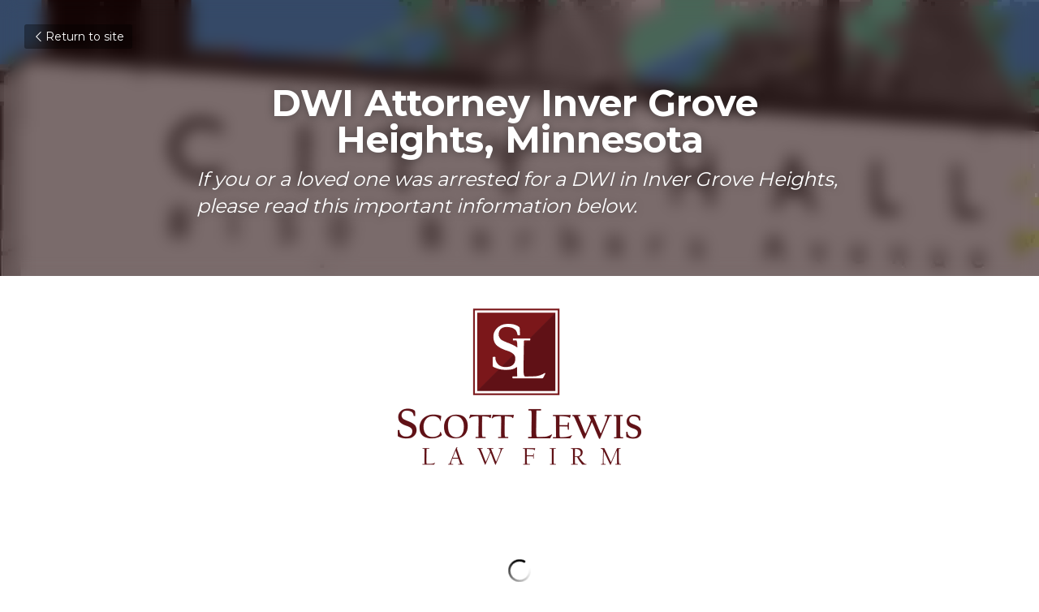

--- FILE ---
content_type: text/html; charset=utf-8
request_url: https://www.scottlewislawfirm.com/blog/dwi-attorney-inver-grove-heights-minnesota
body_size: 50235
content:
<!-- Powered by Strikingly.com 4 (1) Jan 29, 2026 at 12:50-->
<!DOCTYPE html>
<html itemscope itemtype='http://schema.org/WebPage' lang='en' xmlns:og='http://ogp.me/ns#' xmlns='http://www.w3.org/1999/xhtml'>
<head>
<title>DWI Attorney Inver Grove Heights, Minnesota</title>
<meta content="text/html; charset=UTF-8" http-equiv="Content-Type">
<meta content="width=device-width,initial-scale=1.0,user-scalable=yes,minimum-scale=1.0,maximum-scale=3.0" id="viewport" name="viewport">
<meta content="DWI and DUI attorney in Inver Grove Heights, Minnesota with over 30 years over experience." name="description">
<meta content="article" property="og:type">
<meta content="DWI Attorney Inver Grove Heights, Minnesota" property="og:title">
<meta content="https://www.scottlewislawfirm.com/blog/dwi-attorney-inver-grove-heights-minnesota" property="og:url">
<meta content="https://custom-images.strikinglycdn.com/res/hrscywv4p/image/upload/c_limit,fl_lossy,h_9000,w_1200,f_auto,q_auto/1176155/IMG_20170514_110400_svg2vq.jpg" property="og:image">
<meta content="DWI Attorney Inver Grove Heights, Minnesota" property="og:site_name">
<meta content="DWI and DUI attorney in Inver Grove Heights, Minnesota with over 30 years over experience." property="og:description">
<meta content="DWI Attorney Inver Grove Heights, Minnesota" itemprop="name">
<meta content="DWI and DUI attorney in Inver Grove Heights, Minnesota with over 30 years over experience." itemprop="description">
<meta content="https://custom-images.strikinglycdn.com/res/hrscywv4p/image/upload/c_limit,fl_lossy,h_9000,w_1200,f_auto,q_auto/1176155/IMG_20170514_110400_svg2vq.jpg" itemprop="image">
<meta content="summary_large_image" name="twitter:card">
<meta content="DWI Attorney Inver Grove Heights, Minnesota" name="twitter:title">
<meta content="DWI and DUI attorney in Inver Grove Heights, Minnesota with over 30 years over experience." name="twitter:description">
<meta content="https://custom-images.strikinglycdn.com/res/hrscywv4p/image/upload/c_limit,fl_lossy,h_9000,w_1200,f_auto,q_auto/1176155/IMG_20170514_110400_svg2vq.jpg" name="twitter:image">
<meta name="csrf-param" content="authenticity_token">
<meta name="csrf-token" content="dPXHkU6i9zOI3mz1FvLwD0IAyl7t8R74PN+jRlUHSBRmp+T5XQrlPVSqB6nF+fFgYhc4k3jKwKxX/U4S64yDTg==">
<style>@font-face{font-family:open_sans;src:url(https://static-assets.strikinglycdn.com/webpack/fonts/OpenSans-Bold-webfont.1d9c7945c7bc7dd0909105119bfbc191.eot);src:url(https://static-assets.strikinglycdn.com/webpack/fonts/OpenSans-Bold-webfont.1d9c7945c7bc7dd0909105119bfbc191.eot?#iefix) format("embedded-opentype"),url(https://static-assets.strikinglycdn.com/webpack/fonts/OpenSans-Bold-webfont.2e90d5152ce92858b62ba053c7b9d2cb.woff) format("woff"),url(https://static-assets.strikinglycdn.com/webpack/fonts/OpenSans-Bold-webfont.76cc6be5d8a231dc012fef4bdb86f79c.ttf) format("truetype"),url(https://static-assets.strikinglycdn.com/webpack/fonts/OpenSans-Bold-webfont.93349923b5274a36ac93cb3168d09123.svg#open_sansbold) format("svg");font-weight:700;font-style:normal;font-display:swap}@font-face{font-family:open_sans;src:url(https://static-assets.strikinglycdn.com/webpack/fonts/OpenSans-BoldItalic-webfont.6218c213bb8cf22b25710da6f3a90e48.eot);src:url(https://static-assets.strikinglycdn.com/webpack/fonts/OpenSans-BoldItalic-webfont.6218c213bb8cf22b25710da6f3a90e48.eot?#iefix) format("embedded-opentype"),url(https://static-assets.strikinglycdn.com/webpack/fonts/OpenSans-BoldItalic-webfont.7657144ec477cd61ac4a5d1af3fa2d28.woff) format("woff"),url(https://static-assets.strikinglycdn.com/webpack/fonts/OpenSans-BoldItalic-webfont.b6690626036a7d6824632769305b1978.ttf) format("truetype"),url(https://static-assets.strikinglycdn.com/webpack/fonts/OpenSans-BoldItalic-webfont.2b4eeeaef53b3496a5cdf82803666ed7.svg#open_sansbold_italic) format("svg");font-weight:700;font-style:italic;font-display:swap}@font-face{font-family:open_sans;src:url(https://static-assets.strikinglycdn.com/webpack/fonts/OpenSans-Italic-webfont.43d5342998f3607bd61a8239e98b1160.eot);src:url(https://static-assets.strikinglycdn.com/webpack/fonts/OpenSans-Italic-webfont.43d5342998f3607bd61a8239e98b1160.eot?#iefix) format("embedded-opentype"),url(https://static-assets.strikinglycdn.com/webpack/fonts/OpenSans-Italic-webfont.f42641eed834f7b97a9499362c6c8855.woff) format("woff"),url(https://static-assets.strikinglycdn.com/webpack/fonts/OpenSans-Italic-webfont.de7ef31e6295902347c5c3643b2d82da.ttf) format("truetype"),url(https://static-assets.strikinglycdn.com/webpack/fonts/OpenSans-Italic-webfont.5b774c25787e0a52c013463c9e3c4219.svg#open_sansitalic) format("svg");font-weight:400;font-style:italic;font-display:swap}@font-face{font-family:open_sans;src:url(https://static-assets.strikinglycdn.com/webpack/fonts/OpenSans-Light-webfont.09e00aa7622ece30a0f1e06b55f66c2a.eot);src:url(https://static-assets.strikinglycdn.com/webpack/fonts/OpenSans-Light-webfont.09e00aa7622ece30a0f1e06b55f66c2a.eot?#iefix) format("embedded-opentype"),url(https://static-assets.strikinglycdn.com/webpack/fonts/OpenSans-Light-webfont.45b47f3e9c7d74b80f5c6e0a3c513b23.woff) format("woff"),url(https://static-assets.strikinglycdn.com/webpack/fonts/OpenSans-Light-webfont.2e98fc3ce85f31f63010b706259cb604.ttf) format("truetype"),url(https://static-assets.strikinglycdn.com/webpack/fonts/OpenSans-Light-webfont.8f04ed9aeb2185499068d84842b95aa1.svg#open_sanslight) format("svg");font-weight:300;font-style:normal;font-display:swap}@font-face{font-family:open_sans;src:url(https://static-assets.strikinglycdn.com/webpack/fonts/OpenSans-LightItalic-webfont.550b5fda4a27cfedb7131b1a6e85e748.eot);src:url(https://static-assets.strikinglycdn.com/webpack/fonts/OpenSans-LightItalic-webfont.550b5fda4a27cfedb7131b1a6e85e748.eot?#iefix) format("embedded-opentype"),url(https://static-assets.strikinglycdn.com/webpack/fonts/OpenSans-LightItalic-webfont.b553da506077488bc65289e10841d527.woff) format("woff"),url(https://static-assets.strikinglycdn.com/webpack/fonts/OpenSans-LightItalic-webfont.1d22953c479914c2f801e08de666b0e8.ttf) format("truetype"),url(https://static-assets.strikinglycdn.com/webpack/fonts/OpenSans-LightItalic-webfont.fd6dd5fa10c5a74f0a767eeb695342f1.svg#open_sanslight_italic) format("svg");font-weight:300;font-style:italic;font-display:swap}@font-face{font-family:open_sans;src:url(https://static-assets.strikinglycdn.com/webpack/fonts/OpenSans-Regular-webfont.c4d82460ef260eb1589e73528cbfb257.eot);src:url(https://static-assets.strikinglycdn.com/webpack/fonts/OpenSans-Regular-webfont.c4d82460ef260eb1589e73528cbfb257.eot?#iefix) format("embedded-opentype"),url(https://static-assets.strikinglycdn.com/webpack/fonts/OpenSans-Regular-webfont.79515ad0788973c533405f7012dfeccd.woff) format("woff"),url(https://static-assets.strikinglycdn.com/webpack/fonts/OpenSans-Regular-webfont.488d5cc145299ba07b75495100419ee6.ttf) format("truetype"),url(https://static-assets.strikinglycdn.com/webpack/fonts/OpenSans-Regular-webfont.8185eb3059c46e4169ce107dfcf85950.svg#open_sansregular) format("svg");font-weight:400;font-style:normal;font-display:swap}@font-face{font-family:open_sans;src:url(https://static-assets.strikinglycdn.com/webpack/fonts/OpenSans-Semibold-webfont.f28eb362fb6afe946d822ee5451c2146.eot);src:url(https://static-assets.strikinglycdn.com/webpack/fonts/OpenSans-Semibold-webfont.f28eb362fb6afe946d822ee5451c2146.eot?#iefix) format("embedded-opentype"),url(https://static-assets.strikinglycdn.com/webpack/fonts/OpenSans-Semibold-webfont.697574b47bcfdd2c45e3e63c7380dd67.woff) format("woff"),url(https://static-assets.strikinglycdn.com/webpack/fonts/OpenSans-Semibold-webfont.b32acea6fd3c228b5059042c7ad21c55.ttf) format("truetype"),url(https://static-assets.strikinglycdn.com/webpack/fonts/OpenSans-Semibold-webfont.3f6b1eed8a0832d6f316fc26526348a8.svg#open_sanssemibold) format("svg");font-weight:600;font-style:normal;font-display:swap}@font-face{font-family:open_sans;src:url(https://static-assets.strikinglycdn.com/webpack/fonts/OpenSans-SemiboldItalic-webfont.70bafcaaadad9e17b9c7784abbc6b1c2.eot);src:url(https://static-assets.strikinglycdn.com/webpack/fonts/OpenSans-SemiboldItalic-webfont.70bafcaaadad9e17b9c7784abbc6b1c2.eot?#iefix) format("embedded-opentype"),url(https://static-assets.strikinglycdn.com/webpack/fonts/OpenSans-SemiboldItalic-webfont.719f7321a8366f4ee609737026432113.woff) format("woff"),url(https://static-assets.strikinglycdn.com/webpack/fonts/OpenSans-SemiboldItalic-webfont.64f886b232962979e2eaf29d93108286.ttf) format("truetype"),url(https://static-assets.strikinglycdn.com/webpack/fonts/OpenSans-SemiboldItalic-webfont.70eb93d7ba2ad241180085a9a74b0b95.svg#open_sanssemibold_italic) format("svg");font-weight:600;font-style:italic;font-display:swap}@font-face{font-family:entypo;src:url(https://static-assets.strikinglycdn.com/webpack/fonts/entypo-fontello.d0357bfa224a314326f33b2840c79879.eot);src:url(https://static-assets.strikinglycdn.com/webpack/fonts/entypo-fontello.d0357bfa224a314326f33b2840c79879.eot) format("embedded-opentype"),url(https://static-assets.strikinglycdn.com/webpack/fonts/entypo-fontello.56c0334a3129bf39b25e0d4e67fcf233.woff) format("woff"),url(https://static-assets.strikinglycdn.com/webpack/fonts/entypo-fontello.dfaf21d0ca7ba2de51bcab7792332f02.ttf) format("truetype");font-weight:400;font-style:normal;font-display:swap}body,html{margin:0;padding:0}a,em,h1,img,input,p{margin:0;padding:0;border:0;font-weight:400;font-style:normal;font-size:100%;line-height:1;font-family:inherit}html{font-size:100%;-webkit-text-size-adjust:100%;-ms-text-size-adjust:100%}img{border:0;-ms-interpolation-mode:bicubic}a{text-decoration:none}html{font-size:14px;line-height:1}input::-webkit-input-placeholder{color:#c0c4c8}.eu-cookie-setting-dialog{width:100%;position:fixed;top:50%;left:50%;display:none;padding:20px;z-index:10000;max-width:500px;border-radius:5px;box-sizing:border-box;color:#555;-webkit-transform:translate(-50%,-50%);transform:translate(-50%,-50%);background-color:#f4f6f8;-webkit-animation:.3s ease-in-out slide_in_animation;animation:.3s ease-in-out slide_in_animation}.eu-cookie-setting-dialog .setting-title{font-size:14px;font-weight:700}.eu-cookie-setting-dialog .setting-item{display:-webkit-flex;display:flex;margin-top:20px;-webkit-align-items:flex-start;align-items:flex-start}.eu-cookie-setting-dialog .item-content{font-size:12px;margin:0 8px}.eu-cookie-setting-dialog .item-label{line-height:1;font-weight:700}.eu-cookie-setting-dialog .item-text{margin-top:5px;line-height:1.5}.eu-cookie-setting-dialog .setting-footer{margin-top:20px;text-align:right}.eu-cookie-setting-dialog .save-btn{color:#fff;font-size:12px;font-weight:700;padding:8px 10px;border-radius:4px;display:inline-block;letter-spacing:normal;background:#4b5056}.eu-cookie-setting-mask{position:fixed;display:none;top:0;left:0;width:100%;height:100%;z-index:10000;background:rgba(0,0,0,.4);-webkit-animation:.2s ease-in-out slide_in_animation;animation:.2s ease-in-out slide_in_animation}@-webkit-keyframes slide_in_animation{0%{opacity:0}to{opacity:1}}@keyframes slide_in_animation{0%{opacity:0}to{opacity:1}}#s-content{padding:0!important}.s-bg-image.s-bg-overlay:before{z-index:0}.s-blog .container{position:relative;width:816px;margin:0 auto;padding:0}.s-blog .container .columns{float:left;display:inline;margin-left:10px;margin-right:10px}.s-blog .container .sixteen.columns{width:796px}@media only screen and (min-width:728px) and (max-width:879px){.s-blog .container{position:relative;width:640px;margin:0 auto;padding:0}.s-blog .container .columns{float:left;display:inline;margin-left:7px;margin-right:7px}.s-blog .container .sixteen.columns{width:626px}}@media only screen and (min-width:590px) and (max-width:727px){.s-blog .container{position:relative;width:556px;padding:0;margin:0 auto}.s-blog .container .columns,.s-blog .container .sixteen.columns{width:540px;margin-left:8px;margin-right:8px}}@media only screen and (min-width:490px) and (max-width:589px){.s-blog .container{position:relative;width:456px;padding:0;margin:0 auto}.s-blog .container .columns,.s-blog .container .sixteen.columns{width:440px;margin-left:8px;margin-right:8px}}@media only screen and (min-width:430px) and (max-width:489px){.s-blog .container{position:relative;width:396px;padding:0;margin:0 auto}.s-blog .container .columns,.s-blog .container .sixteen.columns{width:380px;margin-left:8px;margin-right:8px}}@media only screen and (min-width:370px) and (max-width:429px){.s-blog .container{position:relative;width:336px;padding:0;margin:0 auto}.s-blog .container .columns,.s-blog .container .sixteen.columns{width:320px;margin-left:8px;margin-right:8px}}@media only screen and (min-width:350px) and (max-width:369px){.s-blog .container{position:relative;width:316px;padding:0;margin:0 auto}.s-blog .container .columns,.s-blog .container .sixteen.columns{width:300px;margin-left:8px;margin-right:8px}}@media only screen and (max-width:349px){.s-blog .container{position:relative;width:296px;padding:0;margin:0 auto}.s-blog .container .columns,.s-blog .container .sixteen.columns{width:280px;margin-left:8px;margin-right:8px}}#s-content h1{font-size:48px}.s-font-body{font-size:18px}.s-font-heading{font-size:36px}.s-blog .s-blog-body{background:#fff}.s-blog .s-block{text-align:left}.s-blog .s-blog-post-section{position:relative;margin-bottom:30px}.s-blog .s-blog-post-section .s-image{width:100%}.s-blog .s-blog-post-section .s-image .s-component-content{text-align:center}.s-blog .s-blog-post-section .s-image .s-component-content img{max-width:100%}.s-blog{font-size:18px}.s-blog h1{font-size:50px}.s-blog .s-blog-padding{padding:40px 0 60px}@media only screen and (max-width:727px){.s-blog .s-blog-padding{padding:30px 0}}.s-blog .s-blog-header .s-blog-header-inner{display:table;width:100%;height:auto;height:340px;color:#fff;overflow:hidden}.s-blog .s-blog-header .s-blog-header-inner h1{color:#fff}.s-blog .s-blog-header .s-blog-header-inner .s-blog-title{font-size:45px;margin-bottom:10px}@media only screen and (max-width:727px){.s-blog .s-blog-header .s-blog-header-inner .s-blog-title{font-size:36px}.s-blog .s-blog-header .s-blog-header-inner{height:220px}}.s-blog .s-blog-header .s-blog-header-inner .s-blog-subtitle{font-size:24px}.s-blog .s-blog-header .s-blog-header-inner.s-bg-light-text{color:#fff}.s-blog .s-blog-header .s-blog-header-inner.s-bg-light-text .s-blog-subtitle,.s-blog .s-blog-header .s-blog-header-inner.s-bg-light-text .s-blog-title{text-shadow:0 1px 12px rgba(0,0,0,.35)}.s-blog .s-blog-header .s-blog-header-inner .table-row-wrap{display:none}@media only screen and (max-width:489px){.s-blog h1{font-size:38px}.s-blog .s-blog-padding{padding-top:15px}.s-blog .s-blog-header .s-blog-header-inner .s-blog-back-link{display:none!important}.s-blog .s-blog-header .s-blog-header-inner .table-row-wrap{display:table-row;height:30px}@-moz-document url-prefix(){.s-blog .s-blog-header .s-blog-header-inner .table-row-wrap .container{padding-top:20px!important}}.s-blog .s-blog-header .s-blog-header-inner .table-row-wrap .s-blog-back-link{position:static;display:inline-block!important}}.s-blog .s-blog-header .s-blog-header-inner .s-blog-header-content{display:table-cell;vertical-align:bottom}.s-blog .s-blog-header .s-blog-header-inner .s-blog-subtitle-wrapper{font-size:36px;line-height:1.4;margin-bottom:10px}.s-blog .s-blog-header .s-blog-header-inner .s-blog-back-link{font-size:14px;background:rgba(0,0,0,.35);border-radius:3px;padding:8px 10px;color:#fff;line-height:1;display:inline-block;zoom:1;position:absolute;top:30px;left:30px;box-shadow:inset 0 0 2px rgba(0,0,0,.2);z-index:10!important}.s-blog .s-blog-header .s-blog-header-inner .s-blog-back-link .left-arrow{margin-right:2px}body{-webkit-animation-duration:.1s;-webkit-animation-name:fontfix;-webkit-animation-iteration-count:1;-webkit-animation-timing-function:linear;-webkit-animation-delay:.1s}@-webkit-keyframes fontfix{0%{opacity:1}to{opacity:1}}.container:after{content:"\0020";display:block;height:0;clear:both;visibility:hidden}#strikingly-tooltip-container{position:fixed;top:0;left:0;z-index:10000;width:100%;font-family:open_sans,Open Sans,sans-serif}::-webkit-input-placeholder{color:#c6c9cd;font-weight:400}:-moz-placeholder{color:#c6c9cd;font-weight:400}::-moz-placeholder{color:#c6c9cd;font-weight:400}::-ms-input-placeholder{color:#c6c9cd;font-weight:400}::input-placeholder{color:#c6c9cd;font-weight:400}[class*=" entypo-"]:before{font-family:entypo;font-style:normal;font-weight:400;speak:none;display:inline-block;text-decoration:inherit;width:1em;text-align:center;font-variant:normal;text-transform:none;line-height:1em}.entypo-left-open-big:before{content:"\e874"}.s-component{position:relative}.s-async-wrapper{width:100%;height:100%;min-height:200px;position:absolute;top:0;left:0;background:0 0;z-index:100;clear:both}.s-async-wrapper .s-loading{position:relative;top:80px;margin:0 auto;width:40px;height:40px;background:url(https://static-assets.strikinglycdn.com/images/loading.4f0d7a057ab9bf47148d131d6823bc61.gif) 50% no-repeat #fff;text-align:center;border-radius:20px}#s-content{position:relative;overflow:hidden;margin-left:0;min-height:100vh;font-size:16px}#s-content h1{font-size:45px}#s-content h1{line-height:inherit;font-weight:inherit}@media only screen and (max-width:479px){#s-content h1{font-size:36px}}.s-text .s-component-content{word-wrap:break-word}.s-text .s-component-content em{font-style:italic}.s-text .s-component-content b{font-weight:700}.s-text .s-component-content p{line-height:inherit}.s-text em{font-weight:inherit}.s-video .s-video-content{position:relative;padding-bottom:56.25%;height:0}.s-image{min-height:1px}.s-image .s-component-content a{outline:0}.s-image img{max-width:100%;vertical-align:middle}.s-ratio-box{position:relative;margin:0 auto}.s-ratio-box img{position:absolute;top:0;left:0;width:100%;height:100%;display:block}.s-block .s-block-item.s-repeatable-item{vertical-align:top;margin-bottom:30px;max-width:100%}@media only screen and (max-width:727px){.s-block .s-block-item.s-repeatable-item{clear:both!important}}.s-bg-overlay{position:relative}.s-bg-overlay:before{content:"";display:block!important;position:absolute;top:0;left:0;width:100%;height:100%;background:rgba(0,0,0,.39);-webkit-transform-style:preserve-3d;transform-style:preserve-3d}.s-bg-blurred{position:relative}@media only screen and (max-width:768px){html{scrollbar-width:none;-ms-overflow-style:none}::-webkit-scrollbar{width:0}}.s-font-title{font-family:montserrat,sans-serif}.s-font-body{font-family:montserrat,sans-serif}.s-font-heading{font-family:montserrat,sans-serif}.s-blog .s-blog-body,.s-blog .s-blog-header{font-family:montserrat,sans-serif}#s-content h1{margin-bottom:10px}.s-blog .s-blog-header .s-blog-header-inner.s-bg-light-text h1{color:#fff}</style>
  <script>
window.$S={};$S.conf={"SUPPORTED_CURRENCY":[{"code":"AED","symbol":"\u062f.\u0625","decimal":".","thousand":",","precision":2,"name":"United Arab Emirates Dirham"},{"code":"AFN","symbol":"\u060b","decimal":".","thousand":",","precision":2,"name":"Afghan afghani"},{"code":"ALL","symbol":"Lek","decimal":",","thousand":".","precision":2,"name":"Albanian lek"},{"code":"AMD","symbol":"\u058f","decimal":",","thousand":".","precision":2,"name":"Armenian dram"},{"code":"ANG","symbol":"\u0192","decimal":",","thousand":".","precision":2,"name":"Netherlands Antillean guilder"},{"code":"AOA","symbol":"Kz","decimal":",","thousand":".","precision":2,"name":"Angolan kwanza"},{"code":"ARS","symbol":"$","decimal":",","thousand":".","precision":2,"name":"Argentine peso"},{"code":"AUD","symbol":"A$","decimal":".","thousand":" ","precision":2,"name":"Australian Dollar"},{"code":"AWG","symbol":"\u0192","decimal":".","thousand":",","precision":2,"name":"Aruban florin"},{"code":"AZN","symbol":"\u20bc","decimal":".","thousand":",","precision":2,"name":"Azerbaijani Manat"},{"code":"BAM","symbol":"KM","decimal":",","thousand":".","precision":2,"name":"Bosnia and Herzegovina convertible mark"},{"code":"BBD","symbol":"$","decimal":".","thousand":",","precision":2,"name":"Barbadian dollar"},{"code":"BDT","symbol":"Tk","decimal":".","thousand":",","precision":2,"name":"Bangladeshi Taka"},{"code":"BGN","symbol":"\u043b\u0432","decimal":",","thousand":".","precision":2,"name":"Bulgarian lev"},{"code":"BHD","symbol":"\u062f.\u0628","decimal":".","thousand":",","precision":3,"name":"Bahraini dinar"},{"code":"BIF","symbol":"FBu","decimal":".","thousand":",","precision":0,"name":"Burundian franc"},{"code":"BMD","symbol":"$","decimal":".","thousand":",","precision":2,"name":"Bermudian dollar"},{"code":"BND","symbol":"$","decimal":".","thousand":",","precision":2,"name":"Brunei dollar"},{"code":"BOB","symbol":"$b","decimal":",","thousand":".","precision":2,"name":"Bolivian boliviano"},{"code":"BRL","symbol":"R$","decimal":",","thousand":".","precision":2,"name":"Brazilian Real","format":"%s %v"},{"code":"BSD","symbol":"$","decimal":".","thousand":",","precision":2,"name":"Bahamian dollar"},{"code":"BTN","symbol":"Nu.","decimal":".","thousand":",","precision":2,"name":"Bhutanese ngultrum"},{"code":"BWP","symbol":"P","decimal":".","thousand":",","precision":2,"name":"Botswana pula"},{"code":"BYN","symbol":"Br","decimal":".","thousand":",","precision":2,"name":"Belarusian ruble"},{"code":"BZD","symbol":"BZ$","decimal":".","thousand":",","precision":2,"name":"Belize dollar"},{"code":"CAD","symbol":"$","decimal":".","thousand":",","precision":2,"name":"Canadian Dollar"},{"code":"CDF","symbol":"FC","decimal":".","thousand":",","precision":2,"name":"Congolese franc"},{"code":"CHF","symbol":"CHF","decimal":".","thousand":"'","precision":2,"name":"Swiss Franc","format":"%s %v"},{"code":"CLP","symbol":"$","decimal":"","thousand":".","precision":0,"name":"Chilean Peso"},{"code":"CNY","symbol":"\u00a5","decimal":".","thousand":",","precision":2,"name":"Chinese Yuan"},{"code":"CRC","symbol":"\u20a1","decimal":",","thousand":".","precision":2,"name":"Costa Rican col\u00f3n"},{"code":"CUP","symbol":"$","decimal":".","thousand":",","precision":2,"name":"Cuban peso"},{"code":"CVE","symbol":"$","decimal":".","thousand":",","precision":2,"name":"Cape Verdean escudo"},{"code":"CZK","symbol":"K\u010d","decimal":",","thousand":".","precision":2,"name":"Czech Koruna","format":"%v %s"},{"code":"DJF","symbol":"Fdj","decimal":".","thousand":",","precision":0,"name":"Djiboutian franc"},{"code":"DKK","symbol":"kr","decimal":".","thousand":",","precision":2,"name":"Danish Krone","format":"%v %s"},{"code":"DOP","symbol":"RD$","decimal":".","thousand":",","precision":2,"name":"Dominican peso"},{"code":"DZD","symbol":"\u062f\u062c","decimal":",","thousand":".","precision":2,"name":"Algerian dinar"},{"code":"EGP","symbol":"E\u00a3","decimal":".","thousand":",","precision":2,"name":"Egyptian pound"},{"code":"ERN","symbol":"Nkf","decimal":".","thousand":",","precision":2,"name":"Eritrean nakfa"},{"code":"ETB","symbol":"Br","decimal":".","thousand":",","precision":2,"name":"Ethiopian birr"},{"code":"EUR","symbol":"\u20ac","decimal":",","thousand":".","precision":2,"name":"Euro","format":"%v %s"},{"code":"FJD","symbol":"$","decimal":".","thousand":",","precision":2,"name":"Fijian dollar"},{"code":"FKP","symbol":"\u00a3","decimal":".","thousand":",","precision":2,"name":"Falkland Islands pound"},{"code":"GBP","symbol":"\u00a3","decimal":".","thousand":",","precision":2,"name":"British Pound"},{"code":"GEL","symbol":"\u10da","decimal":",","thousand":".","precision":2,"name":"Georgian lari"},{"code":"GGP","symbol":"\u00a3","decimal":".","thousand":",","precision":2,"name":"Guernsey pound"},{"code":"GHS","symbol":"GH\u20b5","decimal":".","thousand":",","precision":2,"name":"Ghanaian cedi"},{"code":"GIP","symbol":"\u00a3","decimal":".","thousand":",","precision":2,"name":"Gibraltar pound"},{"code":"GMD","symbol":"D","decimal":".","thousand":",","precision":2,"name":"Gambian dalasi"},{"code":"GNF","symbol":"\u20a3","decimal":".","thousand":",","precision":0,"name":"Guinean franc"},{"code":"GTQ","symbol":"Q","decimal":".","thousand":",","precision":2,"name":"Guatemalan quetzal"},{"code":"GYD","symbol":"G$","decimal":".","thousand":",","precision":2,"name":"Guyanese dollar"},{"code":"HKD","symbol":"HK$","decimal":".","thousand":",","precision":2,"name":"Hong Kong Dollar"},{"code":"HNL","symbol":"L","decimal":".","thousand":",","precision":2,"name":"Honduran lempira"},{"code":"HRK","symbol":"kn","decimal":".","thousand":",","precision":2,"name":"Croatian kuna"},{"code":"HTG","symbol":"G","decimal":".","thousand":",","precision":2,"name":"Haitian gourde"},{"code":"HUF","symbol":"Ft","decimal":"","thousand":",","precision":0,"name":"Hungarian Forint","format":"%v %s"},{"code":"ILS","symbol":"\u20aa","decimal":".","thousand":",","precision":2,"name":"Israeli New Shekel"},{"code":"IMP","symbol":"\u00a3","decimal":".","thousand":",","precision":2,"name":"Isle of Man pound"},{"code":"INR","symbol":"\u20b9","decimal":".","thousand":",","precision":2,"name":"Indian Rupee"},{"code":"IQD","symbol":"\u062f.\u0639","decimal":".","thousand":",","precision":3,"name":"Iraqi dinar"},{"code":"IRR","symbol":"\u062a\u0648\u0645\u0627\u0646","decimal":".","thousand":",","precision":2,"name":"Iranian rial"},{"code":"ISK","symbol":"kr","decimal":",","thousand":".","precision":2,"name":"Icelandic kr\u00f3na"},{"code":"JEP","symbol":"\u00a3","decimal":".","thousand":",","precision":2,"name":"Jersey pound"},{"code":"JMD","symbol":"J$","decimal":".","thousand":",","precision":2,"name":"Jamaican Dollar"},{"code":"JOD","symbol":"JD","decimal":".","thousand":",","precision":3,"name":"Jordanian Dinar"},{"code":"JPY","symbol":"\u00a5","decimal":"","thousand":",","precision":0,"name":"Japanese Yen","format":"%s %v"},{"code":"KES","symbol":"KSh","decimal":".","thousand":",","precision":2,"name":"Kenyan shilling"},{"code":"KGS","symbol":"\u043b\u0432","decimal":",","thousand":".","precision":2,"name":"Kyrgyzstani som"},{"code":"KHR","symbol":"\u17db","decimal":".","thousand":",","precision":2,"name":"Cambodian riel"},{"code":"KMF","symbol":"CF","decimal":".","thousand":",","precision":0,"name":"Comorian franc"},{"code":"KPW","symbol":"\u20a9","decimal":".","thousand":",","precision":2,"name":"North Korean won"},{"code":"KRW","symbol":"\uc6d0","decimal":"","thousand":",","precision":0,"name":"South Korean Won","format":"%v %s"},{"code":"KWD","symbol":"\u062f.\u0643","decimal":".","thousand":",","precision":3,"name":"Kuwait dinar"},{"code":"KYD","symbol":"CI$","decimal":".","thousand":",","precision":2,"name":"Cayman Islands dollar"},{"code":"KZT","symbol":"\u20b8","decimal":",","thousand":".","precision":2,"name":"Kazakhstani tenge"},{"code":"LBP","symbol":"LL","decimal":".","thousand":",","precision":2,"name":"Lebanese pound"},{"code":"LKR","symbol":"\u20a8","decimal":".","thousand":",","precision":2,"name":"Sri Lankan rupee"},{"code":"LRD","symbol":"LR$","decimal":".","thousand":",","precision":2,"name":"Liberian dollar"},{"code":"LSL","symbol":"M","decimal":".","thousand":",","precision":2,"name":"Lesotho loti"},{"code":"LYD","symbol":"LD","decimal":".","thousand":",","precision":3,"name":"Libyan dinar"},{"code":"MAD","symbol":"\u062f.\u0645.","decimal":",","thousand":".","precision":2,"name":"Moroccan dirham"},{"code":"MDL","symbol":"L","decimal":",","thousand":".","precision":2,"name":"Moldovan leu"},{"code":"MGA","symbol":"Ar","decimal":".","thousand":",","precision":0,"name":"Malagasy ariary"},{"code":"MKD","symbol":"\u0434\u0435\u043d","decimal":",","thousand":".","precision":2,"name":"Macedonian denar"},{"code":"MMK","symbol":"Ks","decimal":".","thousand":",","precision":2,"name":"Myanmar kyat"},{"code":"MNT","symbol":"\u20ae","decimal":".","thousand":",","precision":2,"name":"Mongolian tugrik"},{"code":"MOP","symbol":"MOP$","decimal":".","thousand":",","precision":2,"name":"Macanese pataca"},{"code":"MRO","symbol":"UM","decimal":".","thousand":",","precision":2,"name":"Mauritanian Ouguiya"},{"code":"MRU","symbol":"UM","decimal":".","thousand":",","precision":2,"name":"Mauritanian ouguiya"},{"code":"MUR","symbol":"\u20a8","decimal":".","thousand":",","precision":2,"name":"Mauritian rupee"},{"code":"MVR","symbol":"Rf","decimal":".","thousand":",","precision":2,"name":"Maldivian rufiyaa"},{"code":"MWK","symbol":"K","decimal":".","thousand":",","precision":2,"name":"Malawian kwacha"},{"code":"MXN","symbol":"$","decimal":".","thousand":",","precision":2,"name":"Mexican Peso"},{"code":"MYR","symbol":"RM","decimal":".","thousand":",","precision":2,"name":"Malaysian Ringgit"},{"code":"MZN","symbol":"MT","decimal":",","thousand":".","precision":2,"name":"Mozambican metical"},{"code":"NAD","symbol":"N$","decimal":".","thousand":",","precision":2,"name":"Namibian dollar"},{"code":"NGN","symbol":"\u20a6","decimal":".","thousand":",","precision":2,"name":"Nigerian naira"},{"code":"NIO","symbol":"C$","decimal":".","thousand":",","precision":2,"name":"Nicaraguan c\u00f3rdoba"},{"code":"NOK","symbol":"kr","decimal":",","thousand":".","precision":2,"name":"Norwegian Krone","format":"%v %s"},{"code":"NPR","symbol":"\u20a8","decimal":".","thousand":",","precision":2,"name":"Nepalese rupee"},{"code":"NZD","symbol":"$","decimal":".","thousand":",","precision":2,"name":"New Zealand Dollar"},{"code":"OMR","symbol":"\u0631.\u0639.","decimal":".","thousand":",","precision":3,"name":"Omani rial"},{"code":"PAB","symbol":"B\/.","decimal":".","thousand":",","precision":2,"name":"Panamanian balboa"},{"code":"PEN","symbol":"S\/.","decimal":".","thousand":",","precision":2,"name":"Peruvian Sol"},{"code":"PGK","symbol":"K","decimal":".","thousand":",","precision":2,"name":"Papua New Guinean kina"},{"code":"PHP","symbol":"\u20b1","decimal":".","thousand":",","precision":2,"name":"Philippine Peso"},{"code":"PKR","symbol":"\u20a8","decimal":".","thousand":",","precision":2,"name":"Pakistani rupee"},{"code":"PLN","symbol":"z\u0142","decimal":",","thousand":" ","precision":2,"name":"Polish Zloty","format":"%v %s"},{"code":"PYG","symbol":"\u20b2","decimal":",","thousand":".","precision":0,"name":"Paraguayan guaran\u00ed"},{"code":"QAR","symbol":"\u0631.\u0642","decimal":".","thousand":",","precision":2,"name":"Qatari riyal"},{"code":"RON","symbol":"lei","decimal":",","thousand":".","precision":2,"name":"Romanian leu"},{"code":"RSD","symbol":"\u0434\u0438\u043d","decimal":",","thousand":".","precision":2,"name":"Serbian dinar"},{"code":"RUB","symbol":"\u20bd","decimal":",","thousand":".","precision":2,"name":"Russian Ruble","format":"%v %s"},{"code":"RWF","symbol":"FRw","decimal":".","thousand":",","precision":0,"name":"Rwandan franc"},{"code":"SAR","symbol":"\u0631.\u0633","decimal":".","thousand":",","precision":2,"name":"Saudi Arabian riyal"},{"code":"SBD","symbol":"SI$","decimal":".","thousand":",","precision":2,"name":"Solomon Islands dollar"},{"code":"SCR","symbol":"SRe","decimal":".","thousand":",","precision":2,"name":"Seychellois rupee"},{"code":"SDG","symbol":"SDG","decimal":".","thousand":",","precision":2,"name":"Sudanese pound"},{"code":"SEK","symbol":"kr","decimal":".","thousand":" ","precision":2,"name":"Swedish Krona","format":"%v %s"},{"code":"SGD","symbol":"S$","decimal":".","thousand":",","precision":2,"name":"Singapore Dollar"},{"code":"SHP","symbol":"\u00a3","decimal":".","thousand":",","precision":2,"name":"Saint Helena pound"},{"code":"SLL","symbol":"Le","decimal":".","thousand":",","precision":2,"name":"Sierra Leonean leone"},{"code":"SOS","symbol":"S","decimal":".","thousand":",","precision":2,"name":"Somali shilling"},{"code":"SRD","symbol":"$","decimal":",","thousand":".","precision":2,"name":"Surinamese dollar"},{"code":"SSP","symbol":"SS\u00a3","decimal":".","thousand":",","precision":2,"name":"South Sudanese pound"},{"code":"STD","symbol":"Db","decimal":".","thousand":",","precision":2,"name":"Sao Tomean Dobra"},{"code":"STN","symbol":"Db","decimal":".","thousand":",","precision":2,"name":"S\u00e3o Tom\u00e9 and Pr\u00edncipe dobra"},{"code":"SYP","symbol":"LS","decimal":".","thousand":",","precision":2,"name":"Syrian pound"},{"code":"SZL","symbol":"E","decimal":".","thousand":",","precision":2,"name":"Swazi lilangeni"},{"code":"THB","symbol":"\u0e3f","decimal":".","thousand":",","precision":2,"name":"Thai Baht"},{"code":"TJS","symbol":"SM","decimal":".","thousand":",","precision":2,"name":"Tajikistani somoni"},{"code":"TMT","symbol":"T","decimal":".","thousand":",","precision":2,"name":"Turkmenistan manat"},{"code":"TND","symbol":"\u062f.\u062a","decimal":".","thousand":",","precision":3,"name":"Tunisian dinar"},{"code":"TOP","symbol":"T$","decimal":".","thousand":",","precision":2,"name":"Tongan pa\u02bbanga"},{"code":"TRY","symbol":"\u20ba","decimal":".","thousand":",","precision":2,"name":"Turkish lira"},{"code":"TTD","symbol":"TT$","decimal":".","thousand":",","precision":2,"name":"Trinidad and Tobago dollar"},{"code":"TWD","symbol":"NT$","decimal":"","thousand":",","precision":0,"name":"New Taiwan Dollar"},{"code":"TZS","symbol":"Tsh","decimal":".","thousand":",","precision":2,"name":"Tanzanian shilling"},{"code":"UAH","symbol":"\u20b4","decimal":".","thousand":",","precision":2,"name":"Ukrainian hryvnia"},{"code":"UGX","symbol":"USh","decimal":".","thousand":",","precision":2,"name":"Ugandan shilling"},{"code":"USD","symbol":"$","decimal":".","thousand":",","precision":2,"name":"United States Dollar"},{"code":"UYU","symbol":"$U","decimal":",","thousand":".","precision":2,"name":"Uruguayan peso"},{"code":"UZS","symbol":"\u043b\u0432","decimal":",","thousand":".","precision":2,"name":"Uzbekistani so\u02bbm"},{"code":"VES","symbol":"Bs.S.","decimal":".","thousand":",","precision":2,"name":"Venezuelan bol\u00edvar soberano"},{"code":"VUV","symbol":"VT","decimal":".","thousand":",","precision":0,"name":"Vanuatu vatu"},{"code":"WST","symbol":"WS$","decimal":".","thousand":",","precision":2,"name":"Samoan t\u0101l\u0101"},{"code":"XAF","symbol":"FCFA","decimal":".","thousand":",","precision":0,"name":"Central African CFA franc"},{"code":"XCD","symbol":"EC$","decimal":".","thousand":",","precision":2,"name":"East Caribbean dollar"},{"code":"XDR","symbol":"SDR","decimal":".","thousand":"","precision":0,"name":"Special drawing rights"},{"code":"XOF","symbol":"CFA","decimal":".","thousand":",","precision":0,"name":"West African CFA franc"},{"code":"XPF","symbol":"\u20a3","decimal":".","thousand":",","precision":0,"name":"CFP franc"},{"code":"YER","symbol":"\u0631.\u064a","decimal":".","thousand":",","precision":2,"name":"Yemeni rial"},{"code":"ZAR","symbol":"R","decimal":".","thousand":",","precision":2,"name":"South African Rand"},{"code":"ZMW","symbol":"K","decimal":",","thousand":".","precision":2,"name":"Zambian kwacha"},{"code":"IDR","symbol":"Rp ","decimal":"","thousand":".","precision":0,"name":"Indonesian Rupiah"},{"code":"VND","symbol":"\u20ab","decimal":"","thousand":".","precision":0,"name":"Vietnamese Dong","format":"%v%s"},{"code":"LAK","symbol":"\u20ad","decimal":".","thousand":",","precision":2,"name":"Lao kip"},{"code":"COP","symbol":"$","decimal":".","thousand":",","precision":0,"name":"Colombian Peso"}],"keenio_collection":"strikingly_pageviews","keenio_pbs_impression_collection":"strikingly_pbs_impression","keenio_pbs_conversion_collection":"strikingly_pbs_conversion","keenio_pageservice_imageshare_collection":"strikingly_pageservice_imageshare","keenio_page_socialshare_collection":"strikingly_page_socialshare","keenio_page_framing_collection":"strikingly_page_framing","keenio_file_download_collection":"strikingly_file_download","is_google_analytics_enabled":true,"gdpr_compliance_feature":false,"is_strikingly_analytics_enabled":true,"baidu_xzh_json":null,"isBlog":true};$S.globalConf={"premium_apps":["HtmlApp","EcwidApp","MailChimpApp","CeleryApp","LocuApp"],"environment":"production","env":"production","host_suffix":"strikingly.com","asset_url":"https:\/\/static-assets.strikinglycdn.com","support_url":"http:\/\/support.strikingly.com","sxl_font_api_url":"https:\/\/static-fonts-css.strikinglycdn.com","locale":"en","enable_live_chat":true,"s_in_china":false,"browser_locale":null,"is_sxl":false,"is_rtl":false,"google":{"recaptcha_v2_client_key":"6LeRypQbAAAAAGgaIHIak2L7UaH4Mm3iS6Tpp7vY","recaptcha_v2_invisible_client_key":"6LdmtBYdAAAAAJmE1hETf4IHoUqXQaFuJxZPO8tW"},"hcaptcha":{"hcaptcha_checkbox_key":"cd7ccab0-57ca-49aa-98ac-db26473a942a","hcaptcha_invisible_key":"65400c5a-c122-4648-971c-9f7e931cd872"},"user_image_cdn":{"qn":"\/\/user-assets.sxlcdn.com","s":"\/\/custom-images.strikinglycdn.com"},"user_image_private_cdn":{"qn":null},"rollout":{"crm_livechat":true,"google_invisible_recaptcha":true,"enabled_hcaptcha":true,"nav_2021":true,"nav_2021_off":false,"nav_2023":true,"new_blog_layout":true,"pbs_i18n":true},"GROWINGIO_API_KEY":null,"BAIDU_API_KEY":null,"SEGMENTIO_API_KEY":"eb3txa37hi","FACEBOOK_APP_ID":"138736959550286","WECHAT_APP_ID":null,"KEEN_IO_PROJECT_ID":"5317e03605cd66236a000002","KEEN_IO_WRITE_KEY":"[base64]","CLOUDINARY_CLOUD_NAME":"hrscywv4p","CLOUDINARY_PRESET":"oxbxiyxl","BUGSNAG_FE_API_KEY":"","BUGSNAG_FE_JS_RELEASE_STAGE":"production","WEB_PUSH_PUB_KEY":"BDKuVD3CPl9FsdF_P7eYJg1i-siryCIDQRcOhTu2zMMFbNrXaugVggo_7vy5OHPYTVaXkLBWv8PUPdduzaKq8xE="};$S.miniProgramAppType=null;$S.blogPostData={"blogPostMeta":{"id":1309660,"state":"published","pinned":false,"notified":false,"createdAt":"2019-01-28T10:41:26.104-08:00","publishedAt":"2019-01-28T10:48:54.354-08:00","publicUrl":"https:\/\/www.scottlewislawfirm.com\/blog\/dwi-attorney-inver-grove-heights-minnesota","customSlug":null,"editCount":60,"publishedEditCount":0,"mode":"show","role":null,"reviewState":null,"needReview":false,"censorshipResult":null,"reviewUpdatedAt":null,"scheduledPublishAt":null,"scheduledPublishAtUtcTime":null,"scheduledTimeZone":null,"postedToWechat":false,"tags":[],"categories":[],"socialMediaConfig":{"url":"https:\/\/www.scottlewislawfirm.com\/blog\/dwi-attorney-inver-grove-heights-minnesota","title":"DWI Attorney Inver Grove Heights, Minnesota","image":"https:\/\/custom-images.strikinglycdn.com\/res\/hrscywv4p\/image\/upload\/c_limit,fl_lossy,h_9000,w_1200,f_auto,q_auto\/1176155\/IMG_20170514_110400_svg2vq.jpg","description":"A Reputable and Highly Experienced Inver Grove Heights DUI\/DWI Attorney If you\u2019re suspected of driving under the influence of drugs or alcohol, you may be arrested and charged with a DUI or DWI. In some cases, a DUI\/DWI can be charged as a misdemeanor. However, in most cases, it is considered as...","fbAppId":"138736959550286"},"nextBlogPostTitle":"DWI Attorney Lake Elmo, Minnesota","nextBlogPostRelativeUrl":"\/blog\/dwi-attorney-lake-elmo-minnesota","nextBlogPostId":1319297,"prevBlogPostTitle":"\u00a0  DWI Attorney Hopkins, Minnesota","prevBlogPostRelativeUrl":"\/blog\/dwi-attorney-hopkins-minnesota","prevBlogPostId":1297127},"pageMeta":{"blogSettings":{"previewLayout":1,"mailchimpCode":null,"hasSubscriptionCode":null,"hasSubscriptionCodeBefore":null,"showMorePostsWith":null,"usedDisqusCommentsBefore":null,"showRss":null,"showMip":null,"enableComments":null,"lastReadCommentsAt":null,"showAmp":null,"reviewNumber":null,"commentsRequireApproval":null,"showSubscriptionForm":null,"showSubscriptionsTab":null,"headerCustomCode":null,"footerCustomCode":null,"shortcuts":[],"shortcutsOrder":{},"banner":[],"previewNumber":null,"wechatMomentEnabled":null,"category_order":{},"showNav":null,"hideNewBlogTips":null,"positiveOrder":true},"isPro":true,"isV4":true,"forcedLocale":"en","userId":1174525,"membership":"reseller","theme":{"id":59,"css_file":"themes/s5-theme/main","color_list":"","created_at":"2017-12-17T18:25:54.886-08:00","updated_at":"2018-04-10T19:58:57.731-07:00","display_name":"S5 Theme","default_slide_list":"","navbar_file":"s5-theme/navbar","footer_file":null,"name":"s5-theme","thumb_image":null,"use_background_image":false,"demo_page_id":null,"type_mask":1,"data_page_id":null,"is_new":false,"priority":0,"header_file":null,"data":"{\"menu\":{\"type\":\"Menu\",\"components\":{\"logo\":{\"type\":\"Image\",\"image_type\":\"small\",\"url\":\"/images/defaults/default_logo.png\"},\"title\":{\"type\":\"RichText\",\"value\":\"Title Text\",\"text_type\":\"title\"}}}}","name_with_v4_fallback":"s5-theme"},"permalink":"site-1176167-7007-6325","subscriptionPlan":"free","subscriptionPeriod":null,"isOnTrial":false,"customColors":{"type":"CustomColors","id":"f_d35970ff-fab0-4cef-a27f-e8b4bf8cae86","defaultValue":null,"active":true,"highlight1":"#6d1417","highlight2":""},"animations":{"type":"Animations","id":"f_1e864d09-1899-4c92-98b3-d7c80ca2377e","defaultValue":null,"page_scroll":"none","background":"none","image_link_hover":"zoom_in"},"s5Theme":{"type":"Theme","id":"f_247e5d2c-d437-4993-a487-1c633cb2e339","defaultValue":null,"version":"10","nav":{"type":"NavTheme","id":"f_a7eefaef-c78a-4fe1-925d-f515062961c4","defaultValue":null,"name":"circleIcon","layout":"f","padding":"medium","sidebarWidth":"medium","topContentWidth":"section","horizontalContentAlignment":"center","verticalContentAlignment":"middle","fontSize":"large","backgroundColor1":"#ffffff","highlightColor":"#6d1417","presetColorName":"customized","itemColor":"#000000","itemSpacing":"compact","dropShadow":"no","socialMediaListType":"link","isTransparent":false,"isSticky":true,"keptOldLayout":true,"showSocialMedia":false,"highlight":{"type":"underline","textColor":null,"blockTextColor":null,"blockBackgroundColor":null,"blockShape":"square","id":"f_b1fcfbac-e589-403e-89f1-7ad46e43343b"},"border":{"enable":false,"borderColor":"#000","position":"bottom","thickness":"small"},"socialMedia":[],"socialMediaButtonList":[{"type":"Facebook","id":"0c9c1c68-775f-11ee-ac86-45b6ec13676a","url":"","link_url":"","share_text":"","show_button":false},{"type":"Twitter","id":"0c9c1c69-775f-11ee-ac86-45b6ec13676a","url":"","link_url":"","share_text":"","show_button":false},{"type":"LinkedIn","id":"0c9c1c6a-775f-11ee-ac86-45b6ec13676a","url":"","link_url":"","share_text":"","show_button":false},{"type":"Pinterest","id":"0c9c1c6b-775f-11ee-ac86-45b6ec13676a","url":"","link_url":"","share_text":"","show_button":false}],"socialMediaContactList":[{"type":"SocialMediaPhone","id":"0c9c1c6e-775f-11ee-ac86-45b6ec13676a","defaultValue":"","className":"fas fa-phone-alt"},{"type":"SocialMediaEmail","id":"0c9c1c6f-775f-11ee-ac86-45b6ec13676a","defaultValue":"","className":"fas fa-envelope"}]},"section":{"type":"SectionTheme","id":"f_4fc6197e-5182-4a82-a157-ca9ae223252b","defaultValue":null,"padding":"normal","contentWidth":"narrow","contentAlignment":"center","baseFontSize":null,"titleFontSize":null,"subtitleFontSize":null,"itemTitleFontSize":null,"itemSubtitleFontSize":null,"textHighlightColor":"#667788","baseColor":"","titleColor":"","subtitleColor":"#6d1417","itemTitleColor":"","itemSubtitleColor":"#6d1417","textHighlightSelection":{"type":"TextHighlightSelection","id":"f_3eb95297-3837-4734-b37d-9ff518043380","defaultValue":null,"title":false,"subtitle":true,"itemTitle":true,"itemSubtitle":true}},"firstSection":{"type":"FirstSectionTheme","id":"f_db90f220-e55e-4a61-8251-f8e855dc7278","defaultValue":null,"height":"full","shape":"none"},"button":{"type":"ButtonTheme","id":"f_78383a89-ed4d-4cda-9d68-f5c72825706d","defaultValue":null,"backgroundColor":"#6d1417","shape":"rounded","fill":"solid"}},"id":12041420,"headingFont":"cardo","titleFont":"arial","bodyFont":"arial","usedWebFontsNormalized":"Cardo:400,700,400italic|Montserrat:400,700","showAmp":null,"subscribersCount":0,"templateVariation":"","showStrikinglyLogo":false,"multiPage":true,"sectionLayout":"one-smallCircle-long-none","siteName":"Scott Lewis Law Firm","siteRollouts":{"custom_code":true,"pro_sections":true,"pro_apps":true,"new_settings_dialog_feature":true,"google_analytics":true,"strikingly_analytics":true,"sections_name_sync":true,"custom_form":true,"popup":null,"membership_feature":false},"pageCustomDomain":"www.scottlewislawfirm.com","pagePublicUrl":"https:\/\/www.scottlewislawfirm.com\/","googleAnalyticsTracker":null,"googleAnalyticsType":"universal","facebookPixelId":null,"gaTrackingId":"UA-25124444-6","errorceptionKey":"\"518ac810441fb4b7180002fa\"","keenioProjectId":"5317e03605cd66236a000002","keenioWriteKey":"[base64]","wechatMpAccountId":null,"blogSubscriptionUrl":"\/show_iframe_component\/1325715","chatSettings":null,"showNav":null,"hideNewBlogTips":null,"connectedSites":[],"enableFixedTextColor":false,"enableFixedTextColorRemaining":false,"enableFixedTextColorHasBgColor":false,"enableFixedGallerySectionRtlStyle":false,"enableFixedNavHorizontalAlign":false,"enableUsedMobileNewBreakpoint":false,"enableSectionSmartBinding":false,"enableFixedSectionContentStyle20251020":false,"enableNewLumaVersion":false,"enableFixedNavSpecialLogicColor":false},"content":{"type":"Blog.BlogData","id":"f_d468e63f-c0b7-4d6a-a126-24e216d059ed","defaultValue":null,"showComments":true,"showShareButtons":null,"header":{"type":"Blog.Header","id":"f_5f39f144-0cf9-49b1-93e3-7b64f35d1c1f","defaultValue":null,"title":{"type":"Blog.Text","id":"f_ed3a6310-15a2-45fa-8cca-b3298554787a","defaultValue":false,"value":"\u003cp style=\"text-align: center;\"\u003e\u003cb\u003eDWI Attorney Inver Grove Heights, Minnesota\u003c\/b\u003e\u003c\/p\u003e","backupValue":null,"version":1},"subTitle":{"type":"Blog.Text","id":"f_1248b6da-b4b5-42e0-9c4e-3f25dfede7fc","defaultValue":false,"value":"\u003cp\u003e\u003cem\u003eIf you or a loved one was arrested for a DWI in Inver Grove Heights, please read this important information below.\u003c\/em\u003e\u003c\/p\u003e","backupValue":null,"version":1},"backgroundImage":{"type":"Blog.BackgroundImage","id":"f_1a46efec-25e8-41e8-ad8e-2a39e1593209","defaultValue":false,"url":"!","textColor":"overlay","backgroundVariation":null,"sizing":"cover","userClassName":null,"linkUrl":null,"linkTarget":null,"videoUrl":null,"videoHtml":"","storageKey":"1176155\/IMG_20170514_110400_svg2vq","storage":"c","format":"jpg","h":1536,"w":2048,"s":272399,"useImage":true,"noCompression":null,"linkInputEnabled":null,"descriptionInputEnabled":null}},"footer":{"type":"Blog.Footer","id":"f_c8f7f2fb-045d-475e-88ae-0399fa849de4","defaultValue":null,"comment":{"type":"Blog.Comment","id":"f_380cd997-ae5b-4dd2-b64d-e9534f0534c4","defaultValue":null,"shortName":""},"shareButtons":{"type":"Blog.ShareButtons","id":"f_f29a3767-f8d5-4a6f-b6d0-9c7e67560bd5","defaultValue":false,"list_type":"link","button_list":[{"type":"Facebook","id":null,"defaultValue":null,"url":"","link_url":null,"share_text":null,"app_id":null,"show_button":true},{"type":"Twitter","id":null,"defaultValue":null,"url":"","link_url":null,"share_text":null,"show_button":true},{"type":"GPlus","id":null,"defaultValue":null,"url":"","link_url":null,"share_text":null,"show_button":true},{"type":"LinkedIn","id":null,"defaultValue":null,"url":"","link_url":null,"share_text":null,"show_button":false},{"type":"Pinterest","id":null,"defaultValue":null,"url":"","link_url":null,"share_text":null,"show_button":false}]}},"sections":[{"type":"Blog.Section","id":"f_855d9cbe-6c75-490a-a69b-03e577a02768","defaultValue":null,"component":{"type":"Image","id":"f_6ca9fbf9-0590-43fc-92b9-1b4ae2a1ff8e","defaultValue":null,"link_url":"https:\/\/www.scottlewislawfirm.com\/","thumb_url":"!","url":"!","caption":"Scott Lewis Law Firm Logo","description":"","storageKey":"1176155\/pnaagfamrt5m0ljjrmi6_c8tnbb_vbp6x1","storage":"c","storagePrefix":null,"format":"png","h":193,"w":300,"s":4238,"new_target":true,"noCompression":null,"cropMode":null}},{"type":"Blog.Section","id":"f_4cea22ba-a773-4acc-933f-877f4b88cdc7","defaultValue":null,"component":{"type":"Video","id":"f_85900b27-d56d-4a14-b951-498b693f7e54","defaultValue":null,"html":"\u003ciframe class=\"embedly-embed\" src=\"\/\/cdn.embedly.com\/widgets\/media.html?src=https%3A%2F%2Fwww.youtube.com%2Fembed%2FpK629uJOabY%3Fwmode%3Dtransparent%26feature%3Doembed\u0026wmode=transparent\u0026url=http%3A%2F%2Fwww.youtube.com%2Fwatch%3Fv%3DpK629uJOabY\u0026image=https%3A%2F%2Fi.ytimg.com%2Fvi%2FpK629uJOabY%2Fhqdefault.jpg\u0026key=0ae70bf4c11f11e09f134040d3dc5c07\u0026type=text%2Fhtml\u0026schema=youtube\" width=\"640\" height=\"360\" scrolling=\"no\" frameborder=\"0\" allow=\"autoplay; fullscreen\" allowfullscreen=\"true\"\u003e\u003c\/iframe\u003e","url":"https:\/\/youtu.be\/pK629uJOabY","thumbnail_url":"https:\/\/i.ytimg.com\/vi\/pK629uJOabY\/hqdefault.jpg","maxwidth":700,"description":null}},{"type":"Blog.Section","id":"f_03963b04-1a14-401b-ae71-6958e0699d3d","defaultValue":null,"component":{"type":"Blog.Title","id":"f_fa3ae858-5e1c-4262-8310-b8bbecff7091","defaultValue":null,"value":"\u003cp\u003e\u003cb\u003eA Reputable and Highly Experienced Inver Grove Heights DUI\/DWI Attorney\u003c\/b\u003e\u003c\/p\u003e","backupValue":null,"version":null}},{"type":"Blog.Section","id":"f_fbdceb87-8650-4c2b-b5f1-c0b9ba1219fe","defaultValue":null,"component":{"type":"RichText","id":"f_decd18cb-4234-4646-819f-0e08af18b4e8","defaultValue":null,"value":"\u003cp\u003eIf you\u2019re suspected of driving under the influence of drugs or alcohol, you may be arrested and charged with a DUI or DWI. In some cases, a DUI\/DWI can be charged as a misdemeanor.\u003c\/p\u003e","backupValue":null,"version":null}},{"type":"Blog.Section","id":"f_96ded9a2-e04d-48a6-9c77-99438c5763c8","defaultValue":null,"component":{"type":"RichText","id":"f_6e47f8ac-270e-4bb2-bb65-6a519008c3bc","defaultValue":null,"value":"\u003cp\u003eHowever, in most cases, it is considered as a serious criminal offense that could cause you to lose your driving privileges or your car, incur hefty fines or end up in jail.\u003c\/p\u003e","backupValue":null,"version":null}},{"type":"Blog.Section","id":"f_cada9be6-aad0-4c30-bb55-3e4bb0ee0291","defaultValue":null,"component":{"type":"RichText","id":"f_8810c93f-f4fa-490e-9bdf-c1694d0d90e3","defaultValue":null,"value":"\u003cp\u003eSome people may feel that they have a good understanding of the Inver Grove Heights DUI law and may opt to handle the cases on their own. However, it is best to have an experienced and reputable DUI Attorney handle your case.\u003c\/p\u003e","backupValue":null,"version":null}},{"type":"Blog.Section","id":"f_76700697-92eb-4152-897e-21bcdc0c3bf0","defaultValue":null,"component":{"type":"Image","id":"f_742e2632-39c1-4880-87bf-53122cb1392c","defaultValue":null,"link_url":"","thumb_url":"!","url":"!","caption":"DWI Attorney in Inver Grove Heights, by Minnesota","description":"","storageKey":"1176155\/IMG_20170514_110827_zvxeez","storage":"c","storagePrefix":null,"format":"jpg","h":900,"w":1200,"s":367915,"new_target":true,"noCompression":null,"cropMode":null}},{"type":"Blog.Section","id":"f_20483e34-0b5b-46ee-9a06-129c14fbc853","defaultValue":null,"component":{"type":"RichText","id":"f_d61c2829-dc7a-416a-a952-590f1d42a119","defaultValue":false,"value":"\u003cp\u003e\u003cb\u003eWhy You Need A DUI \/DWI Attorney to Handle Your Case.\u003c\/b\u003e\u003c\/p\u003e","backupValue":null,"version":1}},{"type":"Blog.Section","id":"f_6a40b196-b102-40c9-8b5e-ce6e8359a981","defaultValue":null,"component":{"type":"RichText","id":"f_852e467e-facc-4dfc-b9f7-a49c67e8fa05","defaultValue":false,"value":"\u003cp\u003e\u2022 Inver Grove Heights DUI laws can be complex. A DUI attorney has an in-depth understanding of the DUI laws and has experience dealing with similar cases.\u003c\/p\u003e\u003cp\u003e\u2022 If your DUI\/DWI charges end up in a litigation, the DWI attorney will effectively represent you through the trial and collect evidence to increase the chances of the case being ruled in your favor.\u003c\/p\u003e\u003cp\u003e\u2022 The DUI attorney will oversee the complex paperwork and process involved in a DUI\/DWI case. For instance, the DUI attorney ensures that you fill out the paperwork correctly.\u003c\/p\u003e\u003cp\u003e\u2022 The DUI attorney will work towards having your charges dismissed or reduced. DUI\/DWI charges are criminal charges that go into your record. They can have an adverse effect on your career, family and your finances. Your DUI\/DWI attorney will find a way to have your charges dismissed or reduced to prevent you from having a criminal record.\u003c\/p\u003e","backupValue":null,"version":1}},{"type":"Blog.Section","id":"f_c16c0b0b-6bfc-4b58-9bef-1364774648f1","defaultValue":null,"component":{"type":"Button","id":"f_ff9e4137-8616-4d56-835f-146a5160ab35","defaultValue":false,"text":"Click Here To Get A Free Online Quote","link_type":null,"page_id":null,"section_id":null,"url":"https:\/\/www.scottlewislawfirm.com\/contact","new_target":null}},{"type":"Blog.Section","id":"f_a5ea5e6f-1007-41d0-a447-b0144329c924","defaultValue":null,"component":{"type":"RichText","id":"f_9d4cfab4-e74d-41c7-9949-888ae076d098","defaultValue":false,"value":"\u003cp\u003e\u003cb\u003eObvious Circumstance Where You Should Hire a DUI\/DWI attorney.\u003c\/b\u003e\u003c\/p\u003e","backupValue":null,"version":1}},{"type":"Blog.Section","id":"f_e1e2952e-3276-41c7-8ebf-ae065fef584b","defaultValue":null,"component":{"type":"RichText","id":"f_8058a2a7-e8a3-4370-a6a7-bb496919803c","defaultValue":false,"value":"\u003cp\u003eThere are situations when it is absolutely important that you work with a DUI attorney. These include:\u003c\/p\u003e\u003cp\u003e\u2022 If you have previously been charged with DUI.\u003cbr\u003e\u2022 If you are a professional driver whose livelihood depends on having your driving privileges.\u003cbr\u003e\u2022 If the DUI led to an accident, injured or killed someone.\u003cbr\u003e\u2022 If there are aggravating factors involved in your case. For instance, if your driving privileges had been previously revoked in the last 10 years or if a minor was in the car at the time of the arrest, or if your blood alcohol content is above .16.\u003c\/p\u003e","backupValue":null,"version":1}},{"type":"Blog.Section","id":"f_4214a747-2098-4f93-8927-f090701c788b","defaultValue":null,"component":{"type":"HtmlComponent","id":1513808,"defaultValue":false,"value":"\u0026lt;div class=\"strikingly-map-container\"\u0026gt;\n  \u0026lt;iframe height=\"420\" frameborder=\"0\" scrolling=\"no\" marginheight=\"0\" marginwidth=\"0\" src=\"\/c\/apps\/google_map?loc=Inver%2BGrove%2BHeights%2BMinnesota%2C%2BUSA\"\u0026gt;\u0026lt;\/iframe\u0026gt;\n\u0026lt;\/div\u0026gt;","render_as_iframe":null,"selected_app_name":"GoogleMapApp","app_list":"{\"GoogleMapApp\":504386}"}},{"type":"Blog.Section","id":"f_b50e9d1f-3227-4f94-9cea-43b1e4e77b32","defaultValue":null,"component":{"type":"Blog.Title","id":"f_29b3003b-46d1-4406-9137-a3e9f5ad75fd","defaultValue":false,"value":"\u003cp\u003e\u003cb\u003eHiring the Right Lawyer\u003c\/b\u003e\u003c\/p\u003e","backupValue":null,"version":1}},{"type":"Blog.Section","id":"f_72238f5e-62be-4749-bef8-c29b78d52837","defaultValue":null,"component":{"type":"RichText","id":"f_e9328176-fb5e-4f46-80a2-3517730bc0ad","defaultValue":null,"value":"\u003cp\u003eWith so many DUI attorney in Inver Grove Heights, it can be a daunting task to find the right one for you. When looking to hire a DUI attorney in MN, it is crucial that you find and engage a reputable lawyer with in-depth knowledge of drunk driving laws.\u003c\/p\u003e","backupValue":null,"version":null}},{"type":"Blog.Section","id":"f_b9ee5b9e-148b-4dff-9cf0-9509feb20355","defaultValue":null,"component":{"type":"RichText","id":"f_4b2d8a9d-25b5-4ae9-9c49-12a2702b1b28","defaultValue":null,"value":"\u003cp\u003eThe right DUI\/DWI attorney in Inver Grove Heights brings on the table extensive experience in handling DUI\/DWI charges, a good reputation, an unparalleled track record, and high level of competency. The DUI attorney fees should also be within your means. In addition, the attorney should protect your rights and interests.\u003c\/p\u003e","backupValue":null,"version":null}},{"type":"Blog.Section","id":"f_872ebed6-0717-48e0-8947-63e337c5e93b","defaultValue":null,"component":{"type":"Button","id":"f_37661839-b106-4466-afc3-6446c104b814","defaultValue":false,"text":"Call Now At (612) 220-0007","link_type":null,"page_id":null,"section_id":null,"url":"Tel:%20(612)%20220-0007","new_target":null}},{"type":"Blog.Section","id":"f_8a85c321-d93c-45fb-b36f-d359edec71d5","defaultValue":null,"component":{"type":"RichText","id":"f_30d6d921-79c6-4efb-a7d5-61ae9a20531d","defaultValue":null,"value":"\u003cp\u003e\u003cb\u003eYour go-to DUI attorney in Inver Grove Heights.\u003c\/b\u003e\u003c\/p\u003e","backupValue":null,"version":null}},{"type":"Blog.Section","id":"f_b114d51f-a5ea-4a7e-b301-789a5f929fdb","defaultValue":null,"component":{"type":"RichText","id":"f_c32dccd9-3e4a-4450-9ff8-4009e8064156","defaultValue":null,"value":"\u003cp\u003eScott Lewis is a Inver Grove Heights criminal defense attorney who has been practicing since 1987. Scott brings his extensive experience on the table when handling your DUI case to have your charges dismissed or reduced. His unprecedented track record is evidenced by the numerous cases that he has won for his clients.\u003c\/p\u003e","backupValue":null,"version":null}},{"type":"Blog.Section","id":"f_304c8e44-7807-42fc-9d93-832c04cedaf8","defaultValue":null,"component":{"type":"RichText","id":"f_404c577b-3341-4ae6-8ced-dc6078bf379e","defaultValue":null,"value":"\u003cp\u003eScott Lewis and his team provide DUI attorney services to clients across Inver Grove Heights at an affordable rate. He offers a free initial consultation for his potential clients whereby the details about the case are laid down and from there the ideal payment plan is discussed and agreed upon. Scott then comes up with a winning strategy for your case that will enable him to reach the best outcome possible.\u003c\/p\u003e","backupValue":null,"version":null}},{"type":"Blog.Section","id":"f_7f4014f8-4a21-44f5-b938-f2cf1b38c648","defaultValue":null,"component":{"type":"RichText","id":"f_52c13702-3f10-4f68-b295-534dd3edb761","defaultValue":false,"value":"\u003cp\u003eIf you or your loved one has been arrested and charged with drunken driving, contact \u003ca target=\"_blank\" href=\"https:\/\/www.scottlewislawfirm.com\/\"\u003eScott Lewis law firm\u003c\/a\u003e today for a free consultation to discuss the details of your DUI case.\u003c\/p\u003e","backupValue":null,"version":1}},{"type":"Blog.Section","id":"f_b9b491e4-077d-4e95-b458-b96449ef315f","defaultValue":null,"component":{"type":"HtmlComponent","id":1513810,"defaultValue":false,"value":"\u0026lt;iframe src=\"https:\/\/services.cognitoforms.com\/f\/9ALz4xVzaE2aODE-nJ-FnA?id=277\" style=\"position:relative;width:1px;min-width:100%;*width:100%;\" frameborder=\"0\" scrolling=\"yes\" seamless=\"seamless\" height=\"829\" width=\"100%\"\u0026gt;\u0026lt;\/iframe\u0026gt;\n\u0026lt;script src=\"https:\/\/services.cognitoforms.com\/scripts\/embed.js\"\u0026gt;\u0026lt;\/script\u0026gt;","render_as_iframe":true,"selected_app_name":"HtmlApp","app_list":"{\"HtmlApp\":504387}"}},{"type":"Blog.Section","id":"f_5c27c96b-98d6-4723-84ce-274e36876b2f","defaultValue":null,"component":{"type":"Separator","id":"f_19bb6837-d04c-48f1-97c4-aa0ae7886e50","defaultValue":null,"value":null}},{"type":"Blog.Section","id":"f_4e4473db-6a89-48b3-a27b-27e47a6df315","defaultValue":null,"component":{"type":"RichText","id":"f_2869b991-d7ea-4eb8-ad7e-1daca5a314ce","defaultValue":false,"value":"\u003cp\u003e\u003cb\u003eWant more information on Inver Grove Heights? \u003ca href=\"https:\/\/en.wikipedia.org\/wiki\/Inver_Grove_Heights,_Minnesota\"\u003eClick Here.\u003c\/a\u003e\u003c\/b\u003e\u003c\/p\u003e","backupValue":null,"version":1}}]},"settings":{"hideBlogDate":true,"metaDescription":"DWI and DUI attorney in Inver Grove Heights, Minnesota with over 30 years over experience."},"pageMode":null,"pageData":{"type":"Site","id":"f_0559dc67-3ae4-465f-960a-af777dad5d84","defaultValue":null,"horizontal":false,"fixedSocialMedia":false,"new_page":true,"showMobileNav":true,"showCookieNotification":false,"showTermsAndConditions":false,"showPrivacyPolicy":false,"activateGDPRCompliance":false,"multi_pages":true,"live_chat":false,"isFullScreenOnlyOneSection":true,"showNav":true,"showFooter":true,"showStrikinglyLogo":false,"showNavigationButtons":false,"showShoppingCartIcon":true,"showButtons":true,"navFont":"","titleFont":"arial","logoFont":"","bodyFont":"arial","buttonFont":"arial","headingFont":"cardo","bodyFontWeight":null,"theme":"fresh","templateVariation":"","templatePreset":"blue","termsText":null,"privacyPolicyText":null,"fontPreset":null,"GDPRHtml":null,"pages":[{"type":"Page","id":"f_24eaa2ea-04d2-4d7a-ae8f-39e2909eb74e","defaultValue":null,"sections":[{"type":"Slide","id":"f_666234cd-3f8e-43d0-9bfb-7fc84f30f1c1","defaultValue":null,"template_id":null,"template_name":"title","template_version":null,"components":{"slideSettings":{"type":"SlideSettings","id":"f_4c831236-1f67-4f37-ac19-7a9f932b9937","defaultValue":null,"show_nav":true,"show_nav_multi_mode":null,"nameChanged":null,"hidden_section":false,"name":"Scott Lewis Law Firm","sync_key":null,"layout_variation":"center-bottom-full","display_settings":{},"padding":null},"text1":{"type":"RichText","id":"f_200619cf-d3d8-4086-b95a-33b1a07f3a6a","defaultValue":false,"value":"\u003cp style=\"font-size: 160%;\"\u003e\u003cstrong\u003eScott Lewis Law Firm\u003c\/strong\u003e\u003c\/p\u003e","backupValue":null,"version":1},"text2":{"type":"RichText","id":"f_24b94491-7a6d-4e93-9ad2-7e263d74e56e","defaultValue":false,"value":"\u003cp style=\"font-size: 160%;\"\u003e\u003cstrong\u003eEffective Criminal Defense in Minnesota\u003c\/strong\u003e\u003c\/p\u003e","backupValue":null,"version":1},"text3":{"type":"RichText","id":"f_82f12825-af55-43fd-89ed-63afa80a85be","defaultValue":null,"value":"Lorem ipsum dolor sit amet, consectetuer adipiscing elit, sed diam nonummy nibh euismod tincidunt ut laoreet.","backupValue":null,"version":null},"media1":{"type":"Media","id":"f_d9632325-e2c0-4229-bbc2-4cd7967ca1c6","defaultValue":null,"video":{"type":"Video","id":"f_29ae57a4-be52-462d-9a60-2043b91aa2f1","defaultValue":null,"html":"","url":"https:\/\/vimeo.com\/18150336","thumbnail_url":null,"maxwidth":700,"description":null},"image":{"type":"Image","id":"f_bfc74f06-5a86-4a27-9bcd-4450a2597288","defaultValue":true,"link_url":null,"thumb_url":"","url":"","caption":"","description":"","storageKey":null,"storage":null,"storagePrefix":null,"format":null,"h":null,"w":null,"s":null,"new_target":true,"noCompression":null,"cropMode":null,"focus":{}},"current":"image"},"button1":{"type":"Button","id":"f_e98602e0-8665-4e94-a3a8-7cc5f5a38e72","defaultValue":false,"text":"Request A Consultation","link_type":null,"page_id":null,"section_id":null,"url":"#7","new_target":false},"background1":{"type":"Background","id":"f_e933275d-0b5c-4246-830a-96554b77e7c6","defaultValue":false,"url":"!","textColor":"overlay","backgroundVariation":"","sizing":"cover","userClassName":"","linkUrl":null,"linkTarget":null,"videoUrl":"","videoHtml":"","storageKey":"1176155\/599e6dab-6471-4b97-971b-63b3a6662950_bcvhg7","storage":"c","format":"jpg","h":920,"w":1920,"s":218872,"useImage":true,"noCompression":null,"focus":{}}}},{"type":"Slide","id":"f_3c3f945c-4151-407d-8620-59798874efed","defaultValue":true,"template_id":null,"template_name":"media","template_version":null,"components":{"slideSettings":{"type":"SlideSettings","id":"f_92908f7a-3c6a-450c-822e-9d397e80e8fe","defaultValue":true,"show_nav":true,"show_nav_multi_mode":null,"nameChanged":null,"hidden_section":false,"name":"Criminal Defense","sync_key":null,"layout_variation":"media-center-button","display_settings":{},"padding":null,"layout_config":{"isNewMobileLayout":true}}}},{"type":"Slide","id":"f_bf297447-aaff-46c2-9a35-f46a68ad27fc","defaultValue":null,"template_id":null,"template_name":"block","template_version":null,"components":{"slideSettings":{"type":"SlideSettings","id":"f_263392d8-28af-4829-851b-2f7951cacf3b","defaultValue":null,"show_nav":true,"show_nav_multi_mode":null,"nameChanged":null,"hidden_section":false,"name":"Press","sync_key":null,"layout_variation":null,"display_settings":{},"padding":null}}},{"type":"Slide","id":"f_6df08a33-bd96-4295-90da-e4df5eac9885","defaultValue":null,"template_id":null,"template_name":"columns","template_version":null,"components":{"slideSettings":{"type":"SlideSettings","id":"f_a924c90e-3e0f-4af2-a72c-6e75c14d2f2f","defaultValue":null,"show_nav":true,"show_nav_multi_mode":null,"nameChanged":null,"hidden_section":false,"name":"Meet The Attorney","sync_key":null,"layout_variation":"media-center-button","display_settings":{},"padding":null,"layout_config":{"isNewMobileLayout":true}}}},{"type":"Slide","id":"f_b9d53e84-c37c-490a-a238-4eabe8cae89c","defaultValue":true,"template_id":null,"template_name":"text","template_version":null,"components":{"slideSettings":{"type":"SlideSettings","id":"f_947480c3-999b-4627-beb6-57674e918d5b","defaultValue":null,"show_nav":true,"show_nav_multi_mode":null,"nameChanged":null,"hidden_section":false,"name":"Criminal Defense","sync_key":null,"layout_variation":"text-one-text","display_settings":{},"padding":null}}},{"type":"Slide","id":"f_4dbd414e-2112-42c3-b11b-392f61cbe61a","defaultValue":true,"template_id":null,"template_name":"text","template_version":null,"components":{"slideSettings":{"type":"SlideSettings","id":"f_d7478638-7d6f-4f39-851e-217f2a459d71","defaultValue":null,"show_nav":true,"show_nav_multi_mode":null,"nameChanged":null,"hidden_section":false,"name":"Plain Text","sync_key":null,"layout_variation":"text-one-text","display_settings":{},"padding":null}}},{"type":"Slide","id":"f_17fe24ff-a7e6-4502-8148-4dfe770b3bfa","defaultValue":true,"template_id":null,"template_name":"html","template_version":null,"components":{"slideSettings":{"type":"SlideSettings","id":"f_f28fe19d-31e7-486a-b465-b931096d99fe","defaultValue":true,"show_nav":true,"show_nav_multi_mode":null,"nameChanged":null,"hidden_section":false,"name":"Online Quote","sync_key":null,"layout_variation":null,"display_settings":{},"padding":null}}},{"type":"Slide","id":"f_5b03cf9d-1e67-43a6-b934-7bec8a4c2bb5","defaultValue":null,"template_id":null,"template_name":"blog","template_version":"beta-s6","components":{"slideSettings":{"type":"SlideSettings","id":"f_b2eaf6a3-9e8f-48e0-a1d0-3ec8aeb8d7e9","defaultValue":null,"show_nav":true,"show_nav_multi_mode":null,"nameChanged":null,"hidden_section":true,"name":"Blog","sync_key":null,"layout_variation":"one-smallCircle-long-none","display_settings":{},"padding":null,"layout_config":{"imageShape":"circle","columns":1,"snippetLength":"long","customized":true,"imageSize":"m","imageAlignment":"left","structure":"rows","templateName":"A"}},"text1":{"type":"RichText","id":"f_69e82e64-ba60-4aa0-95e8-1ce138709316","defaultValue":false,"value":"\u003ch2 class=\"s-title s-font-title\"\u003eThe Blog\u003c\/h2\u003e\u003ch4 class=\"s-subtitle\"\u003eThoughts, musings, and ruminations.\u003c\/h4\u003e","backupValue":"","version":1},"text2":{"type":"RichText","id":"f_f70640cf-f5cc-4242-9a76-e379c15a22a7","defaultValue":false,"value":"\u003cdiv\u003eThoughts, musings, and ruminations.\u003c\/div\u003e","backupValue":"","version":1},"background1":{"type":"Background","id":"f_68c911b7-951c-4f76-82e8-69227735a497","defaultValue":true,"url":"","textColor":"light","backgroundVariation":"","sizing":"cover","userClassName":null,"linkUrl":null,"linkTarget":null,"videoUrl":"","videoHtml":"","storageKey":null,"storage":null,"format":null,"h":null,"w":null,"s":null,"useImage":null,"noCompression":null,"focus":{}},"blog1":{"type":"BlogCollectionComponent","id":40,"defaultValue":null,"app_instance_id":null,"app_id":null,"category":{"id":"all","name":"All Categories"}}}}],"title":"Home","description":null,"uid":"4bc45d08-9791-4028-95d3-8d61fec92e64","path":"\/home","pageTitle":null,"pagePassword":null,"memberOnly":null,"paidMemberOnly":null,"buySpecificProductList":null,"specificTierList":null,"pwdPrompt":null,"autoPath":true,"authorized":true},{"type":"Page","id":"f_34bb424e-3081-4cca-b3e9-acdf9e108353","defaultValue":null,"sections":[{"type":"Slide","id":"f_8fdefffe-a020-47dd-a237-627f2d54e3b6","defaultValue":null,"template_id":null,"template_name":"slider","template_version":null,"components":{"slideSettings":{"type":"SlideSettings","id":"f_e4b87bef-0f39-4fda-bf61-86b7dbf13ff2","defaultValue":null,"show_nav":true,"show_nav_multi_mode":null,"nameChanged":null,"hidden_section":false,"name":"CRIMINAL DEFENSE","sync_key":null,"layout_variation":"right","display_settings":{},"padding":null},"slider1":{"type":"Slider","id":"f_bff5b162-ed3e-4192-8bf2-76c1c0d6923f","defaultValue":null,"list":[{"type":"RepeatableItem","id":"f_e06ecb6c-5e9e-4cda-b76f-96b18fd76889","defaultValue":null,"components":{"text1":{"type":"RichText","id":"f_8988e927-43d6-4f77-9e77-c583ba9a1a43","defaultValue":false,"value":"\u003cp style=\"text-align: left;\"\u003eCRIMINAL DEFENSE PRACTICE AREAS\u003c\/p\u003e","backupValue":null,"version":1},"text2":{"type":"RichText","id":"f_39b00d1f-078c-4cee-a8e4-f3723325ffa9","defaultValue":false,"value":"\u003cp style=\"text-align: left;\"\u003eCALL THE SCOTT LEWIS LAW FIRM IMMEDIATELY IF YOU HAVE BEEN CHARGED WITH A CRIME!\u003c\/p\u003e","backupValue":null,"version":1},"background1":{"type":"Background","id":"f_e453d4cd-15ab-4e1c-a8ff-6a2f08fcf400","defaultValue":false,"url":"!","textColor":"overlay","backgroundVariation":"","sizing":"cover","userClassName":"","linkUrl":null,"linkTarget":null,"videoUrl":"","videoHtml":"","storageKey":"1361062\/8ee41d1f-8dfd-4a70-82cf-3beb99e54254_ysahok","storage":"c","format":"jpg","h":1280,"w":1920,"s":374010,"useImage":true,"noCompression":null,"focus":{}},"media1":{"type":"Media","id":"f_80a1a1a8-a2b2-4bb4-b62a-efc393a1b47f","defaultValue":null,"video":{"type":"Video","id":"f_148c1eb0-553f-433a-bbb2-5a95597f59b5","defaultValue":null,"html":"","url":"https:\/\/vimeo.com\/18150336","thumbnail_url":null,"maxwidth":700,"description":null},"image":{"type":"Image","id":"f_f48364e3-86e9-4ff4-a370-d9b16efa8c1b","defaultValue":false,"link_url":"","thumb_url":"!","url":"!","caption":"","description":"","storageKey":"1176155\/aed45c8e641b40242596d384_1920-224x300_mxhvjo","storage":"c","storagePrefix":null,"format":"jpg","h":300,"w":224,"s":19716,"new_target":true,"noCompression":null,"cropMode":null,"focus":{}},"current":"image"},"button1":{"type":"Button","id":"f_3d16a574-59f6-415e-a935-a897fdbcb76f","defaultValue":false,"text":"Contact Us","link_type":null,"page_id":null,"section_id":null,"url":"Tel:%20612%20220-0007","new_target":null}}}],"components":{"text1":{"type":"RichText","id":"f_3ae7b0db-96ef-4c4c-9c6b-fa8ac0b8340f","defaultValue":true,"value":"Title Text","backupValue":null,"version":null},"text2":{"type":"RichText","id":"f_349c9afa-96f1-4c6a-9e19-8b63f73f47ac","defaultValue":true,"value":"Lorem ipsum dolor sit amet, consectetuer adipiscing elit","backupValue":null,"version":null},"background1":{"type":"Background","id":"f_1403345b-d1f6-489a-af8b-c1d96baf1760","defaultValue":true,"url":null,"textColor":"light","backgroundVariation":"","sizing":"cover","userClassName":null,"linkUrl":null,"linkTarget":null,"videoUrl":"","videoHtml":"","storageKey":null,"storage":null,"format":null,"h":null,"w":null,"s":null,"useImage":null,"noCompression":null,"focus":{}},"media1":{"type":"Media","id":"f_4dd35a46-c9bb-401e-973f-52658fb524fb","defaultValue":null,"video":{"type":"Video","id":"f_5d1579e8-2944-4940-a97c-5405f5b02a15","defaultValue":true,"html":"","url":"https:\/\/vimeo.com\/18150336","thumbnail_url":null,"maxwidth":700,"description":null},"image":{"type":"Image","id":"f_a0514798-429b-462a-aa36-a11a4392c95d","defaultValue":true,"link_url":"","thumb_url":"","url":"\/images\/themes\/onyx_new\/stri.png","caption":"","description":"","storageKey":null,"storage":null,"storagePrefix":null,"format":null,"h":null,"w":null,"s":null,"new_target":null,"noCompression":null,"cropMode":null,"focus":{}},"current":"image"},"button1":{"type":"Button","id":"f_10ffec96-c873-4e3c-8652-a13d33b8ca26","defaultValue":true,"text":"Buy Now","link_type":null,"page_id":null,"section_id":null,"url":"http:\/\/strikingly.com","new_target":null}},"infinite_slider":false,"auto_slide":false,"transition":"horizontal","auto_play":31536000}}},{"type":"Slide","id":"f_6f4cde5c-dd36-4930-b658-e984199178cd","defaultValue":true,"template_id":null,"template_name":"text","template_version":null,"components":{"slideSettings":{"type":"SlideSettings","id":"f_44bc7171-e26b-451d-859c-8690e23db659","defaultValue":null,"show_nav":true,"show_nav_multi_mode":null,"nameChanged":null,"hidden_section":false,"name":"Plain Text","sync_key":null,"layout_variation":"text-one-text","display_settings":{},"padding":null}}},{"type":"Slide","id":"f_9647ef9f-0bfd-4323-9956-8cf45c206ac6","defaultValue":true,"template_id":null,"template_name":"html","template_version":null,"components":{"slideSettings":{"type":"SlideSettings","id":"f_96f8bb96-ff8d-4603-8547-1ecf0511c42c","defaultValue":true,"show_nav":true,"show_nav_multi_mode":null,"nameChanged":null,"hidden_section":false,"name":"Online Quote","sync_key":null,"layout_variation":null,"display_settings":{},"padding":null}}}],"title":"General Defense","description":null,"uid":"5832c5a0-e2f4-4115-8b58-c71c924c868e","path":"\/general-defense","pageTitle":null,"pagePassword":null,"memberOnly":null,"paidMemberOnly":null,"buySpecificProductList":null,"specificTierList":null,"pwdPrompt":null,"autoPath":true,"authorized":true},{"type":"Page","id":"f_b51959e2-7a74-434d-a285-bbe5b2a84d1f","defaultValue":null,"sections":[{"type":"Slide","id":"f_9b9fb79a-8a11-49fb-a2bd-e1306d6c24c0","defaultValue":null,"template_id":null,"template_name":"slider","template_version":null,"components":{"slideSettings":{"type":"SlideSettings","id":"f_7a666ff3-74d1-46d4-b18f-31a71bcee380","defaultValue":null,"show_nav":true,"show_nav_multi_mode":null,"nameChanged":null,"hidden_section":false,"name":"DUI DEFENSE","sync_key":null,"layout_variation":"right","display_settings":{},"padding":null},"slider1":{"type":"Slider","id":"f_6b3ab461-0030-4f3d-947a-03b201082f7f","defaultValue":null,"list":[{"type":"RepeatableItem","id":"f_0410659a-b675-49c2-a229-fbfc9b6a0fb1","defaultValue":null,"components":{"text1":{"type":"RichText","id":"f_3c66524e-d47a-4d22-b325-eb147f0d492f","defaultValue":false,"value":"\u003cp style=\"text-align: left;\"\u003eDUI DEFENSE\u003c\/p\u003e","backupValue":null,"version":1},"text2":{"type":"RichText","id":"f_ed9b917e-a496-411e-a77c-99987e1f3b14","defaultValue":false,"value":"\u003cp\u003eIf you have been charged with DUI, our seasoned lawyers are willing to help defend your case.\u003c\/p\u003e","backupValue":null,"version":1},"background1":{"type":"Background","id":"f_3542c3a9-97a2-4920-8b4c-c14d7570dc77","defaultValue":false,"url":"!","textColor":"overlay","backgroundVariation":"","sizing":"cover","userClassName":"","linkUrl":null,"linkTarget":null,"videoUrl":"","videoHtml":"","storageKey":"https:\/\/images.unsplash.com\/photo-1517672651691-24622a91b550?ixlib=rb-0.3.5\u0026q=85\u0026fm=jpg\u0026crop=entropy\u0026cs=srgb\u0026s=38057e5434c988bfd587bb8f894eda75","storage":"un","format":null,"h":null,"w":null,"s":null,"useImage":true,"noCompression":null,"focus":{}},"media1":{"type":"Media","id":"f_5373a683-06a3-4bba-a2aa-3f1921ea7386","defaultValue":null,"video":{"type":"Video","id":"f_9fd055dd-08f4-4e45-9fdb-f67ed99e9a97","defaultValue":null,"html":"","url":"https:\/\/vimeo.com\/18150336","thumbnail_url":null,"maxwidth":700,"description":null},"image":{"type":"Image","id":"f_d57fb0d7-3907-43e5-90b9-8ae5485c9ec6","defaultValue":false,"link_url":"","thumb_url":"!","url":"!","caption":"","description":"","storageKey":"1176155\/BAC-Test-DUI-Minnesota_wxoyec","storage":"c","storagePrefix":null,"format":"png","h":227,"w":256,"s":37399,"new_target":true,"noCompression":null,"cropMode":null,"focus":{}},"current":"image"},"button1":{"type":"Button","id":"f_cadc8ba6-d3e1-41d9-bcee-89e71e0b8622","defaultValue":false,"text":"Call Us At 612-220-0007","link_type":null,"page_id":null,"section_id":null,"url":"Tel:%20612-220-0007","new_target":null}}}],"components":{"text1":{"type":"RichText","id":"f_d356c1ab-8e85-4eb9-9dd4-d93f0f43f795","defaultValue":true,"value":"Title Text","backupValue":null,"version":null},"text2":{"type":"RichText","id":"f_745038f7-13d0-4df5-8dda-5a867853ba49","defaultValue":true,"value":"Lorem ipsum dolor sit amet, consectetuer adipiscing elit","backupValue":null,"version":null},"background1":{"type":"Background","id":"f_fae30acb-dd36-46ae-91d9-6b64cfcaa5ce","defaultValue":true,"url":null,"textColor":"light","backgroundVariation":"","sizing":"cover","userClassName":null,"linkUrl":null,"linkTarget":null,"videoUrl":"","videoHtml":"","storageKey":null,"storage":null,"format":null,"h":null,"w":null,"s":null,"useImage":null,"noCompression":null,"focus":{}},"media1":{"type":"Media","id":"f_76dfbfba-5c73-4608-9814-ad857267afc5","defaultValue":null,"video":{"type":"Video","id":"f_fcd89f92-732d-451f-a918-908188ceaf4a","defaultValue":true,"html":"","url":"https:\/\/vimeo.com\/18150336","thumbnail_url":null,"maxwidth":700,"description":null},"image":{"type":"Image","id":"f_e827f653-99e3-48d7-8b8b-a4f049108999","defaultValue":true,"link_url":"","thumb_url":"","url":"\/images\/themes\/onyx_new\/stri.png","caption":"","description":"","storageKey":null,"storage":null,"storagePrefix":null,"format":null,"h":null,"w":null,"s":null,"new_target":null,"noCompression":null,"cropMode":null,"focus":{}},"current":"image"},"button1":{"type":"Button","id":"f_bfeecf78-1088-4e7e-af8d-5ada980b1f9e","defaultValue":true,"text":"Buy Now","link_type":null,"page_id":null,"section_id":null,"url":"http:\/\/strikingly.com","new_target":null}},"infinite_slider":false,"auto_slide":false,"transition":"horizontal","auto_play":31536000}}},{"type":"Slide","id":"f_b916b4d5-55d6-4549-96de-79824f89fa1f","defaultValue":true,"template_id":null,"template_name":"text","template_version":null,"components":{"slideSettings":{"type":"SlideSettings","id":"f_cf8d7df6-9de1-4de2-ac53-1b88b4167fe3","defaultValue":null,"show_nav":true,"show_nav_multi_mode":null,"nameChanged":null,"hidden_section":false,"name":"Plain Text","sync_key":null,"layout_variation":"text-one-text","display_settings":{},"padding":null}}},{"type":"Slide","id":"f_67391b95-673e-4d91-9eb9-9db69dd5f524","defaultValue":true,"template_id":null,"template_name":"media","template_version":null,"components":{"slideSettings":{"type":"SlideSettings","id":"f_1c2674d3-2415-4113-96ff-3b81bc2067c3","defaultValue":true,"show_nav":true,"show_nav_multi_mode":null,"nameChanged":null,"hidden_section":false,"name":"Big Media","sync_key":null,"layout_variation":"media-center-text","display_settings":{},"padding":null}}},{"type":"Slide","id":"f_1cf491d3-0716-45f4-90c3-458ec1bfff4f","defaultValue":true,"template_id":null,"template_name":"text","template_version":null,"components":{"slideSettings":{"type":"SlideSettings","id":"f_d29aa579-21c1-4c0a-b49b-297db08ea5c4","defaultValue":null,"show_nav":true,"show_nav_multi_mode":null,"nameChanged":null,"hidden_section":false,"name":"Plain Text","sync_key":null,"layout_variation":"text-one-text","display_settings":{},"padding":null}}},{"type":"Slide","id":"f_6fbf6b1b-99b6-4604-a60d-b8176267dad4","defaultValue":true,"template_id":null,"template_name":"text","template_version":null,"components":{"slideSettings":{"type":"SlideSettings","id":"f_9329ed02-3b46-4017-9165-8c90a52102a6","defaultValue":null,"show_nav":true,"show_nav_multi_mode":null,"nameChanged":null,"hidden_section":false,"name":"Plain Text","sync_key":null,"layout_variation":"text-one-text","display_settings":{},"padding":null}}},{"type":"Slide","id":"f_2727d8fe-1478-4a84-8ecd-6f33288a55b1","defaultValue":true,"template_id":null,"template_name":"media","template_version":null,"components":{"slideSettings":{"type":"SlideSettings","id":"f_b326eaf1-d662-4a90-adaa-6273017b747c","defaultValue":true,"show_nav":true,"show_nav_multi_mode":null,"nameChanged":null,"hidden_section":false,"name":"Big Media","sync_key":null,"layout_variation":"media-center-text","display_settings":{},"padding":null}}},{"type":"Slide","id":"f_768903ba-4bd1-4f7e-8de4-20475c566c74","defaultValue":true,"template_id":null,"template_name":"html","template_version":null,"components":{"slideSettings":{"type":"SlideSettings","id":"f_a11f904d-3f27-400d-a456-2fd522c145c4","defaultValue":true,"show_nav":true,"show_nav_multi_mode":null,"nameChanged":null,"hidden_section":false,"name":"Online Quote","sync_key":null,"layout_variation":null,"display_settings":{},"padding":null}}}],"title":"DUI \u0026 DWI","description":null,"uid":"7bf5b003-2fc0-4b39-b1ff-f646bac61ec6","path":"\/dui-and-dwi","pageTitle":null,"pagePassword":null,"memberOnly":null,"paidMemberOnly":null,"buySpecificProductList":null,"specificTierList":null,"pwdPrompt":null,"autoPath":true,"authorized":true},{"type":"Page","id":"f_53d685c4-c02f-42ba-aec3-1d6f1b0b921e","defaultValue":null,"sections":[{"type":"Slide","id":"f_bb982dec-1aef-4dde-88d4-8a0a81354269","defaultValue":null,"template_id":null,"template_name":"slider","template_version":null,"components":{"slideSettings":{"type":"SlideSettings","id":"f_5a66b5d9-b715-443a-85ac-f530054dd274","defaultValue":null,"show_nav":true,"show_nav_multi_mode":null,"nameChanged":null,"hidden_section":false,"name":"IMPLIED CONSENT","sync_key":null,"layout_variation":"right","display_settings":{},"padding":null},"slider1":{"type":"Slider","id":"f_e06987ad-13c9-476b-bada-9cf8841c9e55","defaultValue":null,"list":[{"type":"RepeatableItem","id":"f_22f85e3e-bb79-4827-aec5-e372fbebfc68","defaultValue":null,"components":{"text1":{"type":"RichText","id":"f_5b91d994-a8f2-409f-9b4f-fe7c4e712943","defaultValue":false,"value":"\u003cp\u003eIMPLIED CONSENT\u003c\/p\u003e","backupValue":null,"version":1},"text2":{"type":"RichText","id":"f_40ff61b1-795f-4d85-ab57-6e08374cd030","defaultValue":false,"value":"\u003cp style=\"text-align: left;\"\u003eIf you have been charged with Implied Consent Violations (test refusal) Contact the Scott Lewis Law Office Immediately!\u003c\/p\u003e","backupValue":null,"version":1},"background1":{"type":"Background","id":"f_285b90ed-0eb0-492a-baf1-924ac426b779","defaultValue":false,"url":"!","textColor":"overlay","backgroundVariation":"","sizing":"cover","userClassName":"","linkUrl":null,"linkTarget":null,"videoUrl":"","videoHtml":"","storageKey":"https:\/\/images.unsplash.com\/photo-1516370710288-61c18f5ed3a6?ixlib=rb-0.3.5\u0026q=85\u0026fm=jpg\u0026crop=entropy\u0026cs=srgb\u0026s=1819f8e22176cab83e1c58d84bac2585","storage":"un","format":null,"h":null,"w":null,"s":null,"useImage":true,"noCompression":null,"focus":{}},"media1":{"type":"Media","id":"f_f8f4bd58-ad77-4088-8876-d84f38636235","defaultValue":null,"video":{"type":"Video","id":"f_66907ab5-c559-4a83-8fff-96c9c81e550a","defaultValue":null,"html":"","url":"https:\/\/vimeo.com\/18150336","thumbnail_url":null,"maxwidth":700,"description":null},"image":{"type":"Image","id":"f_fd1bcea9-cd09-42c2-960f-0e2f1f993e1c","defaultValue":false,"link_url":"","thumb_url":"!","url":"!","caption":"","description":"","storageKey":"1176155\/29136a379325c225b16ed11c_1920-300x200_jbzywb","storage":"c","storagePrefix":null,"format":"jpg","h":200,"w":300,"s":11757,"new_target":true,"noCompression":null,"cropMode":null,"focus":{}},"current":"image"},"button1":{"type":"Button","id":"f_de1f93a6-0997-4545-98b9-2bd18ae21ac0","defaultValue":false,"text":"Call Us At 612 220-0007","link_type":null,"page_id":null,"section_id":null,"url":"Tel:%20612%20220-0007","new_target":null}}}],"components":{"text1":{"type":"RichText","id":"f_5de3df9f-48ad-4b2e-b603-328d648386f1","defaultValue":true,"value":"Title Text","backupValue":null,"version":null},"text2":{"type":"RichText","id":"f_2f859b0c-657b-43cb-bf95-19a5c9b8fc5e","defaultValue":true,"value":"Lorem ipsum dolor sit amet, consectetuer adipiscing elit","backupValue":null,"version":null},"background1":{"type":"Background","id":"f_ad3fd202-d51b-4ce6-bb9d-0f72fb381bff","defaultValue":true,"url":null,"textColor":"light","backgroundVariation":"","sizing":"cover","userClassName":null,"linkUrl":null,"linkTarget":null,"videoUrl":"","videoHtml":"","storageKey":null,"storage":null,"format":null,"h":null,"w":null,"s":null,"useImage":null,"noCompression":null,"focus":{}},"media1":{"type":"Media","id":"f_41f77be2-ad57-498a-ba02-1e7dd6986ed1","defaultValue":null,"video":{"type":"Video","id":"f_fc824cdc-2f0e-494f-8c16-6fd1b3765e1c","defaultValue":true,"html":"","url":"https:\/\/vimeo.com\/18150336","thumbnail_url":null,"maxwidth":700,"description":null},"image":{"type":"Image","id":"f_7299c8d3-b448-46b3-9db2-58a35f56cec1","defaultValue":true,"link_url":"","thumb_url":"","url":"\/images\/themes\/onyx_new\/stri.png","caption":"","description":"","storageKey":null,"storage":null,"storagePrefix":null,"format":null,"h":null,"w":null,"s":null,"new_target":null,"noCompression":null,"cropMode":null,"focus":{}},"current":"image"},"button1":{"type":"Button","id":"f_6fe5dfba-c33a-4839-b798-1d5ecad563c7","defaultValue":true,"text":"Buy Now","link_type":null,"page_id":null,"section_id":null,"url":"http:\/\/strikingly.com","new_target":null}},"infinite_slider":false,"auto_slide":false,"transition":"horizontal","auto_play":31536000}}},{"type":"Slide","id":"f_ec5b3cf1-bd84-49b3-9abf-c8bb566fed09","defaultValue":true,"template_id":null,"template_name":"html","template_version":null,"components":{"slideSettings":{"type":"SlideSettings","id":"f_21f963f7-168e-4aac-bda9-e96d210c5a77","defaultValue":true,"show_nav":true,"show_nav_multi_mode":null,"nameChanged":null,"hidden_section":false,"name":"Online Quote","sync_key":null,"layout_variation":null,"display_settings":{},"padding":null}}}],"title":"IMPLIED CONSENT","description":null,"uid":"8ac0455a-7e90-4da7-aa44-7d68924f7d2f","path":"\/implied-consent","pageTitle":null,"pagePassword":null,"memberOnly":null,"paidMemberOnly":null,"buySpecificProductList":null,"specificTierList":null,"pwdPrompt":null,"autoPath":true,"authorized":true},{"type":"Page","id":"f_14dcf45d-eb61-474f-9055-2fcf35ba4883","defaultValue":null,"sections":[{"type":"Slide","id":"f_a91e5546-ec09-4297-801e-90c791aaeb1a","defaultValue":null,"template_id":null,"template_name":"slider","template_version":null,"components":{"slideSettings":{"type":"SlideSettings","id":"f_aa73d93b-587a-4641-87ba-405382511ad3","defaultValue":null,"show_nav":true,"show_nav_multi_mode":null,"nameChanged":null,"hidden_section":false,"name":"DUI AGGRAVATING FACTORS","sync_key":null,"layout_variation":"right","display_settings":{},"padding":null},"slider1":{"type":"Slider","id":"f_e30918ba-3255-4692-9cd5-6f589dcfde45","defaultValue":null,"list":[{"type":"RepeatableItem","id":"f_c832a170-c7ed-4b14-96dc-f11c7105ea7b","defaultValue":null,"components":{"text1":{"type":"RichText","id":"f_1d54946d-215e-4fef-bf47-0467b89852a6","defaultValue":false,"value":"\u003cp style=\"text-align: left;\"\u003eDUI AGGRAVATING FACTORS\u003c\/p\u003e","backupValue":null,"version":1},"text2":{"type":"RichText","id":"f_57a3a801-49d6-43a5-8d14-a8d3e072bf73","defaultValue":false,"value":"\u003cp style=\"text-align: left;\"\u003eThe number of aggravating factors in a drunk driving offense determine the degree of that charges you will face.\u003c\/p\u003e","backupValue":null,"version":1},"background1":{"type":"Background","id":"f_3256c64d-5b9c-47a8-8765-55e979850443","defaultValue":false,"url":"!","textColor":"overlay","backgroundVariation":"","sizing":"cover","userClassName":"","linkUrl":null,"linkTarget":null,"videoUrl":"","videoHtml":"","storageKey":"https:\/\/images.unsplash.com\/photo-1527838245215-e0f0eef2c66d?ixlib=rb-0.3.5\u0026q=85\u0026fm=jpg\u0026crop=entropy\u0026cs=srgb\u0026s=0f300756a4fa52afe28ae584973d773a","storage":"un","format":null,"h":null,"w":null,"s":null,"useImage":true,"noCompression":null,"focus":{}},"media1":{"type":"Media","id":"f_1f7df80a-fa7d-4a60-a6f7-d04c695c482b","defaultValue":null,"video":{"type":"Video","id":"f_71cab33c-ded1-4461-a720-535ee40f4301","defaultValue":null,"html":"","url":"https:\/\/vimeo.com\/18150336","thumbnail_url":null,"maxwidth":700,"description":null},"image":{"type":"Image","id":"f_f197535b-cda8-47bf-b560-b41e8fe5fc81","defaultValue":false,"link_url":"","thumb_url":"\/images\/icons\/transparent.png","url":"\/images\/icons\/transparent.png","caption":"","description":"","storageKey":null,"storage":null,"storagePrefix":null,"format":null,"h":null,"w":null,"s":null,"new_target":true,"noCompression":null,"cropMode":null,"focus":{}},"current":"image"},"button1":{"type":"Button","id":"f_0f4e5b98-3c48-4705-8c12-92acd52e23ea","defaultValue":false,"text":"Call Us Now 612 220-0007","link_type":null,"page_id":null,"section_id":null,"url":"Tel:%20612%20220-0007","new_target":null}}}],"components":{"text1":{"type":"RichText","id":"f_93360736-f1ab-4921-8edb-38901b64a615","defaultValue":true,"value":"Title Text","backupValue":null,"version":null},"text2":{"type":"RichText","id":"f_676ff356-71ab-477d-9a31-84451343c2ad","defaultValue":true,"value":"Lorem ipsum dolor sit amet, consectetuer adipiscing elit","backupValue":null,"version":null},"background1":{"type":"Background","id":"f_a99d7613-a85e-473f-ae00-a351cc0795a1","defaultValue":true,"url":null,"textColor":"light","backgroundVariation":"","sizing":"cover","userClassName":null,"linkUrl":null,"linkTarget":null,"videoUrl":"","videoHtml":"","storageKey":null,"storage":null,"format":null,"h":null,"w":null,"s":null,"useImage":null,"noCompression":null,"focus":{}},"media1":{"type":"Media","id":"f_60aea653-7ac3-4fa9-a897-ad5954a2872a","defaultValue":null,"video":{"type":"Video","id":"f_9ec44d01-7071-44f2-b296-ee1ffa4bfda0","defaultValue":true,"html":"","url":"https:\/\/vimeo.com\/18150336","thumbnail_url":null,"maxwidth":700,"description":null},"image":{"type":"Image","id":"f_8651d801-987b-479e-853b-fccfdfef7a29","defaultValue":true,"link_url":"","thumb_url":"","url":"\/images\/themes\/onyx_new\/stri.png","caption":"","description":"","storageKey":null,"storage":null,"storagePrefix":null,"format":null,"h":null,"w":null,"s":null,"new_target":null,"noCompression":null,"cropMode":null,"focus":{}},"current":"image"},"button1":{"type":"Button","id":"f_3ea0e73b-4a68-49ee-afd9-095378e64163","defaultValue":true,"text":"Buy Now","link_type":null,"page_id":null,"section_id":null,"url":"http:\/\/strikingly.com","new_target":null}},"infinite_slider":false,"auto_slide":false,"transition":"horizontal","auto_play":31536000}}},{"type":"Slide","id":"f_94d38983-ebef-40c9-b35d-245f86b8b310","defaultValue":true,"template_id":null,"template_name":"html","template_version":null,"components":{"slideSettings":{"type":"SlideSettings","id":"f_7aabc7f7-b89a-4f95-8582-8c32b7bcc932","defaultValue":true,"show_nav":true,"show_nav_multi_mode":null,"nameChanged":null,"hidden_section":false,"name":"Online Quote","sync_key":null,"layout_variation":null,"display_settings":{},"padding":null}}}],"title":"DUI AGGRAVATING FACTORS","description":null,"uid":"0c8a6ff5-3846-4ca7-a09b-05e38386c757","path":"\/dui-aggravating-factors","pageTitle":null,"pagePassword":null,"memberOnly":null,"paidMemberOnly":null,"buySpecificProductList":null,"specificTierList":null,"pwdPrompt":null,"autoPath":true,"authorized":true},{"type":"Page","id":"f_addb60f3-f93a-4361-a607-8c461af0c014","defaultValue":null,"sections":[{"type":"Slide","id":"f_b30056e4-3930-44c2-850c-dd3e00dced0f","defaultValue":null,"template_id":null,"template_name":"slider","template_version":null,"components":{"slideSettings":{"type":"SlideSettings","id":"f_caaa4630-9a1a-4740-83c1-4d29b96e2fa6","defaultValue":null,"show_nav":true,"show_nav_multi_mode":null,"nameChanged":null,"hidden_section":false,"name":"DRUG CHARGE DEFENSE","sync_key":null,"layout_variation":"right","display_settings":{},"padding":null},"slider1":{"type":"Slider","id":"f_407f1a6d-44dd-4893-95ff-160ccb42d06f","defaultValue":null,"list":[{"type":"RepeatableItem","id":"f_b98ff719-4903-440d-ac68-b3e262dc4222","defaultValue":null,"components":{"text1":{"type":"RichText","id":"f_83ef481d-0289-44bb-a460-fa2309b0abbf","defaultValue":false,"value":"\u003cp style=\"text-align: left;\"\u003eDRUG CHARGE DEFENSE\u003c\/p\u003e","backupValue":null,"version":1},"text2":{"type":"RichText","id":"f_250ba90b-e5ba-463a-84cc-868d48753162","defaultValue":false,"value":"\u003cp style=\"text-align: left;\"\u003eCall Lewis and Associates as soon as possible at 612-220-0007 and one of our experienced criminal defense attorney\u2019s will get back to you quickly.\u003c\/p\u003e","backupValue":null,"version":1},"background1":{"type":"Background","id":"f_29d788c1-1270-49f2-ac2a-dcc3d1c652c7","defaultValue":false,"url":"!","textColor":"overlay","backgroundVariation":"","sizing":"cover","userClassName":"","linkUrl":null,"linkTarget":null,"videoUrl":"","videoHtml":"","storageKey":"https:\/\/images.unsplash.com\/photo-1532634993-15f421e42ec0?ixlib=rb-0.3.5\u0026q=85\u0026fm=jpg\u0026crop=entropy\u0026cs=srgb\u0026s=d6b945cb24771d58bd9e487b4b12a30f","storage":"un","format":null,"h":null,"w":null,"s":null,"useImage":true,"noCompression":null,"focus":{}},"media1":{"type":"Media","id":"f_79f11494-988a-4525-9a6e-6cbba34a109b","defaultValue":null,"video":{"type":"Video","id":"f_a7a24e45-72e9-4baf-a762-84b5340bf333","defaultValue":null,"html":"","url":"https:\/\/vimeo.com\/18150336","thumbnail_url":null,"maxwidth":700,"description":null},"image":{"type":"Image","id":"f_f2c6722f-bcd0-45c3-a539-2c1796a2262d","defaultValue":false,"link_url":"","thumb_url":"!","url":"!","caption":"","description":"","storageKey":"1176155\/dreamstimelarge_11658030-300x179_cd9zlt","storage":"c","storagePrefix":null,"format":"jpg","h":179,"w":300,"s":25636,"new_target":true,"noCompression":null,"cropMode":null,"focus":{}},"current":"image"},"button1":{"type":"Button","id":"f_7e640b11-8f55-4fa6-ad99-c0d9163b9b78","defaultValue":false,"text":"Get an Online Quote","link_type":null,"page_id":null,"section_id":null,"url":"#4","new_target":false}}}],"components":{"text1":{"type":"RichText","id":"f_fd90289e-2b59-45aa-9fb6-632cf2d102d1","defaultValue":true,"value":"Title Text","backupValue":null,"version":null},"text2":{"type":"RichText","id":"f_7b395968-1bdd-4a7f-a054-1e126c614c68","defaultValue":true,"value":"Lorem ipsum dolor sit amet, consectetuer adipiscing elit","backupValue":null,"version":null},"background1":{"type":"Background","id":"f_11549f5e-52d8-4d5f-a8a8-013ce50057f6","defaultValue":true,"url":null,"textColor":"light","backgroundVariation":"","sizing":"cover","userClassName":null,"linkUrl":null,"linkTarget":null,"videoUrl":"","videoHtml":"","storageKey":null,"storage":null,"format":null,"h":null,"w":null,"s":null,"useImage":null,"noCompression":null,"focus":{}},"media1":{"type":"Media","id":"f_604a32c2-e7bd-45ed-a6b6-3e0cfc84db2a","defaultValue":null,"video":{"type":"Video","id":"f_7e3aa05e-4e2e-418c-9093-93e458bb7841","defaultValue":true,"html":"","url":"https:\/\/vimeo.com\/18150336","thumbnail_url":null,"maxwidth":700,"description":null},"image":{"type":"Image","id":"f_aceea5c6-b20c-4a5d-896d-4b624fb7d4e8","defaultValue":true,"link_url":"","thumb_url":"","url":"\/images\/themes\/onyx_new\/stri.png","caption":"","description":"","storageKey":null,"storage":null,"storagePrefix":null,"format":null,"h":null,"w":null,"s":null,"new_target":null,"noCompression":null,"cropMode":null,"focus":{}},"current":"image"},"button1":{"type":"Button","id":"f_a9ec64a1-4c45-456b-8043-7e68e5107632","defaultValue":true,"text":"Buy Now","link_type":null,"page_id":null,"section_id":null,"url":"http:\/\/strikingly.com","new_target":null}},"infinite_slider":false,"auto_slide":false,"transition":"horizontal","auto_play":31536000}}},{"type":"Slide","id":"f_824dabfa-f643-48ea-bec7-e932b32862e4","defaultValue":true,"template_id":null,"template_name":"text","template_version":null,"components":{"slideSettings":{"type":"SlideSettings","id":"f_cb24a46f-c31f-481f-bd36-2596be27c603","defaultValue":null,"show_nav":true,"show_nav_multi_mode":null,"nameChanged":null,"hidden_section":false,"name":"Plain Text","sync_key":null,"layout_variation":"text-one-text","display_settings":{},"padding":null}}},{"type":"Slide","id":"f_477dbb27-dbed-4232-9bdc-70fa3275c996","defaultValue":true,"template_id":null,"template_name":"media","template_version":null,"components":{"slideSettings":{"type":"SlideSettings","id":"f_de748fea-0b4b-4e6b-8199-f9becc850952","defaultValue":true,"show_nav":true,"show_nav_multi_mode":null,"nameChanged":null,"hidden_section":false,"name":"Big Media","sync_key":null,"layout_variation":"media-center-text","display_settings":{},"padding":null}}},{"type":"Slide","id":"f_c2f7e6ea-a514-4bbc-9f8e-82e33b1157a7","defaultValue":true,"template_id":null,"template_name":"html","template_version":null,"components":{"slideSettings":{"type":"SlideSettings","id":"f_711c4196-5905-46bd-867a-bb3191a1023f","defaultValue":true,"show_nav":true,"show_nav_multi_mode":null,"nameChanged":null,"hidden_section":false,"name":"Online Quote","sync_key":null,"layout_variation":null,"display_settings":{},"padding":null}}}],"title":"Drug Charge","description":null,"uid":"c9b08dd3-aad0-45cc-850f-a2e8eee82d13","path":"\/drug-charge","pageTitle":null,"pagePassword":null,"memberOnly":null,"paidMemberOnly":null,"buySpecificProductList":null,"specificTierList":null,"pwdPrompt":null,"autoPath":true,"authorized":true},{"type":"Page","id":"f_6e12ea2e-b28c-47f4-aeff-3984e304e59d","defaultValue":null,"sections":[{"type":"Slide","id":"f_b1041daa-d031-45ce-85dd-11d4d39fd084","defaultValue":null,"template_id":null,"template_name":"slider","template_version":null,"components":{"slideSettings":{"type":"SlideSettings","id":"f_e44dd12f-af86-450a-93d0-7f98b7add191","defaultValue":null,"show_nav":true,"show_nav_multi_mode":null,"nameChanged":null,"hidden_section":false,"name":"ASSAULT CRIMES","sync_key":null,"layout_variation":"right","display_settings":{},"padding":null},"slider1":{"type":"Slider","id":"f_7dfe230f-de2f-4c80-92ba-745e22fc47e8","defaultValue":null,"list":[{"type":"RepeatableItem","id":"f_c009ce23-2fc6-469f-ba9d-2709fc0e2ba3","defaultValue":null,"components":{"text1":{"type":"RichText","id":"f_d69e1190-a7ad-4429-9a2f-6a6c12971610","defaultValue":false,"value":"\u003cp style=\"text-align: left;\"\u003eASSAULT CRIMES\u003c\/p\u003e","backupValue":null,"version":1},"text2":{"type":"RichText","id":"f_789bf48b-5529-40b5-be40-ddde4c0b3071","defaultValue":false,"value":"\u003cp style=\"text-align: left;\"\u003eContact Us 24\/7 If You Have Been Charged With An Assault Crime\u003c\/p\u003e","backupValue":null,"version":1},"background1":{"type":"Background","id":"f_a1fe1481-6915-44f5-8edd-9c452b474e0e","defaultValue":false,"url":"!","textColor":"overlay","backgroundVariation":"","sizing":"cover","userClassName":"","linkUrl":null,"linkTarget":null,"videoUrl":"","videoHtml":"","storageKey":"https:\/\/images.unsplash.com\/photo-1476525223214-c31ff100e1ae?ixlib=rb-0.3.5\u0026q=85\u0026fm=jpg\u0026crop=entropy\u0026cs=srgb\u0026s=a00cf4afcba1869fd6e2db2af290de06","storage":"un","format":null,"h":null,"w":null,"s":null,"useImage":true,"noCompression":null,"focus":{}},"media1":{"type":"Media","id":"f_6a96c69d-859f-4ef5-a43a-4e1c9a59dd02","defaultValue":null,"video":{"type":"Video","id":"f_a4668770-eef5-4f0c-a9f2-41828f1ad0ae","defaultValue":null,"html":"","url":"https:\/\/vimeo.com\/18150336","thumbnail_url":null,"maxwidth":700,"description":null},"image":{"type":"Image","id":"f_55521dae-81dd-4bf2-9128-c76532708f35","defaultValue":false,"link_url":"","thumb_url":"!","url":"!","caption":"","description":"","storageKey":"1176155\/684ab688bffc36348c3ea49d_1920-294x300_hpawpz","storage":"c","storagePrefix":null,"format":"png","h":300,"w":294,"s":12886,"new_target":true,"noCompression":null,"cropMode":null,"focus":{}},"current":"image"},"button1":{"type":"Button","id":"f_7dba2be8-e9e5-4e47-a843-e9fc754bd808","defaultValue":false,"text":"612 220-0007","link_type":null,"page_id":null,"section_id":null,"url":"Tel:%20612%20220-0007","new_target":null}}}],"components":{"text1":{"type":"RichText","id":"f_960c5192-64c8-4d80-84f8-65ac09bff2d9","defaultValue":true,"value":"Title Text","backupValue":null,"version":null},"text2":{"type":"RichText","id":"f_aa71195a-0d24-4e92-a912-7acc5d16a5a1","defaultValue":true,"value":"Lorem ipsum dolor sit amet, consectetuer adipiscing elit","backupValue":null,"version":null},"background1":{"type":"Background","id":"f_dbc91296-66c4-43cd-9ca7-888163e3a733","defaultValue":true,"url":null,"textColor":"light","backgroundVariation":"","sizing":"cover","userClassName":null,"linkUrl":null,"linkTarget":null,"videoUrl":"","videoHtml":"","storageKey":null,"storage":null,"format":null,"h":null,"w":null,"s":null,"useImage":null,"noCompression":null,"focus":{}},"media1":{"type":"Media","id":"f_f4f4f9f8-ec77-446c-a636-00ad91d42927","defaultValue":null,"video":{"type":"Video","id":"f_9f5b1d80-e023-459e-9e8b-bed89c3d4517","defaultValue":true,"html":"","url":"https:\/\/vimeo.com\/18150336","thumbnail_url":null,"maxwidth":700,"description":null},"image":{"type":"Image","id":"f_94ab86f0-a9e2-4c50-92cc-d6e323ee3025","defaultValue":true,"link_url":"","thumb_url":"","url":"\/images\/themes\/onyx_new\/stri.png","caption":"","description":"","storageKey":null,"storage":null,"storagePrefix":null,"format":null,"h":null,"w":null,"s":null,"new_target":null,"noCompression":null,"cropMode":null,"focus":{}},"current":"image"},"button1":{"type":"Button","id":"f_238787da-f3a2-4683-9a89-3da1b2984115","defaultValue":true,"text":"Buy Now","link_type":null,"page_id":null,"section_id":null,"url":"http:\/\/strikingly.com","new_target":null}},"infinite_slider":false,"auto_slide":false,"transition":"horizontal","auto_play":31536000}}},{"type":"Slide","id":"f_0d353bee-532b-44b2-9307-d96ff86de475","defaultValue":true,"template_id":null,"template_name":"text","template_version":null,"components":{"slideSettings":{"type":"SlideSettings","id":"f_c120a9bb-6c14-4cf2-9a4e-dc2aa5bc51fc","defaultValue":null,"show_nav":true,"show_nav_multi_mode":null,"nameChanged":null,"hidden_section":false,"name":"Plain Text","sync_key":null,"layout_variation":"text-one-text","display_settings":{},"padding":null}}},{"type":"Slide","id":"f_080929dc-b6bb-4b30-b72d-ac0884423ebf","defaultValue":true,"template_id":null,"template_name":"html","template_version":null,"components":{"slideSettings":{"type":"SlideSettings","id":"f_d91f8800-95d4-479f-ba5d-2471eb8fbd4b","defaultValue":true,"show_nav":true,"show_nav_multi_mode":null,"nameChanged":null,"hidden_section":false,"name":"Online Quote","sync_key":null,"layout_variation":null,"display_settings":{},"padding":null}}}],"title":"Assault","description":null,"uid":"d926556e-da66-44ff-9238-5709384de4b9","path":"\/assault","pageTitle":null,"pagePassword":null,"memberOnly":null,"paidMemberOnly":null,"buySpecificProductList":null,"specificTierList":null,"pwdPrompt":null,"autoPath":true,"authorized":true},{"type":"Page","id":"f_00267109-0c67-446e-9490-d7d1af1ad3c6","defaultValue":null,"sections":[{"type":"Slide","id":"f_fb278bab-96c1-4de2-baea-c132537ba687","defaultValue":null,"template_id":null,"template_name":"slider","template_version":null,"components":{"slideSettings":{"type":"SlideSettings","id":"f_a30c4ce5-5615-46bb-b5fe-8fd3903b8de0","defaultValue":null,"show_nav":true,"show_nav_multi_mode":null,"nameChanged":null,"hidden_section":false,"name":"Probation Violations","sync_key":null,"layout_variation":"right","display_settings":{},"padding":null},"slider1":{"type":"Slider","id":"f_32166b76-18d6-4a10-9628-ecc02017365f","defaultValue":null,"list":[{"type":"RepeatableItem","id":"f_018893ae-bf8e-4176-9a0e-b4316a807894","defaultValue":null,"components":{"text1":{"type":"RichText","id":"f_5a33b3be-d8e9-43f9-9804-9f9d44cb00ba","defaultValue":false,"value":"\u003cp\u003eProbation Violations\u003c\/p\u003e","backupValue":null,"version":1},"text2":{"type":"RichText","id":"f_e40078b5-6396-49f2-bfd1-e45bf494e65e","defaultValue":false,"value":"\u003cp style=\"text-align: left;\"\u003eYou can call us 24 hours a day. One of our attorneys will respond to your call as soon as possible.\u003c\/p\u003e","backupValue":null,"version":1},"background1":{"type":"Background","id":"f_0218ea6c-6664-420f-b50a-a674fffac158","defaultValue":false,"url":"https:\/\/uploads.strikinglycdn.com\/static\/backgrounds\/cityscape\/154.jpg","textColor":"overlay","backgroundVariation":"","sizing":"cover","userClassName":"","linkUrl":null,"linkTarget":null,"videoUrl":"","videoHtml":"","storageKey":null,"storage":null,"format":null,"h":900,"w":1600,"s":null,"useImage":true,"noCompression":null,"focus":{}},"media1":{"type":"Media","id":"f_e42440aa-1f28-4d82-9f85-ad4741677832","defaultValue":null,"video":{"type":"Video","id":"f_5903a42f-c3ff-4f81-989a-3738fecb2393","defaultValue":null,"html":"","url":"https:\/\/vimeo.com\/18150336","thumbnail_url":null,"maxwidth":700,"description":null},"image":{"type":"Image","id":"f_4b1959bc-66ab-42e5-a354-fcbd74ad0f12","defaultValue":false,"link_url":"","thumb_url":"\/images\/icons\/transparent.png","url":"\/images\/icons\/transparent.png","caption":"","description":"","storageKey":null,"storage":null,"storagePrefix":null,"format":null,"h":null,"w":null,"s":null,"new_target":true,"noCompression":null,"cropMode":null,"focus":{}},"current":"image"},"button1":{"type":"Button","id":"f_ea3536d7-6cab-4451-9da2-c41978933887","defaultValue":false,"text":"Contact Us Now","link_type":null,"page_id":null,"section_id":null,"url":"Tel:%20612-220-0007","new_target":null}}}],"components":{"text1":{"type":"RichText","id":"f_71130394-2a7e-4e1c-8fd0-352578542a48","defaultValue":true,"value":"Title Text","backupValue":null,"version":null},"text2":{"type":"RichText","id":"f_3af022d8-d2a0-4616-b46c-89a64b5206f9","defaultValue":true,"value":"Lorem ipsum dolor sit amet, consectetuer adipiscing elit","backupValue":null,"version":null},"background1":{"type":"Background","id":"f_730d39e1-f80e-4d2e-b3da-513a3e78e20b","defaultValue":true,"url":null,"textColor":"light","backgroundVariation":"","sizing":"cover","userClassName":null,"linkUrl":null,"linkTarget":null,"videoUrl":"","videoHtml":"","storageKey":null,"storage":null,"format":null,"h":null,"w":null,"s":null,"useImage":null,"noCompression":null,"focus":{}},"media1":{"type":"Media","id":"f_f4fb17a0-f8ce-45b4-b020-fd31c7f4ce6f","defaultValue":null,"video":{"type":"Video","id":"f_7a9766b9-672b-4aa8-84c4-8bb71811ba42","defaultValue":true,"html":"","url":"https:\/\/vimeo.com\/18150336","thumbnail_url":null,"maxwidth":700,"description":null},"image":{"type":"Image","id":"f_4172ac7e-e8f6-4a22-9227-1f34ced0622d","defaultValue":true,"link_url":"","thumb_url":"","url":"\/images\/themes\/onyx_new\/stri.png","caption":"","description":"","storageKey":null,"storage":null,"storagePrefix":null,"format":null,"h":null,"w":null,"s":null,"new_target":null,"noCompression":null,"cropMode":null,"focus":{}},"current":"image"},"button1":{"type":"Button","id":"f_412cc68f-83ce-4ca7-aa5f-8f1b59682913","defaultValue":true,"text":"Buy Now","link_type":null,"page_id":null,"section_id":null,"url":"http:\/\/strikingly.com","new_target":null}},"infinite_slider":false,"auto_slide":false,"transition":"horizontal","auto_play":31536000}}},{"type":"Slide","id":"f_336a8828-9ae8-4af0-afe2-908b5f0ec243","defaultValue":true,"template_id":null,"template_name":"text","template_version":null,"components":{"slideSettings":{"type":"SlideSettings","id":"f_132d5346-5ccf-40be-be23-a9612e790560","defaultValue":null,"show_nav":true,"show_nav_multi_mode":null,"nameChanged":null,"hidden_section":false,"name":"Plain Text","sync_key":null,"layout_variation":"text-one-text","display_settings":{},"padding":null}}},{"type":"Slide","id":"f_8618300d-8842-4673-aef5-f749aeaf3e01","defaultValue":true,"template_id":null,"template_name":"html","template_version":null,"components":{"slideSettings":{"type":"SlideSettings","id":"f_6291fc29-ba3b-4d70-bf36-4069e371c9ba","defaultValue":true,"show_nav":true,"show_nav_multi_mode":null,"nameChanged":null,"hidden_section":false,"name":"Online Quote","sync_key":null,"layout_variation":null,"display_settings":{},"padding":null}}}],"title":"Probation Violation","description":null,"uid":"eac9adb6-b412-426f-88dc-7671a926b377","path":"\/probation-violation","pageTitle":null,"pagePassword":null,"memberOnly":null,"paidMemberOnly":null,"buySpecificProductList":null,"specificTierList":null,"pwdPrompt":null,"autoPath":true,"authorized":true},{"type":"Page","id":"f_6c6cf609-a61f-4f79-87cf-4d9e21d8dc6b","defaultValue":null,"sections":[{"type":"Slide","id":"f_babbbe10-da6c-4bf4-a04e-fef645e09978","defaultValue":null,"template_id":null,"template_name":"slider","template_version":null,"components":{"slideSettings":{"type":"SlideSettings","id":"f_9830cebd-5e60-4c39-b22f-25ddf24fe2cc","defaultValue":null,"show_nav":true,"show_nav_multi_mode":null,"nameChanged":null,"hidden_section":false,"name":"Slider","sync_key":null,"layout_variation":"right","display_settings":{},"padding":null},"slider1":{"type":"Slider","id":"f_2de79f72-ffcc-44ae-b3e2-0d07a32c8516","defaultValue":null,"list":[{"type":"RepeatableItem","id":"f_5d27729e-3aef-4d0c-8c70-6ddf15b8b497","defaultValue":null,"components":{"text1":{"type":"RichText","id":"f_9d1f417b-cf6d-400a-85e4-d334337e08a4","defaultValue":false,"value":"","backupValue":null,"version":1},"text2":{"type":"RichText","id":"f_92f378ca-d828-481c-b499-290aa6ff342d","defaultValue":false,"value":"\u003cp style=\"text-align: left;\"\u003e\u003cstrong\u003eCALL THE SCOTT LEWIS LAW FIRM IMMEDIATELY IF YOU HAVE BEEN CHARGED WITH A CRIME!\u003c\/strong\u003e\u003c\/p\u003e","backupValue":null,"version":1},"background1":{"type":"Background","id":"f_5d98f986-6ed0-4dd1-95ee-dce4329c0a96","defaultValue":false,"url":"!","textColor":"overlay","backgroundVariation":"","sizing":"cover","userClassName":"","linkUrl":null,"linkTarget":null,"videoUrl":"","videoHtml":"","storageKey":"https:\/\/images.unsplash.com\/photo-1519680602921-3ab5bc8c0cba?ixlib=rb-0.3.5\u0026q=80\u0026fm=jpg\u0026crop=entropy\u0026cs=tinysrgb\u0026s=669cb6ce8dd066e9be894b8e2a800778","storage":"un","format":null,"h":null,"w":null,"s":null,"useImage":true,"noCompression":null,"focus":{}},"media1":{"type":"Media","id":"f_4e2ba74f-2bb2-4355-9a57-953c8edb76c2","defaultValue":null,"video":{"type":"Video","id":"f_6e77cb58-71d4-4b3e-9a46-0e6d9e90e452","defaultValue":null,"html":"","url":"https:\/\/vimeo.com\/18150336","thumbnail_url":null,"maxwidth":700,"description":null},"image":{"type":"Image","id":"f_e3b5b4bb-c1ad-442a-8359-6cea8a84555a","defaultValue":false,"link_url":"","thumb_url":"\/images\/icons\/transparent.png","url":"\/images\/icons\/transparent.png","caption":"","description":"","storageKey":null,"storage":null,"storagePrefix":null,"format":null,"h":null,"w":null,"s":null,"new_target":true,"noCompression":null,"cropMode":null,"focus":{}},"current":"image"},"button1":{"type":"Button","id":"f_b44bcddf-91e3-4b7d-9ed1-622f91b4f415","defaultValue":false,"text":"Contact Us At 612 220-0007","link_type":null,"page_id":null,"section_id":null,"url":"Tel:%20612%20220-0007","new_target":null}}}],"components":{"text1":{"type":"RichText","id":"f_2dc1974b-3dc2-48ad-b057-5545300711f6","defaultValue":true,"value":"Title Text","backupValue":null,"version":null},"text2":{"type":"RichText","id":"f_da816fb0-430e-4f3c-9cc2-8a65a52013bb","defaultValue":true,"value":"Lorem ipsum dolor sit amet, consectetuer adipiscing elit","backupValue":null,"version":null},"background1":{"type":"Background","id":"f_db19b496-aef6-42de-9d37-808a35f6f6b2","defaultValue":true,"url":null,"textColor":"light","backgroundVariation":"","sizing":"cover","userClassName":null,"linkUrl":null,"linkTarget":null,"videoUrl":"","videoHtml":"","storageKey":null,"storage":null,"format":null,"h":null,"w":null,"s":null,"useImage":null,"noCompression":null,"focus":{}},"media1":{"type":"Media","id":"f_f5889271-e0f2-48ca-a060-e7b56889887a","defaultValue":null,"video":{"type":"Video","id":"f_4dc7bfd8-4f6d-4f90-9777-27b442bd1a35","defaultValue":true,"html":"","url":"https:\/\/vimeo.com\/18150336","thumbnail_url":null,"maxwidth":700,"description":null},"image":{"type":"Image","id":"f_4b8cce6e-d5cc-43a4-910b-0ca003b00fb2","defaultValue":true,"link_url":"","thumb_url":"","url":"\/images\/themes\/onyx_new\/stri.png","caption":"","description":"","storageKey":null,"storage":null,"storagePrefix":null,"format":null,"h":null,"w":null,"s":null,"new_target":null,"noCompression":null,"cropMode":null,"focus":{}},"current":"image"},"button1":{"type":"Button","id":"f_4521382d-a407-4343-9600-ee80bb5ff0bd","defaultValue":true,"text":"Buy Now","link_type":null,"page_id":null,"section_id":null,"url":"http:\/\/strikingly.com","new_target":null}},"infinite_slider":false,"auto_slide":false,"transition":"horizontal","auto_play":31536000}}},{"type":"Slide","id":"f_eb3a56dd-d58b-4df7-81f6-1d4eb99407a6","defaultValue":true,"template_id":null,"template_name":"text","template_version":null,"components":{"slideSettings":{"type":"SlideSettings","id":"f_9c06b348-2dc4-4129-abf0-e7bd539954b2","defaultValue":null,"show_nav":true,"show_nav_multi_mode":null,"nameChanged":null,"hidden_section":false,"name":"Plain Text","sync_key":null,"layout_variation":"text-one-text","display_settings":{},"padding":null}}},{"type":"Slide","id":"f_d8c64f4a-bdf9-4717-9b7f-386c62c49124","defaultValue":true,"template_id":null,"template_name":"html","template_version":null,"components":{"slideSettings":{"type":"SlideSettings","id":"f_dbec2375-b9f5-421f-868b-12616f484ae0","defaultValue":true,"show_nav":true,"show_nav_multi_mode":null,"nameChanged":null,"hidden_section":false,"name":"Online Quote","sync_key":null,"layout_variation":null,"display_settings":{},"padding":null}}}],"title":"Helpful Links","description":null,"uid":"b31dee81-e506-4f5e-b61a-5646f89f72c3","path":"\/helpful-links","pageTitle":null,"pagePassword":null,"memberOnly":null,"paidMemberOnly":null,"buySpecificProductList":null,"specificTierList":null,"pwdPrompt":null,"autoPath":true,"authorized":true},{"type":"Page","id":"f_b156fff9-0499-4347-a77c-82ae0473a782","defaultValue":null,"sections":[{"type":"Slide","id":"f_3b8cedd7-7820-43bb-b077-a5ca52f8fe3e","defaultValue":null,"template_id":null,"template_name":"block","template_version":null,"components":{"slideSettings":{"type":"SlideSettings","id":"f_40573b0c-f91f-4a46-8926-899611aadebc","defaultValue":null,"show_nav":true,"show_nav_multi_mode":null,"nameChanged":null,"hidden_section":false,"name":"Contact Us","sync_key":null,"layout_variation":null,"display_settings":{},"padding":null},"background1":{"type":"Background","id":"f_2cd9df75-6799-407b-bbe8-599297afd1c3","defaultValue":true,"url":"","textColor":"light","backgroundVariation":"","sizing":null,"userClassName":"s-bg-gray","linkUrl":null,"linkTarget":null,"videoUrl":"","videoHtml":"","storageKey":null,"storage":null,"format":null,"h":null,"w":null,"s":null,"useImage":false,"noCompression":null,"focus":{}},"text1":{"type":"RichText","id":"f_93c48d36-1051-426d-a7b4-8529af58c6b3","defaultValue":false,"value":"\u003cdiv\u003e\u003cspan class=\"s-text-color-custom1\"\u003e\u003cstrong\u003eContact Us\u003c\/strong\u003e\u003c\/span\u003e\u003c\/div\u003e","backupValue":"","version":1},"text2":{"type":"RichText","id":"f_b5aec6fb-d7cf-4cd7-be71-2e64668be649","defaultValue":false,"value":"\u003cdiv style=\"text-align: left;\"\u003e\u003cspan class=\"s-text-color-black\"\u003eWe want to help every one of our clients as much as we possibly can. When we are informed early about a criminal case, we can often provide a more effective defense. For that reason, we are available 24 hours a day 7 days a week. Please contact us immediately if you need a criminal defense attorney by calling us on \u003ca target=\"_blank\" href=\"tel:%20612-220-0007\"\u003e612-220-0007\u003c\/a\u003e, or by filling out the confidential form below and we'll get back to you as soon as possible.\u003c\/span\u003e\u003c\/div\u003e","backupValue":"","version":1},"block1":{"type":"BlockComponent","id":"f_714487c2-04d4-4fe9-b10c-f6cda966441a","defaultValue":null,"items":[{"type":"BlockComponentItem","id":"f_a01c4ec2-c98a-4490-839c-e006f079fe58","defaultValue":null,"name":"rowBlock","components":{"block1":{"type":"BlockComponent","id":"f_ba78e9ed-25e9-4b0e-b24d-595aeeeab514","defaultValue":null,"items":[{"type":"BlockComponentItem","id":"f_d4f1248a-2411-4936-aac7-8b1871475308","defaultValue":null,"name":"columnBlock","components":{"block1":{"type":"BlockComponent","id":"f_d821354e-c762-4d22-a8e8-afa7cd37fb71","defaultValue":null,"items":[{"type":"HtmlComponent","id":1344270,"defaultValue":false,"value":"\u0026lt;iframe src=\"https:\/\/services.cognitoforms.com\/f\/9ALz4xVzaE2aODE-nJ-FnA?id=280\" style=\"position:relative;width:1px;min-width:100%;*width:100%;\" frameborder=\"0\" scrolling=\"yes\" seamless=\"seamless\" height=\"527\" width=\"100%\"\u0026gt;\u0026lt;\/iframe\u0026gt;\n\u0026lt;script src=\"https:\/\/services.cognitoforms.com\/scripts\/embed.js\"\u0026gt;\u0026lt;\/script\u0026gt;","render_as_iframe":true,"selected_app_name":"HtmlApp","app_list":"{\"HtmlApp\":464938}"}],"layout":[],"inlineLayout":null}}},{"type":"BlockComponentItem","id":"f_e4547ca3-6fc1-47da-a91c-73a20815fa67","defaultValue":null,"name":"columnBlock","components":{"block1":{"type":"BlockComponent","id":"f_8909ddb3-1c0b-4018-b07f-c7ed05cb1d58","defaultValue":null,"items":[{"type":"HtmlComponent","id":1344268,"defaultValue":false,"value":"\u0026lt;div class=\"strikingly-map-container\"\u0026gt;\n  \u0026lt;iframe height=\"420\" frameborder=\"0\" scrolling=\"no\" marginheight=\"0\" marginwidth=\"0\" src=\"\/c\/apps\/google_map?loc=5775%2BWayzata%2BBlvd%2C%2BSt%2BLouis%2BPark%2C%2BMN%2B55416%2C%2BUSA\"\u0026gt;\u0026lt;\/iframe\u0026gt;\n\u0026lt;\/div\u0026gt;","render_as_iframe":false,"selected_app_name":"GoogleMapApp","app_list":"{\"GoogleMapApp\":464937}"},{"type":"RichText","id":"f_d5a114a2-1d5d-4409-9aad-8dbdb79f8f53","defaultValue":false,"value":"\u003cp style=\"text-align: left;\"\u003e5775 Wayzata Blvd #700, St Louis Park, MN 55416\u003c\/p\u003e","backupValue":null,"version":1}],"layout":[],"inlineLayout":null}}}],"layout":[{"type":"LayoutVariants","id":"f_6251f2bd-869c-4e1a-bf8e-652b65fae3e8","defaultValue":null,"value":"two-thirds"},{"type":"LayoutVariants","id":"f_32de374c-f877-421c-a8cb-caf8685eebff","defaultValue":null,"value":"third"}],"inlineLayout":null}}},{"type":"Button","id":"f_174af52e-475b-45f2-8c34-31ed75a7e0fc","defaultValue":false,"text":"Helpful Links","link_type":null,"page_id":null,"section_id":null,"url":"www.scottlewislawfirm.com\/helpful-links","new_target":false}],"layout":[],"inlineLayout":null}}}],"title":"Contact","description":null,"uid":"bedf6802-8400-40cb-9b61-8ebf48495cb6","path":"\/contact","pageTitle":null,"pagePassword":null,"memberOnly":null,"paidMemberOnly":null,"buySpecificProductList":null,"specificTierList":null,"pwdPrompt":null,"autoPath":true,"authorized":true},{"type":"Page","id":"f_7d3ed852-3022-4b7e-be5f-cdb79a5740a3","defaultValue":null,"sections":[{"type":"Slide","id":"f_d27d6577-6fd0-435c-bcd9-257c4a0907e4","defaultValue":true,"template_id":null,"template_name":"text","template_version":null,"components":{"slideSettings":{"type":"SlideSettings","id":"f_4f3acabf-e8f6-45aa-bd42-7c1aa0bcee5a","defaultValue":null,"show_nav":true,"show_nav_multi_mode":null,"nameChanged":null,"hidden_section":false,"name":"Plain Text","sync_key":null,"layout_variation":"text-one-text","display_settings":{},"padding":null},"background1":{"type":"Background","id":"f_c40da182-8eb5-49b5-ad0c-373c0ee2385e","defaultValue":true,"url":"","textColor":"light","backgroundVariation":"","sizing":"cover","userClassName":null,"linkUrl":null,"linkTarget":null,"videoUrl":"","videoHtml":"","storageKey":null,"storage":null,"format":null,"h":null,"w":null,"s":null,"useImage":null,"noCompression":null,"focus":{}},"text1":{"type":"RichText","id":"f_178e0462-4291-4ae2-beec-fd39304df216","defaultValue":true,"value":"","backupValue":null,"version":null},"text2":{"type":"RichText","id":"f_b7735aff-0eaf-4df4-bfdb-0f5259050f83","defaultValue":true,"value":"","backupValue":null,"version":null},"repeatable1":{"type":"Repeatable","id":"f_e5aa8e92-c41c-4d1b-bb6d-13b4659f120d","defaultValue":false,"list":[{"type":"RepeatableItem","id":"f_01c5d9b5-9681-42f8-8129-62eeee1e6fff","defaultValue":true,"components":{"text1":{"type":"RichText","id":"f_9fb787b6-8f9b-49f1-a47b-1ff5f9991e20","defaultValue":false,"value":"\u003cp style=\"font-size: 160%;\"\u003e\u003cspan class=\"s-text-color-custom1\"\u003e\u003cstrong\u003ePrivacy Policy\u003c\/strong\u003e\u003c\/span\u003e\u003c\/p\u003e","backupValue":null,"version":1},"text2":{"type":"RichText","id":"f_6734b9c6-b772-4a0a-8e29-ceeb5ecd5cae","defaultValue":false,"value":"\u003cp style=\"font-size: 160%;\"\u003eClients of \u003cstrong\u003eScott Lewis Law Firm\u003c\/strong\u003e are protected by the attorney client privilege. Anything you say to one of our attorneys is between you and that attorney and cannot be in anyway shared with anyone with few exceptions. Correspondence with our firm through voice mail and email is also protected speech. To consult with one of our attorneys call us 24 hours a day at 612-220-0007.\u003c\/p\u003e","backupValue":null,"version":1},"button1":{"type":"Button","id":"f_ee60af60-1a84-442a-93fc-46565c0fd442","defaultValue":true,"text":"","link_type":null,"page_id":null,"section_id":null,"url":"","new_target":null}}}],"components":{"text1":{"type":"RichText","id":"f_11e2ac4b-0417-4592-9a3a-708e137eddf9","defaultValue":true,"value":"Title Text","backupValue":null,"version":null},"text2":{"type":"RichText","id":"f_2ec3ffd7-3adf-490e-be71-7e265558e9cb","defaultValue":true,"value":"Use a text section to describe your values, or show more info, or summarize a topic, or tell a story. Lorem ipsum dolor sit amet, consectetuer adipiscing elit, sed diam nonummy nibh euismod tincidunt ut laoreet dolore.","backupValue":null,"version":null},"button1":{"type":"Button","id":"f_61d28f96-7a45-4f96-b11a-4899046bf155","defaultValue":true,"text":"","link_type":null,"page_id":null,"section_id":null,"url":"","new_target":null}}}}},{"type":"Slide","id":"f_9f145648-8607-463f-a248-6589a1288c12","defaultValue":true,"template_id":null,"template_name":"html","template_version":null,"components":{"slideSettings":{"type":"SlideSettings","id":"f_1c9d0a11-4401-4b3d-9a59-fca0c3c9c8f3","defaultValue":true,"show_nav":true,"show_nav_multi_mode":null,"nameChanged":null,"hidden_section":false,"name":"Online Quote","sync_key":null,"layout_variation":null,"display_settings":{},"padding":null}}}],"title":"Privacy Policy","description":null,"uid":"60971efc-95be-4f96-b8c0-71700daa682d","path":"\/privacy-policy","pageTitle":null,"pagePassword":null,"memberOnly":null,"paidMemberOnly":null,"buySpecificProductList":null,"specificTierList":null,"pwdPrompt":null,"autoPath":true,"authorized":true},{"type":"Page","id":"f_8c7d2852-9709-4ac4-9e6f-3d5054bd449b","defaultValue":null,"sections":[{"type":"Slide","id":"f_b5ea3da1-e2ab-4ce5-9d72-15610905ac2b","defaultValue":true,"template_id":null,"template_name":"text","template_version":null,"components":{"slideSettings":{"type":"SlideSettings","id":"f_c45e7bf6-9c75-4b2c-af4d-be5a316fa8d5","defaultValue":null,"show_nav":true,"show_nav_multi_mode":null,"nameChanged":null,"hidden_section":false,"name":"Plain Text","sync_key":null,"layout_variation":"text-one-text","display_settings":{},"padding":null},"background1":{"type":"Background","id":"f_c65eb371-61ee-43c9-9902-53e53029b2df","defaultValue":true,"url":"","textColor":"light","backgroundVariation":"","sizing":"cover","userClassName":null,"linkUrl":null,"linkTarget":null,"videoUrl":"","videoHtml":"","storageKey":null,"storage":null,"format":null,"h":null,"w":null,"s":null,"useImage":null,"noCompression":null,"focus":{}},"text1":{"type":"RichText","id":"f_abb6184d-11f1-464b-a29e-325755a25485","defaultValue":true,"value":"","backupValue":null,"version":null},"text2":{"type":"RichText","id":"f_bebab0b2-d2f6-4914-b7ce-134d6a78f24c","defaultValue":true,"value":"","backupValue":null,"version":null},"repeatable1":{"type":"Repeatable","id":"f_9d001bf0-a160-4c4d-a3c8-2c979b340dd5","defaultValue":true,"list":[{"type":"RepeatableItem","id":"f_52e546ed-9ea3-43eb-abfa-50fc983c8bc6","defaultValue":true,"components":{"text1":{"type":"RichText","id":"f_9ff36970-b13d-4ee1-b567-09d04c48bc34","defaultValue":false,"value":" JEROME LEWIS ","backupValue":null,"version":1},"text2":{"type":"RichText","id":"f_3fd58407-9184-452c-add5-d822084c8e45","defaultValue":false,"value":"\u003cp style=\"font-size: 130%;\"\u003eLewis and Associates, PA (Now The Scott Lewis Law Firm) was founded by Jerome (Jerry) Lewis RIP 2014. He received his undergraduate degree at the University of Minnesota and graduated in 1955. Jerry attended the University of Minnesota Law School and graduated in 1957. he worked with the Metro Transit Bus Company for fifteen years as a trial attorney achieving the status of Vice President of the Legal Department.\u003c\/p\u003e\u003cp style=\"font-size: 130%;\"\u003e\u00a0\u003c\/p\u003e\u003cp style=\"font-size: 130%;\"\u003eThroughout the 1960\u2019s, Jerry also was an adjunct professor at William Mitchell School of Law. Since 1972, he has practiced exclusively criminal defense with an emphasis on\u003c\/p\u003e","backupValue":null,"version":1},"button1":{"type":"Button","id":"f_f05f67bb-a85f-48fb-a907-d61981fe0a41","defaultValue":true,"text":"","link_type":null,"page_id":null,"section_id":null,"url":"","new_target":null}}},{"type":"RepeatableItem","id":"f_51edc93f-5265-4b5f-8378-2b303332a429","defaultValue":true,"components":{"text1":{"type":"RichText","id":"f_88543e8b-e460-40a3-868a-bd07f4a6c4af","defaultValue":false,"value":"\u003cp style=\"font-size: 160%;\"\u003eDRUG CASES\u003c\/p\u003e","backupValue":null,"version":1},"text2":{"type":"RichText","id":"f_d561a691-aa4a-473c-978b-e601d85b899d","defaultValue":false,"value":"\u003cp\u003eJerry gained acquittals in both State and Federal Court for hundreds of clients over his fifty four year career. He was extremely well known throughout the legal community by Judges, Prosecutor\u2019s, Defense Attorneys, as well as all Court Personal. Some of Jerry\u2019s partners and collegues are now sitting Judge\u2019s throughout the State of Minnesota. He had a reputation of being one of the original Premier Criminal Defense Attorney\u2018s, with an emphasis on Drug and DWI Cases.\u003c\/p\u003e\u003cp\u003e\u00a0\u003c\/p\u003e\u003cp\u003eJerry had negotiated hundreds of favorable settlements for his clients over his extensive career. He has a very broad range of knowledge of criminal law, including the development of current trends in criminal law throughout the numerous years of his practice.\u003c\/p\u003e\u003cp\u003e\u00a0\u003c\/p\u003e\u003cp\u003eJerry lived in Minneapolis. His hobbies included traveling, as well as spending time with his four grandchildren.\u003c\/p\u003e","backupValue":null,"version":1},"button1":{"type":"Button","id":"f_3cf13cf5-6f46-4e06-96e7-a4d60b4b32de","defaultValue":true,"text":"","link_type":null,"page_id":null,"section_id":null,"url":"","new_target":null}}}],"components":{"text1":{"type":"RichText","id":"f_16a12bf7-adb5-427a-86c7-0206397db161","defaultValue":true,"value":"Title Text","backupValue":null,"version":null},"text2":{"type":"RichText","id":"f_c56f9179-e5b3-463f-bc5d-ebc9d191cd7a","defaultValue":true,"value":"Use a text section to describe your values, or show more info, or summarize a topic, or tell a story. Lorem ipsum dolor sit amet, consectetuer adipiscing elit, sed diam nonummy nibh euismod tincidunt ut laoreet dolore.","backupValue":null,"version":null},"button1":{"type":"Button","id":"f_8e1890fe-bca9-4080-94e3-916635388fc3","defaultValue":true,"text":"","link_type":null,"page_id":null,"section_id":null,"url":"","new_target":null}}}}},{"type":"Slide","id":"f_f8103f5b-113b-41e7-b381-6a094eb45ce4","defaultValue":true,"template_id":null,"template_name":"html","template_version":null,"components":{"slideSettings":{"type":"SlideSettings","id":"f_26b1f962-cb8c-4c96-a33d-e23c16694166","defaultValue":true,"show_nav":true,"show_nav_multi_mode":null,"nameChanged":null,"hidden_section":false,"name":"Online Quote","sync_key":null,"layout_variation":null,"display_settings":{},"padding":null}}}],"title":"Jerome Lewis","description":null,"uid":"1bf08bd7-bbb2-4299-99b0-ac51e11c2f48","path":"\/jerome-lewis","pageTitle":null,"pagePassword":null,"memberOnly":null,"paidMemberOnly":null,"buySpecificProductList":null,"specificTierList":null,"pwdPrompt":null,"autoPath":true,"authorized":true},{"type":"Page","id":"f_68e2e260-9a93-4383-9b1d-733bc5708296","defaultValue":null,"sections":[{"type":"Slide","id":"f_51bf5eb0-335d-4c91-aab9-8e1f26541ca2","defaultValue":null,"template_id":null,"template_name":"title","template_version":null,"components":{"slideSettings":{"type":"SlideSettings","id":"f_e4be927a-d619-47ce-9509-eb64ff3d241c","defaultValue":null,"show_nav":true,"show_nav_multi_mode":null,"nameChanged":null,"hidden_section":false,"name":"Criminal Forfeiture","sync_key":null,"layout_variation":"center-bottom-full","display_settings":{},"padding":null},"text1":{"type":"RichText","id":"f_d73baa54-ed2b-42a0-8723-f777d6435b7b","defaultValue":false,"value":"\u003cp\u003e\u003cb\u003eCriminal Forfeiture Lawyer\u003c\/b\u003e\u003c\/p\u003e","backupValue":null,"version":1},"text2":{"type":"RichText","id":"f_8250b5ea-facc-4dfb-8a0e-b4ddc8e38424","defaultValue":false,"value":"\u003cp style=\"text-align: left; font-size: 130%;\"\u003e\u003cspan class=\"s-text-color-black\"\u003eUnder Minnesota\u2019s civil forfeiture laws, police and\/or other authorities can take your property including your car, cash, guns, and other assets without convicting you of a crime. To get your property back, you often have to file paperwork challenging the forfeiture of your property. There are strict deadlines you must follow, depending on when and how your property was taken or seized. Contact The Scott Lewis Law Firm today to discuss your options. \u003c\/span\u003e\u003c\/p\u003e","backupValue":null,"version":1},"text3":{"type":"RichText","id":"f_9df22b18-a338-416a-80f9-cfac8e40aed3","defaultValue":null,"value":"Lorem ipsum dolor sit amet, consectetuer adipiscing elit, sed diam nonummy nibh euismod tincidunt ut laoreet.","backupValue":null,"version":null},"media1":{"type":"Media","id":"f_17ec3462-3d56-4353-851c-b9bd114d2dd5","defaultValue":null,"video":{"type":"Video","id":"f_944ef054-d3c3-4556-8815-8aa622700629","defaultValue":null,"html":"","url":"https:\/\/vimeo.com\/18150336","thumbnail_url":null,"maxwidth":700,"description":null},"image":{"type":"Image","id":"f_0ec1fb73-f6d9-4cba-a6b3-e044274baae4","defaultValue":true,"link_url":null,"thumb_url":"","url":"","caption":"","description":"","storageKey":null,"storage":null,"storagePrefix":null,"format":null,"h":null,"w":null,"s":null,"new_target":true,"noCompression":null,"cropMode":null,"focus":{}},"current":"image"},"button1":{"type":"Button","id":"f_505f4b77-aa95-4188-b215-04b8fd1eedd8","defaultValue":false,"text":"Contact Scott Lewis Now","link_type":null,"page_id":null,"section_id":null,"url":"www.scottlewislawfirm.com\/contact","new_target":false},"background1":{"type":"Background","id":"f_caf2b03e-1ac9-494c-9a39-e7ad3e94ecc5","defaultValue":true,"url":"","textColor":"light","backgroundVariation":"","sizing":"cover","userClassName":null,"linkUrl":null,"linkTarget":null,"videoUrl":"","videoHtml":"","storageKey":null,"storage":null,"format":null,"h":null,"w":null,"s":null,"useImage":null,"noCompression":null,"focus":{}}}}],"title":"Forfeiture \/ Seizure","description":null,"uid":"e5bbfe36-06fc-4325-9d31-7c7714555149","path":"\/forfeiture-seizure","pageTitle":null,"pagePassword":null,"memberOnly":null,"paidMemberOnly":null,"buySpecificProductList":null,"specificTierList":null,"pwdPrompt":null,"autoPath":true,"authorized":true},{"type":"Page","id":"f_59fff74f-0520-43af-b461-d4da61b6e4ce","defaultValue":null,"sections":[{"type":"Slide","id":"f_5e6938d8-6634-47a6-9714-2bc97aa5b4b5","defaultValue":null,"template_id":null,"template_name":"title","template_version":null,"components":{"slideSettings":{"type":"SlideSettings","id":"f_9a0e12ca-3667-4e3f-a11f-d7a2b3e3c931","defaultValue":null,"show_nav":true,"show_nav_multi_mode":null,"nameChanged":null,"hidden_section":false,"name":"Traffic Violations","sync_key":null,"layout_variation":"center-bottom-full","display_settings":{},"padding":null},"text1":{"type":"RichText","id":"f_1628d381-4886-43ca-82e8-e11cde534472","defaultValue":false,"value":"\u003cp\u003e\u003cb\u003eTraffic Violations\u003c\/b\u003e\u003c\/p\u003e","backupValue":null,"version":1},"text2":{"type":"RichText","id":"f_6f68dfe9-2477-4044-8b8e-d4baee66242d","defaultValue":false,"value":"\u003cp\u003e\u003cem\u003eInformation Coming Soon.\u003c\/em\u003e\u003c\/p\u003e","backupValue":null,"version":1},"text3":{"type":"RichText","id":"f_5a8d2b90-1af1-4828-80f0-c182e5a175e6","defaultValue":null,"value":"Lorem ipsum dolor sit amet, consectetuer adipiscing elit, sed diam nonummy nibh euismod tincidunt ut laoreet.","backupValue":null,"version":null},"media1":{"type":"Media","id":"f_b2d68530-7994-4237-abd2-ffc7af5f8973","defaultValue":null,"video":{"type":"Video","id":"f_efc7cdad-9d89-48c4-a5a6-823a66558767","defaultValue":null,"html":"","url":"https:\/\/vimeo.com\/18150336","thumbnail_url":null,"maxwidth":700,"description":null},"image":{"type":"Image","id":"f_994e7825-1725-4261-981a-9363574d7f2d","defaultValue":true,"link_url":null,"thumb_url":"","url":"","caption":"","description":"","storageKey":null,"storage":null,"storagePrefix":null,"format":null,"h":null,"w":null,"s":null,"new_target":true,"noCompression":null,"cropMode":null,"focus":{}},"current":"image"},"button1":{"type":"Button","id":"f_c471442e-8401-4b53-9fb3-3d346a84e44c","defaultValue":true,"text":"","link_type":null,"page_id":null,"section_id":null,"url":"","new_target":false},"background1":{"type":"Background","id":"f_5d42b438-83c5-40a4-912d-53db2fa91ad5","defaultValue":true,"url":"","textColor":"light","backgroundVariation":"","sizing":"cover","userClassName":null,"linkUrl":null,"linkTarget":null,"videoUrl":"","videoHtml":"","storageKey":null,"storage":null,"format":null,"h":null,"w":null,"s":null,"useImage":null,"noCompression":null,"focus":{}}}}],"title":"Traffic Violations","description":null,"uid":"81e5d38c-952b-462b-a8da-7804bb325edd","path":"\/traffic-violations","pageTitle":null,"pagePassword":null,"memberOnly":null,"paidMemberOnly":null,"buySpecificProductList":null,"specificTierList":null,"pwdPrompt":null,"autoPath":true,"authorized":true},{"type":"Page","id":"f_a87bc8bc-c0ec-417f-b865-548b576f0653","defaultValue":null,"sections":[{"type":"Slide","id":"f_3313c8c6-04ee-4679-836d-30ead9c9a747","defaultValue":null,"template_id":null,"template_name":"hero","template_version":null,"components":{"background1":{"type":"Background","id":"f_8d88a2fb-eb17-42b7-864c-64a3ea1da027","defaultValue":true,"url":"","textColor":"overlay","backgroundVariation":"","sizing":"cover","userClassName":null,"linkUrl":null,"linkTarget":null,"videoUrl":"","videoHtml":"","storageKey":null,"storage":null,"format":null,"h":null,"w":null,"s":null,"useImage":null,"noCompression":null,"focus":{}},"text1":{"type":"RichText","id":"f_ce249f35-c25c-4b7b-a191-ed36100e8ea0","defaultValue":null,"value":"A Heroic Section","backupValue":null,"version":null},"text2":{"type":"RichText","id":"f_ad935f49-d148-4312-9896-91a3333f73ce","defaultValue":null,"value":"Introduce your product or service!","backupValue":null,"version":null},"media1":{"type":"Media","id":"f_a422c0e7-7759-46ec-98bf-1787039602c5","defaultValue":null,"video":{"type":"Video","id":"f_998d2717-50f7-421e-ae2a-9f415d5305ed","defaultValue":null,"html":"","url":"https:\/\/vimeo.com\/18150336","thumbnail_url":null,"maxwidth":700,"description":null},"image":{"type":"Image","id":"f_b8de4d31-bc77-4195-afd5-1f23bdd5579a","defaultValue":true,"link_url":null,"thumb_url":"!","url":"!","caption":"","description":"","storageKey":"1174522\/750044_590904","storage":"s","storagePrefix":null,"format":"png","h":96,"w":305,"s":6889,"new_target":true,"noCompression":null,"cropMode":null,"focus":{}},"current":"image"},"slideSettings":{"type":"SlideSettings","id":"f_e2237e1b-1226-41a9-87c5-0bef886c13da","defaultValue":null,"show_nav":true,"show_nav_multi_mode":null,"nameChanged":null,"hidden_section":false,"name":"Hero","sync_key":null,"layout_variation":"button-right","display_settings":{},"padding":null},"email1":{"type":"EmailForm","id":"f_390c3043-2c15-4022-9ad9-ce2f1109c106","defaultValue":null,"hideMessageBox":false,"hide_name":false,"hide_email":false,"hide_phone_number":true,"openInNewTab":null,"member_registration":null,"name_label":"Name","form_name_label":null,"email_label":"Email","phone_number_label":"Phone","message_label":"Message","submit_label":"Submit","thanksMessage":"Thanks for your submission!","recipient":"","label":"","redirectLink":null},"image1":{"type":"Image","id":"f_1982729e-672f-4471-9705-d8d466f78a9d","defaultValue":null,"link_url":null,"thumb_url":null,"url":"\/\/assets.strikingly.com\/static\/icons\/app-badges\/apple-ios.png","caption":"","description":"","storageKey":null,"storage":null,"storagePrefix":null,"format":null,"h":null,"w":null,"s":null,"new_target":true,"noCompression":null,"cropMode":null,"focus":{}},"image2":{"type":"Image","id":"f_c56c239e-0a92-4fe3-bca5-080970932e8f","defaultValue":null,"link_url":null,"thumb_url":null,"url":"\/\/assets.strikingly.com\/static\/icons\/app-badges\/android2.png","caption":"","description":"","storageKey":null,"storage":null,"storagePrefix":null,"format":null,"h":null,"w":null,"s":null,"new_target":true,"noCompression":null,"cropMode":null,"focus":{}},"button1":{"type":"Button","id":"f_026136f4-93e9-4bf7-ae60-619bcf33385d","defaultValue":null,"text":"DOWNLOAD","link_type":null,"page_id":null,"section_id":null,"url":"https:\/\/www.strikingly.com\/","new_target":null}}}],"title":"Blogs","description":null,"uid":"4f234951-823b-4323-885f-6b65a5d64f62","path":"\/blogs","pageTitle":null,"pagePassword":null,"memberOnly":null,"paidMemberOnly":null,"buySpecificProductList":null,"specificTierList":null,"pwdPrompt":null,"autoPath":true,"authorized":true},{"type":"Page","id":"f_e6eb6e88-5c1f-454c-99ec-817b65795370","defaultValue":null,"sections":[{"type":"Slide","id":"f_ad0b95f8-2380-46ce-93e0-98e99958f58a","defaultValue":true,"template_id":null,"template_name":"cta","template_version":null,"components":{"slideSettings":{"type":"SlideSettings","id":"f_e95f1125-5e65-4f53-b102-0ea37d07d7ed","defaultValue":true,"show_nav":true,"show_nav_multi_mode":null,"nameChanged":null,"hidden_section":false,"name":"Expungement Attorney","sync_key":null,"layout_variation":"center-bottom-normal","display_settings":{},"padding":null},"text1":{"type":"RichText","id":"f_7f210259-d660-47a0-9443-e06b33084c18","defaultValue":false,"value":" Expungement Attorney ","backupValue":null,"version":1},"text2":{"type":"RichText","id":"f_65d932c2-813d-45c9-8060-fd7e7b4d6bf9","defaultValue":false,"value":"\u003cp style=\"text-align: left;\"\u003e\u003cspan class=\"s-text-color-black\"\u003eIf you\u2019ve had a hard time because of a past criminal charge on your record, The Scott Lewis Law Firm can help you with the expungement process and removing that conviction from public view.\u003c\/span\u003e\u003c\/p\u003e\u003cp style=\"text-align: left;\"\u003e\u00a0\u003c\/p\u003e\u003cp style=\"text-align: left;\"\u003e\u003cspan class=\"s-text-color-black\"\u003eExpungement is a procedure in which there is a \u201csealing\u201d of a criminal conviction and arrest records for a specific individual. These records could include police reports, court records, etc.\u003c\/span\u003e\u003c\/p\u003e\u003cp style=\"text-align: left;\"\u003e\u00a0\u003c\/p\u003e\u003cp style=\"text-align: left;\"\u003e\u003cspan class=\"s-text-color-black\"\u003eEven if your case is droped and not pursued by authorities, all of this information is available to the public. This can hurt potential prospects with employers, housing, and more.\u003c\/span\u003e\u003c\/p\u003e\u003cp style=\"text-align: left;\"\u003e\u00a0\u003c\/p\u003e\u003cp style=\"text-align: left;\"\u003e\u003cspan class=\"s-text-color-black\"\u003eThe good news is that with Minnesota\u2019s new laws, you may be able to obtain an expungement and have your criminal record removed from the public eye. Some records are not eligible to be expunged, simply contact The Scott Lewis Law Firm to discuss your options.\u003c\/span\u003e\u003c\/p\u003e","backupValue":null,"version":1},"text3":{"type":"RichText","id":"f_ced652f1-7dfe-40cd-9307-147b3b5f4b31","defaultValue":null,"value":"Lorem ipsum dolor sit amet, consectetuer adipiscing elit, sed diam nonummy nibh euismod tincidunt ut laoreet.","backupValue":null,"version":null},"button1":{"type":"Button","id":"f_07e3d29b-a01b-4073-af3c-bbe7575a88a6","defaultValue":false,"text":"Contact Scott Lewis Now","link_type":null,"page_id":null,"section_id":null,"url":"www.scottlewislawfirm.com\/contact","new_target":false},"background1":{"type":"Background","id":"f_5ae3a130-b896-43b7-95f8-d4844dcc77e8","defaultValue":true,"url":"","textColor":"light","backgroundVariation":"","sizing":"cover","userClassName":null,"linkUrl":null,"linkTarget":null,"videoUrl":"","videoHtml":"","storageKey":null,"storage":null,"format":null,"h":null,"w":null,"s":null,"useImage":null,"noCompression":null,"focus":{}},"media1":{"type":"Media","id":"f_d52614b2-74f8-40cb-853e-cbb6e74d8b9b","defaultValue":true,"video":{"type":"Video","id":"f_4a41b615-4e8d-478f-8a57-0e91e0d74dd2","defaultValue":true,"html":"","url":"https:\/\/vimeo.com\/18150336","thumbnail_url":null,"maxwidth":700,"description":null},"image":{"type":"Image","id":"f_469c07a1-2d88-42f1-b7d1-7fb4d4410fd8","defaultValue":true,"link_url":null,"thumb_url":null,"url":"","caption":"","description":"","storageKey":null,"storage":null,"storagePrefix":null,"format":null,"h":null,"w":null,"s":null,"new_target":true,"noCompression":null,"cropMode":null,"focus":{}},"current":"image"}}}],"title":"Expungement","description":null,"uid":"5450503e-4f28-4e13-8f32-917885233ea5","path":"\/expungement","pageTitle":null,"pagePassword":null,"memberOnly":null,"paidMemberOnly":null,"buySpecificProductList":null,"specificTierList":null,"pwdPrompt":null,"autoPath":true,"authorized":true},{"type":"Page","id":"f_a254e43e-ecc7-468d-a3e9-8a0dda99631c","defaultValue":null,"sections":[],"title":"New Page 17","description":null,"uid":"59e44c44-ea66-4676-8d1c-6aa85d9edd27","path":"\/new-page-17","pageTitle":null,"pagePassword":null,"memberOnly":null,"paidMemberOnly":null,"buySpecificProductList":null,"specificTierList":null,"pwdPrompt":null,"autoPath":true,"authorized":true}],"menu":{"type":"Menu","id":"f_15602978-7583-410c-9f5e-81f3d39eaa3b","defaultValue":null,"template_name":"navbar","logo":null,"components":{"image1":{"type":"Image","id":"f_d2e82515-663f-4fe7-bc69-927b30c6b356","defaultValue":true,"link_url":"","thumb_url":"!","url":"!","caption":"","description":"","storageKey":"1361062\/pnaagfamrt5m0ljjrmi6","storage":"c","storagePrefix":null,"format":"png","h":193,"w":300,"s":22222,"new_target":true,"noCompression":null,"cropMode":null,"focus":{}},"image2":{"type":"Image","id":"f_b5ec6f85-7abe-4f9f-a39d-8cd237283765","defaultValue":true,"link_url":"","thumb_url":"\/images\/icons\/transparent.png","url":"\/images\/icons\/transparent.png","caption":"","description":"","storageKey":null,"storage":null,"storagePrefix":null,"format":null,"h":null,"w":null,"s":null,"new_target":true,"noCompression":null,"cropMode":null,"focus":{}},"text1":{"type":"RichText","id":"f_7e8fbb4f-448d-4a74-9c0f-073cfa43fd8e","defaultValue":false,"value":"\u003cp style=\"font-size: 80%;\"\u003e\u003cstrong\u003e\u200b\u003c\/strong\u003e\u003c\/p\u003e","backupValue":null,"version":1},"text2":{"type":"RichText","id":"f_b03453bb-139b-4c8b-ac8b-81017e372350","defaultValue":true,"value":"Add a subtitle","backupValue":null,"version":null},"button1":{"type":"Button","id":"f_88a251b0-9e6e-42a9-80de-1370f7262460","defaultValue":false,"text":"(612) 220-0007","link_type":null,"page_id":null,"section_id":null,"url":"tel:%20(612)%20220-0007","new_target":null},"image3":{"type":"Image","id":"500893df-eb6a-4d2a-b205-930f54e65b67","defaultValue":true,"link_url":"","thumb_url":"!","url":"!","caption":"","description":"","storageKey":"1361062\/pnaagfamrt5m0ljjrmi6","storage":"c","storagePrefix":null,"format":"png","h":193,"w":300,"s":22222,"new_target":true,"noCompression":null,"cropMode":null,"focus":{}},"background1":{"type":"Background","id":"f_77de0539-095e-4ad0-9a9f-e001117a9441","defaultValue":true,"url":"\/images\/themes\/profile\/bg.jpg","textColor":"light","backgroundVariation":"","sizing":"cover","videoUrl":null,"videoHtml":null}}},"footer":{"type":"Footer","id":"f_949eaa76-83f1-4b35-9f12-a05c08177454","defaultValue":null,"socialMedia":null,"copyright":null,"components":{"socialMedia":{"type":"SocialMediaList","id":"f_2fc32a35-1901-4b24-8255-a495c0e8502a","defaultValue":false,"link_list":[{"type":"Facebook","id":"f_19c45506-2062-41b7-bd16-05c3a7c1e91c","defaultValue":null,"url":"","link_url":null,"share_text":null,"show_button":true,"app_id":null},{"type":"Twitter","id":"f_a5fbcf9d-badc-4953-92e8-26fbec8636b0","defaultValue":null,"url":"","link_url":null,"share_text":null,"show_button":true},{"type":"GPlus","id":"f_c9533795-23f2-4c14-8889-205acc518545","defaultValue":null,"url":"","link_url":null,"share_text":null,"show_button":false},{"type":"LinkedIn","id":"f_b224bf46-2706-42c4-b04c-3b3a140cf97a","defaultValue":null,"url":"","link_url":null,"share_text":null,"show_button":false},{"type":"Pinterest","id":"f_72326722-21b2-4ea2-bfd6-7986f022e04b","defaultValue":null,"url":"","link_url":null,"share_text":null,"show_button":false},{"type":"Instagram","id":"f_65d0601b-e072-44e6-8bf7-a4653b85524b","defaultValue":null,"url":"","link_url":null,"share_text":null,"show_button":false},{"type":"YouTube","id":"f_8b3f5742-8200-405d-90fb-20458d93b19c","defaultValue":null,"url":"","link_url":null,"share_text":null,"show_button":false},{"type":"SinaWeibo","id":"f_d94bf38a-8396-4186-aa93-c9f893c5c78f","defaultValue":null,"url":"","link_url":null,"share_text":null,"show_button":false},{"type":"Renren","id":"f_8d7a839a-d3a7-40a9-b1d4-121a4a8e71fc","defaultValue":null,"url":"","link_url":null,"share_text":null,"show_button":false}],"button_list":[{"type":"Facebook","id":"f_78cb3a49-5fb0-46de-9de9-09149c8fec7d","defaultValue":false,"url":"","link_url":"","share_text":"","show_button":false,"app_id":543870062356274},{"type":"Twitter","id":"f_a4e504c0-3ec6-4913-84ff-6f93f36c615b","defaultValue":false,"url":"","link_url":"","share_text":"","show_button":false},{"type":"GPlus","id":"f_74178ca7-8665-4333-9d15-3ab0e114defe","defaultValue":false,"url":"","link_url":"","share_text":"","show_button":false},{"type":"LinkedIn","id":"f_1a679d8c-a111-4d11-b9cc-d28cba6f71cc","defaultValue":null,"url":"","link_url":"","share_text":"","show_button":false},{"type":"Pinterest","id":"f_9d37ad1f-fca7-409d-b0a5-4947bca5e351","defaultValue":null,"url":"","link_url":null,"share_text":null,"show_button":false},{"type":"SinaWeibo","id":"f_58678f37-eb3b-41c3-b544-915c7d446609","defaultValue":null,"url":"","link_url":null,"share_text":null,"show_button":false},{"type":"Renren","id":"f_fa78c21f-ad55-411d-92f5-7d80c75800cd","defaultValue":null,"url":"","link_url":null,"share_text":null,"show_button":false}],"list_type":"button"},"copyright":{"type":"RichText","id":"f_1293145e-1d76-4c88-90e9-72e0027ab2e9","defaultValue":false,"value":"\u003cp style=\"text-align: center; font-size: 160%;\"\u003e\u003cstrong\u003e\u003ca target=\"_blank\" href=\"http:\/\/www.scottlewislawfirm.com\/helpful-links\"\u003e\u003cspan class=\"s-text-color-custom1\"\u003eHelpful Links\u003c\/span\u003e\u003c\/a\u003e\u003c\/strong\u003e\u003c\/p\u003e\u003cp style=\"text-align: right;\"\u003e\u00a0\u003c\/p\u003e\u003cp style=\"text-align: right;\"\u003eScott Lewis Law Firm\u003c\/p\u003e\u003cp style=\"text-align: right;\"\u003e5775 Wayzata Blvd #700, St Louis Park, MN 55416\u003c\/p\u003e\u003cp style=\"text-align: right;\"\u003e\u003ca target=\"_blank\" href=\"tel:%20(612)%20220-0007\"\u003e(612) 220-0007\u003c\/a\u003e\u003c\/p\u003e\u003cp style=\"text-align: right;\"\u003e\u003cbr\u003e\u003ca target=\"_blank\" href=\"http:\/\/www.scottlewislawfirm.com\/privacy-policy\"\u003ePrivacy Policy\u003c\/a\u003e\u003c\/p\u003e\u003cp style=\"text-align: right;\"\u003e\u00a0\u003c\/p\u003e\u003cp style=\"text-align: right; font-size: 80%;\"\u003eLocations We serve\u003c\/p\u003e\u003cp style=\"text-align: justify; font-size: 80%;\"\u003e\u003ca href=\"https:\/\/www.scottlewislawfirm.com\/blog\/dwi-attorney-anoka-minnesota\"\u003eAnoka\u003c\/a\u003e - \u003ca href=\"https:\/\/www.scottlewislawfirm.com\/blog\/dwi-attorney-apple-valley-minnesota\"\u003eApple Valley\u003c\/a\u003e - \u003ca href=\"https:\/\/www.scottlewislawfirm.com\/blog\/dwi-attorney-blaine-minnesota\"\u003eBlaine\u003c\/a\u003e - \u003ca href=\"https:\/\/www.scottlewislawfirm.com\/blog\/dwi-attorney-bloomington-minnesota\"\u003eBloomington\u003c\/a\u003e - \u003ca href=\"https:\/\/www.scottlewislawfirm.com\/blog\/dwi-attorney-brooklyn-center-minnesota\"\u003eBrooklyn Center\u003c\/a\u003e - \u003ca href=\"https:\/\/www.scottlewislawfirm.com\/blog\/dwi-attorney-brooklyn-park-minnesota\"\u003eBrooklyn Park\u003c\/a\u003e - \u003ca href=\"https:\/\/www.scottlewislawfirm.com\/blog\/dwi-attorney-burnsville-minnesota\"\u003eBurnsville\u003c\/a\u003e - \u003ca href=\"https:\/\/www.scottlewislawfirm.com\/blog\/dwi-attorney-chanhassen-minnesota\"\u003eChanhassen\u003c\/a\u003e - \u003ca href=\"https:\/\/www.scottlewislawfirm.com\/blog\/dwi-attorney-chaska-minnesota\"\u003eChaska\u003c\/a\u003e - \u003ca href=\"https:\/\/www.scottlewislawfirm.com\/blog\/dwi-attorney-columbia-heights-minnesota\"\u003eColumbia Heights\u003c\/a\u003e - \u003ca href=\"https:\/\/www.scottlewislawfirm.com\/blog\/dwi-attorney-coon-rapids-minnesota\"\u003eCoon Rapids\u003c\/a\u003e - \u003ca href=\"https:\/\/www.scottlewislawfirm.com\/blog\/dwi-attorney-cottage-grove-minnesota\"\u003eCottage Grove\u003c\/a\u003e - \u003ca href=\"https:\/\/www.scottlewislawfirm.com\/blog\/dwi-attorney-eagan-minnesota\"\u003eEagan\u003c\/a\u003e - \u003ca href=\"https:\/\/www.scottlewislawfirm.com\/blog\/dwi-attorney-eden-prairie-minnesota\"\u003eEden Prairie\u003c\/a\u003e \u003ca href=\"https:\/\/www.scottlewislawfirm.com\/blog\/dwi-attorney-edina-minnesota\"\u003eEdina\u003c\/a\u003e - \u003ca href=\"https:\/\/www.scottlewislawfirm.com\/blog\/dwi-attorney-excelsior-minnesota\"\u003eExcelsior\u003c\/a\u003e - \u003ca href=\"https:\/\/www.scottlewislawfirm.com\/blog\/dwi-attorney-forest-lake-minnesota\"\u003eForest Lake\u003c\/a\u003e - \u003ca href=\"https:\/\/www.scottlewislawfirm.com\/blog\/dwi-attorney-fridley-minnesota\"\u003eFridley\u003c\/a\u003e - \u003ca href=\"https:\/\/www.scottlewislawfirm.com\/blog\/dwi-attorney-golden-valley-minnesota\"\u003eGolden Valley\u003c\/a\u003e - \u003ca href=\"https:\/\/www.scottlewislawfirm.com\/blog\/dwi-attorney-hopkins-minnesota\"\u003eHopkins\u003c\/a\u003e - \u003ca href=\"https:\/\/www.scottlewislawfirm.com\/blog\/dwi-attorney-inver-grove-heights-minnesota\"\u003eInver Grove Heights\u003c\/a\u003e - \u003ca href=\"https:\/\/www.scottlewislawfirm.com\/blog\/dwi-attorney-lake-elmo-minnesota\"\u003eLake Elmo\u003c\/a\u003e - \u003ca href=\"https:\/\/www.scottlewislawfirm.com\/blog\/dwi-attorney-lakeville-minnesota\"\u003eLakeville\u003c\/a\u003e - \u003ca href=\"https:\/\/www.scottlewislawfirm.com\/blog\/dwi-attorney-maple-grove-minnesota\"\u003eMaple Grove\u003c\/a\u003e - \u003ca href=\"https:\/\/www.scottlewislawfirm.com\/blog\/dwi-attorney-medina-minnesota\"\u003eMedina\u003c\/a\u003e - \u003ca href=\"https:\/\/www.scottlewislawfirm.com\/blog\/dwi-attorney-minneapolis-minnesota\"\u003eMinneapolis\u003c\/a\u003e - \u003ca href=\"https:\/\/www.scottlewislawfirm.com\/blog\/dwi-attorney-minnetonka-minnesota\"\u003eMinnetonka\u003c\/a\u003e - \u003ca href=\"https:\/\/www.scottlewislawfirm.com\/blog\/dwi-attorney-minnetrista-minnesota\"\u003eMinnetrista\u003c\/a\u003e - \u003ca href=\"https:\/\/www.scottlewislawfirm.com\/blog\/dwi-attorney-mound-minnesota\"\u003eMound\u003c\/a\u003e - \u003ca href=\"https:\/\/www.scottlewislawfirm.com\/blog\/dwi-attorney-new-brighton-minnesota\"\u003eNew Brighton\u003c\/a\u003e - \u003ca href=\"https:\/\/www.scottlewislawfirm.com\/blog\/dwi-attorney-new-hope-minnesota\"\u003eNew Hope\u003c\/a\u003e - \u003ca href=\"https:\/\/www.scottlewislawfirm.com\/blog\/dwi-attorney-north-oaks-minnesota\"\u003eNorth Oaks\u003c\/a\u003e - \u003ca href=\"https:\/\/www.scottlewislawfirm.com\/blog\/dwi-attorney-orono-minnesota\"\u003eOrono\u003c\/a\u003e - \u003ca href=\"https:\/\/www.scottlewislawfirm.com\/blog\/dwi-attorney-osseo-minnesota\"\u003eOsseo\u003c\/a\u003e - \u003ca href=\"https:\/\/www.scottlewislawfirm.com\/blog\/dwi-attorney-plymouth-minnesota\"\u003ePlymouth\u003c\/a\u003e - \u003ca href=\"https:\/\/www.scottlewislawfirm.com\/blog\/dwi-attorney-prior-lake-minnesota\"\u003ePrior Lake\u003c\/a\u003e - \u003ca href=\"https:\/\/www.scottlewislawfirm.com\/blog\/dwi-attorney-rogers-minnesota\"\u003eRogers\u003c\/a\u003e - \u003ca href=\"https:\/\/www.scottlewislawfirm.com\/blog\/dwi-attorney-rosemount-minnesota\"\u003eRosemount\u003c\/a\u003e - \u003ca href=\"https:\/\/www.scottlewislawfirm.com\/blog\/dwi-attorney-roseville-minnesota\"\u003eRoseville\u003c\/a\u003e - \u003ca href=\"https:\/\/www.scottlewislawfirm.com\/blog\/dwi-attorney-shoreview-minnesota\"\u003eShoreview\u003c\/a\u003e - \u003ca href=\"https:\/\/www.scottlewislawfirm.com\/blog\/dwi-attorney-st-louis-park-minnesota\"\u003eSt. Louis Park\u003c\/a\u003e - \u003ca href=\"https:\/\/www.scottlewislawfirm.com\/blog\/dwi-attorney-st-paul-minnesota\"\u003eSt. Paul\u003c\/a\u003e - \u003ca href=\"https:\/\/www.scottlewislawfirm.com\/blog\/dwi-attorney-stillwater-minnesota\"\u003eStillwater\u003c\/a\u003e - \u003ca href=\"https:\/\/www.scottlewislawfirm.com\/blog\/dwi-attorney-vadnais-heights-minnesota\"\u003eVadnais Heights\u003c\/a\u003e - \u003ca href=\"https:\/\/www.scottlewislawfirm.com\/blog\/dwi-attorney-wayzata-minnesota\"\u003eWayzata\u003c\/a\u003e - \u003ca href=\"https:\/\/www.scottlewislawfirm.com\/blog\/dwi-attorney-white-bear-lake-minnesota\"\u003eWhite Bear Lake\u003c\/a\u003e - \u003ca href=\"https:\/\/www.scottlewislawfirm.com\/blog\/dwi-attorney-woodbury-minnesota\"\u003eWoodbury\u003cspan\u003e \u003c\/span\u003e\u003c\/a\u003e\u003c\/p\u003e\u003cp style=\"text-align: right;\"\u003e\u00a0\u003c\/p\u003e\u003cp style=\"text-align: right;\"\u003e\u003ca target=\"_blank\" href=\"http:\/\/www.oxsome.com\/\"\u003eWebsite Design By Oxsome\u003c\/a\u003e\u003c\/p\u003e","backupValue":null,"version":1},"background1":{"type":"Background","id":"f_49808913-e1af-444d-aafb-44eb580a5756","defaultValue":true,"url":"","textColor":"light","backgroundVariation":"","sizing":"cover","userClassName":null,"linkUrl":null,"linkTarget":null,"videoUrl":"","videoHtml":"","storageKey":null,"storage":null,"format":null,"h":null,"w":null,"s":null,"useImage":null,"noCompression":null,"focus":{}}},"layout_variation":null,"padding":null},"submenu":{"type":"SubMenu","id":"f_ffbadfb5-e7ad-4337-8840-258d82d4487d","defaultValue":null,"list":[],"components":{"link":{"type":"Button","id":"f_3b723239-4c7e-47bf-af89-1a181fcd2848","defaultValue":null,"text":"Facebook","link_type":null,"page_id":null,"section_id":null,"url":"http:\/\/www.facebook.com","new_target":true}}},"customColors":{"type":"CustomColors","id":"f_d35970ff-fab0-4cef-a27f-e8b4bf8cae86","defaultValue":null,"active":true,"highlight1":"#6d1417","highlight2":""},"animations":{"type":"Animations","id":"f_1e864d09-1899-4c92-98b3-d7c80ca2377e","defaultValue":null,"page_scroll":"none","background":"none","image_link_hover":"zoom_in"},"s5Theme":{"type":"Theme","id":"f_247e5d2c-d437-4993-a487-1c633cb2e339","defaultValue":null,"version":"10","nav":{"type":"NavTheme","id":"f_a7eefaef-c78a-4fe1-925d-f515062961c4","defaultValue":null,"name":"circleIcon","layout":"f","padding":"medium","sidebarWidth":"medium","topContentWidth":"section","horizontalContentAlignment":"center","verticalContentAlignment":"middle","fontSize":"large","backgroundColor1":"#ffffff","highlightColor":"#6d1417","presetColorName":"customized","itemColor":"#000000","itemSpacing":"compact","dropShadow":"no","socialMediaListType":"link","isTransparent":false,"isSticky":true,"keptOldLayout":true,"showSocialMedia":false,"highlight":{"type":"underline","textColor":null,"blockTextColor":null,"blockBackgroundColor":null,"blockShape":"square","id":"f_b1fcfbac-e589-403e-89f1-7ad46e43343b"},"border":{"enable":false,"borderColor":"#000","position":"bottom","thickness":"small"},"socialMedia":[],"socialMediaButtonList":[{"type":"Facebook","id":"0c9c1c68-775f-11ee-ac86-45b6ec13676a","url":"","link_url":"","share_text":"","show_button":false},{"type":"Twitter","id":"0c9c1c69-775f-11ee-ac86-45b6ec13676a","url":"","link_url":"","share_text":"","show_button":false},{"type":"LinkedIn","id":"0c9c1c6a-775f-11ee-ac86-45b6ec13676a","url":"","link_url":"","share_text":"","show_button":false},{"type":"Pinterest","id":"0c9c1c6b-775f-11ee-ac86-45b6ec13676a","url":"","link_url":"","share_text":"","show_button":false}],"socialMediaContactList":[{"type":"SocialMediaPhone","id":"0c9c1c6e-775f-11ee-ac86-45b6ec13676a","defaultValue":"","className":"fas fa-phone-alt"},{"type":"SocialMediaEmail","id":"0c9c1c6f-775f-11ee-ac86-45b6ec13676a","defaultValue":"","className":"fas fa-envelope"}]},"section":{"type":"SectionTheme","id":"f_4fc6197e-5182-4a82-a157-ca9ae223252b","defaultValue":null,"padding":"normal","contentWidth":"narrow","contentAlignment":"center","baseFontSize":null,"titleFontSize":null,"subtitleFontSize":null,"itemTitleFontSize":null,"itemSubtitleFontSize":null,"textHighlightColor":"#667788","baseColor":"","titleColor":"","subtitleColor":"#6d1417","itemTitleColor":"","itemSubtitleColor":"#6d1417","textHighlightSelection":{"type":"TextHighlightSelection","id":"f_3eb95297-3837-4734-b37d-9ff518043380","defaultValue":null,"title":false,"subtitle":true,"itemTitle":true,"itemSubtitle":true}},"firstSection":{"type":"FirstSectionTheme","id":"f_db90f220-e55e-4a61-8251-f8e855dc7278","defaultValue":null,"height":"full","shape":"none"},"button":{"type":"ButtonTheme","id":"f_78383a89-ed4d-4cda-9d68-f5c72825706d","defaultValue":null,"backgroundColor":"#6d1417","shape":"rounded","fill":"solid"}},"navigation":{"items":[{"type":"page","id":"4bc45d08-9791-4028-95d3-8d61fec92e64","visibility":true},{"id":"7bf5b003-2fc0-4b39-b1ff-f646bac61ec6","type":"page","visibility":true},{"id":"c9b08dd3-aad0-45cc-850f-a2e8eee82d13","type":"page","visibility":true},{"id":"d926556e-da66-44ff-9238-5709384de4b9","type":"page","visibility":true},{"type":"dropdown","title":"Criminal Defense","id":"4fed1637-4f4d-479c-9e4a-2a0e8db6d5df","items":[{"id":"eac9adb6-b412-426f-88dc-7671a926b377","type":"page","visibility":true},{"id":"5832c5a0-e2f4-4115-8b58-c71c924c868e","type":"page","visibility":true},{"id":"5450503e-4f28-4e13-8f32-917885233ea5","type":"page","visibility":true},{"id":"e5bbfe36-06fc-4325-9d31-7c7714555149","type":"page","visibility":true}]},{"id":"60971efc-95be-4f96-b8c0-71700daa682d","type":"page","visibility":false},{"id":"81e5d38c-952b-462b-a8da-7804bb325edd","type":"page","visibility":false},{"id":"b31dee81-e506-4f5e-b61a-5646f89f72c3","type":"page","visibility":false},{"id":"1bf08bd7-bbb2-4299-99b0-ac51e11c2f48","type":"page","visibility":false},{"id":"bedf6802-8400-40cb-9b61-8ebf48495cb6","type":"page","visibility":true},{"id":"0c8a6ff5-3846-4ca7-a09b-05e38386c757","type":"page","visibility":false},{"id":"8ac0455a-7e90-4da7-aa44-7d68924f7d2f","type":"page","visibility":false},{"id":"4f234951-823b-4323-885f-6b65a5d64f62","type":"page","visibility":false},{"id":"59e44c44-ea66-4676-8d1c-6aa85d9edd27","type":"page","visibility":false}],"links":[]}}};$S.siteData={"terms_text":null,"privacy_policy_text":null,"show_terms_and_conditions":false,"show_privacy_policy":false,"gdpr_html":null,"live_chat":false};$S.stores={"fonts_v2":[{"name":"arial","fontType":"system","displayName":"Arial","cssValue":"arial","settings":null,"hidden":false,"cssFallback":"sans-serif","disableBody":null,"isSuggested":true},{"name":"cardo","fontType":"google","displayName":"Cardo","cssValue":"cardo, georgia","settings":{"weight":"400,700,400italic"},"hidden":false,"cssFallback":"serif","disableBody":null,"isSuggested":true},{"name":"montserrat","fontType":"google","displayName":"Montserrat","cssValue":"montserrat, helvetica","settings":{"weight":"400,700"},"hidden":false,"cssFallback":"sans-serif","disableBody":null,"isSuggested":true}],"features":{"allFeatures":[{"name":"ecommerce_shipping_region","canBeUsed":true,"hidden":false},{"name":"ecommerce_taxes","canBeUsed":true,"hidden":false},{"name":"ecommerce_category","canBeUsed":true,"hidden":false},{"name":"product_page","canBeUsed":true,"hidden":false},{"name":"ecommerce_free_shipping","canBeUsed":true,"hidden":false},{"name":"ecommerce_custom_product_url","canBeUsed":true,"hidden":false},{"name":"ecommerce_coupon","canBeUsed":true,"hidden":false},{"name":"ecommerce_checkout_form","canBeUsed":true,"hidden":false},{"name":"mobile_actions","canBeUsed":true,"hidden":false},{"name":"ecommerce_layout","canBeUsed":true,"hidden":false},{"name":"portfolio_layout","canBeUsed":true,"hidden":false},{"name":"analytics","canBeUsed":true,"hidden":false},{"name":"fb_image","canBeUsed":true,"hidden":false},{"name":"twitter_card","canBeUsed":true,"hidden":false},{"name":"favicon","canBeUsed":true,"hidden":false},{"name":"style_panel","canBeUsed":true,"hidden":false},{"name":"google_analytics","canBeUsed":true,"hidden":false},{"name":"blog_custom_url","canBeUsed":true,"hidden":false},{"name":"page_collaboration","canBeUsed":true,"hidden":false},{"name":"bookings","canBeUsed":true,"hidden":false},{"name":"membership","canBeUsed":true,"hidden":false},{"name":"social_feed_facebook_page","canBeUsed":true,"hidden":false},{"name":"portfolio_category","canBeUsed":true,"hidden":false},{"name":"premium_templates","canBeUsed":true,"hidden":false},{"name":"custom_domain","canBeUsed":true,"hidden":false},{"name":"premium_support","canBeUsed":true,"hidden":false},{"name":"remove_branding_title","canBeUsed":true,"hidden":false},{"name":"full_analytics","canBeUsed":null,"hidden":true},{"name":"ecommerce_layout","canBeUsed":true,"hidden":false},{"name":"portfolio_layout","canBeUsed":true,"hidden":false},{"name":"ecommerce_digital_download","canBeUsed":true,"hidden":false},{"name":"disable_captcha","canBeUsed":true,"hidden":false},{"name":"password_protection","canBeUsed":true,"hidden":false},{"name":"remove_logo","canBeUsed":true,"hidden":false},{"name":"optimizely","canBeUsed":true,"hidden":false},{"name":"custom_code","canBeUsed":true,"hidden":false},{"name":"blog_custom_code","canBeUsed":true,"hidden":false},{"name":"premium_assets","canBeUsed":true,"hidden":false},{"name":"premium_apps","canBeUsed":true,"hidden":false},{"name":"premium_sections","canBeUsed":true,"hidden":false},{"name":"blog_mailchimp_integration","canBeUsed":true,"hidden":false},{"name":"multiple_page","canBeUsed":true,"hidden":false},{"name":"ecommerce_layout","canBeUsed":true,"hidden":false},{"name":"portfolio_layout","canBeUsed":true,"hidden":false},{"name":"facebook_pixel","canBeUsed":true,"hidden":false},{"name":"blog_category","canBeUsed":true,"hidden":false},{"name":"custom_font","canBeUsed":true,"hidden":false},{"name":"blog_post_amp","canBeUsed":true,"hidden":false},{"name":"site_search","canBeUsed":true,"hidden":false},{"name":"portfolio_category","canBeUsed":true,"hidden":false},{"name":"popup","canBeUsed":true,"hidden":false},{"name":"custom_form","canBeUsed":true,"hidden":false},{"name":"portfolio_custom_product_url","canBeUsed":true,"hidden":false},{"name":"email_automation","canBeUsed":true,"hidden":false},{"name":"blog_password_protection","canBeUsed":true,"hidden":false},{"name":"custom_ads","canBeUsed":true,"hidden":false},{"name":"portfolio_form_custom_fields","canBeUsed":true,"hidden":false},{"name":"live_chat","canBeUsed":false,"hidden":true},{"name":"auto_translation","canBeUsed":false,"hidden":true},{"name":"membership_tier","canBeUsed":false,"hidden":true},{"name":"redirect_options","canBeUsed":false,"hidden":true},{"name":"portfolio_region_options","canBeUsed":false,"hidden":true},{"name":"require_contact_info_view_portfolio","canBeUsed":false,"hidden":true},{"name":"ecommerce_product_add_on_categories","canBeUsed":false,"hidden":true}]},"showStatic":{"footerLogoSeoData":{"anchor_link":"https:\/\/www.strikingly.com\/?ref=logo\u0026permalink=site-1176167-7007-6325\u0026custom_domain=www.scottlewislawfirm.com\u0026utm_campaign=footer_pbs\u0026utm_content=https%3A%2F%2Fwww.scottlewislawfirm.com%2F\u0026utm_medium=user_page\u0026utm_source=1174525\u0026utm_term=pbs_b","anchor_text":"Make a website"},"isEditMode":false},"ecommerceProductCollection":null,"ecommerceProductOrderList":{},"ecommerceCategoryCollection":null,"hasEcommerceProducts":false,"portfolioCategoryCollection":null,"hasPortfolioProducts":false,"blogCategoryCollection":{},"hasBlogs":true};$S.liveBlog=true;
</script>
<script type="application/ld+json">
{
  "@context": "https://schema.org",
  "@type": "Article",
  "headline": "",
  "description": "",
  "datePublished": "Jan 28, 2019 at 10:41",
  "dateModified": "Jan 28, 2019 at 10:48"
}


</script>
<script>
  function setCookieItem(key, value, options) {
    if (typeof options.expires === 'number') {
      var days = options.expires, t = options.expires = new Date();
      t.setTime(+t + days * 864e+5);
    }
    return (document.cookie = [
      encodeURIComponent(key), '=', encodeURIComponent(String(value)),
      options.expires ? '; expires=' + options.expires.toUTCString() : '', // use expires attribute, max-age is not supported by IE
      options.path    ? '; path=' + options.path : '',
      options.domain  ? '; domain=' + options.domain : '',
      options.secure  ? '; secure' : ''
    ].join(''));
  }
  function getCookieItem(cookieName) {
    const name = cookieName + "=";
    const decodedCookie = decodeURIComponent(document.cookie);
    const cookieArray = decodedCookie.split(';');
    for (let i = 0; i < cookieArray.length; i++) {
      let cookie = cookieArray[i].trim();
      if (cookie.indexOf(name) === 0) {
        return cookie.substring(name.length, cookie.length);
      }
    }
    return null;
  }
  function getQueryParam(url, param) {
    // Expects a raw URL
    var newParam = param.replace(/[[]/, '\\[').replace(/[\]]/, '\\]');
    var regexS = '[\\?&]' + newParam + '=([^&#]*)';
    var regex = new RegExp(regexS);
    var results = regex.exec(url);
    if (results === null || results && typeof results[1] !== 'string' && results[1].length) {
      return '';
    } else {
      var result = results[1];
      try {
        result = decodeURIComponent(result);
      } catch (err) {
        console.error('Skipping decoding for malformed query param: ' + result);
      }
      return result.replace(/\+/g, ' ');
    }
  }
  function utmNamesMapping(utmName) {
    var expandedUtmName = '';
    switch (utmName) {
      case 'gclid':
      case 'utm_gclid_current':
        expandedUtmName = 'utm_gclid';
        break;
      default:
        expandedUtmName = utmName;
    }
    return expandedUtmName;
  }
  function getTrackDomain() {
    var trackDomain = '';
    var hostName = document.domain;
    var host = $S && $S.global_conf && $S.global_conf.host_suffix ||
      $S && $S.globalConf && $S.globalConf.host_suffix || '';
  
    if (hostName && hostName.includes('.strikingly.com')) {
      trackDomain = '.strikingly.com';
    } else if (hostName && hostName.includes('.sxl.cn')) {
      trackDomain = '.sxl.cn';
    } else if ($S && $S.live_site || $S && $S.liveBlog) {
      trackDomain = hostName;
    } else if (host) {
      trackDomain = "." + host;
    } else {
      trackDomain = location.href && location.href.includes('strikingly') ? '.strikingly.com' : '.sxl.cn';
    }
    return trackDomain;
  }
  function recordUniqUtmCookies(originUrl, needSetCookie = true) {
    var campaign_keywords = 'utm_source gclid utm_medium utm_campaign utm_content utm_term'.split(' '),
        kw = '',
        uniq_utm_config = {};
    var index;
    var siteUrl = originUrl || document.URL;
    for (index = 0; index < campaign_keywords.length; ++index) {
      kw = getQueryParam(siteUrl, campaign_keywords[index]);
      var utm_name = utmNamesMapping(campaign_keywords[index]);
      if (kw.length !== 0) {
        uniq_utm_config[utm_name] = kw;
      }
    }
    var isUtmCookieExisted = document.cookie && document.cookie.includes('__uniq_utm_config=');
    if (!isUtmCookieExisted) {
      uniq_utm_config['utm_timestamp'] = new Date().getTime();
      uniq_utm_config['utm_referrer'] = document.referrer;
      var gclidValue = getQueryParam(siteUrl, 'gclid');
      var gbraidValue = getQueryParam(siteUrl, 'gbraid');
      var wbraidValue = getQueryParam(siteUrl, 'wbraid');
      var ttclidValue = getQueryParam(siteUrl, 'ttclid');
      var fbclidValue = getQueryParam(siteUrl, 'fbclid');
      var msclkidValue = getQueryParam(siteUrl, 'msclkid');
      var bdvidValue = getQueryParam(siteUrl, 'bd_vid');
      if (gclidValue) {
        uniq_utm_config['utm_gclid'] = gclidValue;
      }
      if (gbraidValue) {
        uniq_utm_config['utm_gbraid'] = gbraidValue;
      }
      if (wbraidValue) {
        uniq_utm_config['utm_wbraid'] = wbraidValue;
      }
      if (ttclidValue) {
        uniq_utm_config['utm_ttclid'] = ttclidValue;
      }
      if (fbclidValue) {
        uniq_utm_config['utm_fbclid'] = fbclidValue;
      }
      if (msclkidValue) {
        uniq_utm_config['utm_msclkid'] = msclkidValue;
      }
      if (bdvidValue) {
        uniq_utm_config['utm_bdvid'] = bdvidValue;
        uniq_utm_config['utm_bdlogidurl'] = siteUrl;
      }
      if (needSetCookie) {
        var cookieDomain = getTrackDomain();
        var cookieConfig = {
          expires: 120,
          path: '/',
          domain: cookieDomain
        }
        if (window.$ && window.$.cookie) {
          window.$.cookie('__uniq_utm_config', JSON.stringify(uniq_utm_config), cookieConfig);
        } else {
          setCookieItem('__uniq_utm_config', JSON.stringify(uniq_utm_config), cookieConfig);
        }
      } else {
        var utmLoopId = setInterval(()=> {
          if(document.body) {
            var $inputs = document.getElementsByClassName('sign-up-utm-config-input')
            var configStr = encodeURIComponent(JSON.stringify(uniq_utm_config))
            for (var $item of $inputs ) {
              $item.value = configStr
            }
            clearInterval(utmLoopId)
          }
        }, 500)
      }
    }
  }
  function recordBaiDuAnalyticsCookies() {
    var siteUrl = document.URL;
    var baiduVid = getQueryParam(siteUrl, 'bd_vid');
    if (baiduVid) {
      var analyticsDomain = getTrackDomain();
      setCookieItem('__bd_analytics_config', JSON.stringify({
        bd_vid: baiduVid,
        logid_url: siteUrl
      }), {
        expires: 120,
        path: '/',
        domain: analyticsDomain
      });
    }
  }
  function recordFacebookAnalyticsCookies() {
    var siteUrl = document.URL;
    var fbclid = getQueryParam(siteUrl, 'fbclid');
    if (fbclid) {
      var trackDomain = getTrackDomain();
      setCookieItem('__fe_fbclid', fbclid, {
        expires: 90,
        path: '/',
        domain: trackDomain
      });
    }
  }
  
  const isEuVisitor = getCookieItem('__strk_cookie_eu_visitor') === 'true'
  const isOpenStrkAnalyticsCookie = getCookieItem('__is_open_strk_analytics_cookie')
  let cookieNotificationArea = undefined
  let isShowCookieNotification = undefined
  if($S && $S.stores && $S.stores.pageData) {
    cookieNotificationArea = $S.stores.pageData.cookieNotificationArea
    isShowCookieNotification = $S.stores.pageData.showCookieNotification
  } else if ($S && $S.blogPostData && $S.blogPostData.pageData) {
    cookieNotificationArea = $S.blogPostData.pageData.cookieNotificationArea
    isShowCookieNotification = $S.blogPostData.pageData.showCookieNotification
  }
  
  const isLiveSite = Boolean($S && $S.live_site) || Boolean($S && $S.liveBlog)
  
  function handleRecordUniqUtmCookies() {
    try {
      if(isLiveSite) {
        if(isShowCookieNotification) {
          if(cookieNotificationArea === 'eu') {
            if(isEuVisitor) {
              return;
            } else {
              recordUniqUtmCookies();
            }
          } else {
            return;
          }
        } else {
          recordUniqUtmCookies();
          return;
        }
      } else {
        if (isEuVisitor && !getCookieItem('__is_open_strk_analytics_cookie')) {
          recordUniqUtmCookies(null, false);
          return;
        } else if (!isEuVisitor) {
          recordUniqUtmCookies();
        }
      }
    } catch (error) {
      console.error(error);
    }
  }
  
  // record unique utm cookies
  handleRecordUniqUtmCookies();
  
  // record Bai Du analytics cookies for sxl
  try {
    if(isLiveSite) {
      if(isShowCookieNotification) {
        if(cookieNotificationArea === 'eu') {
          if(!isEuVisitor) {
            recordBaiDuAnalyticsCookies();
          }
        }
      } else {
        recordBaiDuAnalyticsCookies();
      }
    } else if (!isEuVisitor) {
      recordBaiDuAnalyticsCookies();
    }
  } catch (error) {
    console.error(error);
  }
  
  function handleRecordFacebookAnalyticsCookies() {
    try {
      if(isLiveSite) {
        if(isShowCookieNotification) {
          if(cookieNotificationArea === 'eu') {
            if(isEuVisitor) {
              return;
            } else {
              recordFacebookAnalyticsCookies();
            }
          } else {
            return;
          }
        } else {
          recordFacebookAnalyticsCookies();
          return;
        }
      } else if (!isEuVisitor) {
        recordFacebookAnalyticsCookies();
      }
    } catch (error) {
      console.error(error);
    }
  }
  // record Fackbook analytics cookies
  handleRecordFacebookAnalyticsCookies();
</script>

<script>
  window.loadAndInitBugsnag = function() {
    if (window.Bugsnag && typeof window.Bugsnag.notify === 'function') {
      return;
    }
    var script = document.createElement('script');
    script.async = true;
    script.type = 'text/javascript';
    script.src = 'https://d2wy8f7a9ursnm.cloudfront.net/bugsnag-3.min.js';
    script.onload = function () {
      if (window.Bugsnag && typeof Bugsnag.start === 'function') {
        Bugsnag.start({"apiKey":"663db56d6e8f0609fde271ae2a22620e","useSSL":true,"releaseStage":"production"});
      } else if (window.Bugsnag) {
        var config = {"apiKey":"663db56d6e8f0609fde271ae2a22620e","useSSL":true,"releaseStage":"production"};
        for (var key in config) {
          if (config.hasOwnProperty(key)) {
            Bugsnag[key] = config[key];
          }
        }
      }
    };
    var firstScript = document.getElementsByTagName('script')[0];
    firstScript.parentNode.insertBefore(script, firstScript);
  }
  
  function waitForCookie(f) {
    if (window.$ && window.$.cookie) {
      if (typeof f === 'function') {
        f();
      }
    } else {
      setTimeout(waitForCookie, 200, f);
    }
  }
  
  window.addEventListener('load', function() {
    waitForCookie(function() {
      const isEuVisitor = getCookieItem('__strk_cookie_eu_visitor') === 'true'
      let cookieNotificationArea = undefined;
      let isShowCookieNotification = undefined;
      if($S && $S.stores && $S.stores.pageData) {
        cookieNotificationArea = $S.stores.pageData.cookieNotificationArea;
        isShowCookieNotification = $S.stores.pageData.showCookieNotification;
      } else if ($S && $S.blogPostData && $S.blogPostData.pageData) {
        cookieNotificationArea = $S.blogPostData.pageData.cookieNotificationArea;
        isShowCookieNotification = $S.blogPostData.pageData.showCookieNotification;
      }
      if (!isShowCookieNotification || (isShowCookieNotification && cookieNotificationArea === 'eu' && !isEuVisitor)) {
        loadAndInitBugsnag();
      }
    });
  });
</script>

<link rel="preconnect" media="screen" href="https://static-fonts-css.strikinglycdn.com" crossorigin="true">
<link rel="preload" media="screen" href="https://static-fonts-css.strikinglycdn.com/css?family=Cardo:400,700,400italic|Montserrat:400,700&amp;subset=latin,latin-ext&amp;display=swap" as="font">
<link rel="stylesheet" media="print" href="https://static-fonts-css.strikinglycdn.com/css?family=Cardo:400,700,400italic|Montserrat:400,700&amp;subset=latin,latin-ext&amp;display=swap" as="style" onload="this.media='all'">
<!-- CUSTOM_CODE_START -->
<!-- CUSTOM_CODE_END -->
<link rel="canonical" href="https://www.scottlewislawfirm.com/blog/dwi-attorney-inver-grove-heights-minnesota">
<link rel="stylesheet" media="print" href="https://static-assets.strikinglycdn.com/v4/blog.show.3f4d781c6461b4573de9.bundle.css" onload="this.media='all'">
<link rel="stylesheet" media="print" href="https://static-assets.strikinglycdn.com/themes/s5-theme/main_v4.a6bd765d542f74156255.bundle.css" onload="this.media='all'">
<script>
var _strk = _strk || []
_strk.push = function(arg1, arg2){
  var _arrayPush = Array.prototype.push.bind(this)
  if (typeof arg1 === 'string' && typeof arg2 === 'function') {
    // Support _strk.push(event, fn) for better UX
    _arrayPush([arg1, arg2])
  } else {
    _arrayPush.apply(this, arguments)
  }
}
window.runAfterDomBinding = {
  add: function(name, fn) {
    _strk.push(['Page.didMount', fn])
  }
}
</script>


</head>
<body class=''>
<script>
  window.pingpp = {}
</script>
<div data-id='1309660' id='s-blog-container'>
<style>#nav-popover-panel.nav-dropdown-popover{z-index:999999;padding:0 0;width:-webkit-max-content;width:-moz-max-content;width:max-content;}#nav-popover-panel.nav-dropdown-popover .inner-content{background-color:white;border:none;border-radius:0;padding:unset;}#nav-popover-panel.nav-dropdown-popover .inner-content .panel-container{background-color:white;display:-webkit-box;display:-webkit-flex;display:-ms-flexbox;display:flex;}#nav-popover-panel.nav-dropdown-popover .inner-content .panel-container .sub-panel{border-left:solid 1px #f4f6f8;}#nav-popover-panel.nav-dropdown-popover .inner-content .panel-container .main-panel,#nav-popover-panel.nav-dropdown-popover .inner-content .panel-container .sub-panel{max-height:46vh;overflow-y:auto;}#nav-popover-panel.nav-dropdown-popover .inner-content .panel-container .main-panel .inner-container,#nav-popover-panel.nav-dropdown-popover .inner-content .panel-container .sub-panel .inner-container{display:-webkit-box;display:-webkit-flex;display:-ms-flexbox;display:flex;}#nav-popover-panel.nav-dropdown-popover .inner-content .panel-container .main-panel ul,#nav-popover-panel.nav-dropdown-popover .inner-content .panel-container .sub-panel ul{background-color:white;padding:0 0;display:-webkit-box;display:-webkit-flex;display:-ms-flexbox;display:flex;-webkit-flex-direction:column;-ms-flex-direction:column;flex-direction:column;text-align:left;box-shadow:none;margin:0;}#nav-popover-panel.nav-dropdown-popover .inner-content .panel-container .main-panel ul li,#nav-popover-panel.nav-dropdown-popover .inner-content .panel-container .sub-panel ul li{width:100%;padding:0 0;margin-left:0;margin-right:0;}#nav-popover-panel.nav-dropdown-popover .inner-content .panel-container .main-panel ul li a,#nav-popover-panel.nav-dropdown-popover .inner-content .panel-container .sub-panel ul li a,#nav-popover-panel.nav-dropdown-popover .inner-content .panel-container .main-panel ul li .s-nav-dropdown-item,#nav-popover-panel.nav-dropdown-popover .inner-content .panel-container .sub-panel ul li .s-nav-dropdown-item{display:-webkit-box;display:-webkit-flex;display:-ms-flexbox;display:flex;-webkit-align-items:center;-webkit-box-align:center;-ms-flex-align:center;align-items:center;outline:none;padding:15px;max-width:300px;box-sizing:border-box;cursor:pointer;word-break:break-word;left:0;border:none;background-color:inherit;}#nav-popover-panel.nav-dropdown-popover .inner-content .panel-container .main-panel ul li a:hover,#nav-popover-panel.nav-dropdown-popover .inner-content .panel-container .sub-panel ul li a:hover,#nav-popover-panel.nav-dropdown-popover .inner-content .panel-container .main-panel ul li .s-nav-dropdown-item:hover,#nav-popover-panel.nav-dropdown-popover .inner-content .panel-container .sub-panel ul li .s-nav-dropdown-item:hover,#nav-popover-panel.nav-dropdown-popover .inner-content .panel-container .main-panel ul li a.selected,#nav-popover-panel.nav-dropdown-popover .inner-content .panel-container .sub-panel ul li a.selected,#nav-popover-panel.nav-dropdown-popover .inner-content .panel-container .main-panel ul li .s-nav-dropdown-item.selected,#nav-popover-panel.nav-dropdown-popover .inner-content .panel-container .sub-panel ul li .s-nav-dropdown-item.selected{background-color:inherit;}#nav-popover-panel.nav-dropdown-popover .inner-content .panel-container .main-panel ul li a:hover,#nav-popover-panel.nav-dropdown-popover .inner-content .panel-container .sub-panel ul li a:hover,#nav-popover-panel.nav-dropdown-popover .inner-content .panel-container .main-panel ul li .s-nav-dropdown-item:hover,#nav-popover-panel.nav-dropdown-popover .inner-content .panel-container .sub-panel ul li .s-nav-dropdown-item:hover{background-color:#f4f6f8;}#nav-popover-panel.nav-dropdown-popover .inner-content .panel-container .main-panel ul li a:before,#nav-popover-panel.nav-dropdown-popover .inner-content .panel-container .sub-panel ul li a:before,#nav-popover-panel.nav-dropdown-popover .inner-content .panel-container .main-panel ul li .s-nav-dropdown-item:before,#nav-popover-panel.nav-dropdown-popover .inner-content .panel-container .sub-panel ul li .s-nav-dropdown-item:before,#nav-popover-panel.nav-dropdown-popover .inner-content .panel-container .main-panel ul li a:after,#nav-popover-panel.nav-dropdown-popover .inner-content .panel-container .sub-panel ul li a:after,#nav-popover-panel.nav-dropdown-popover .inner-content .panel-container .main-panel ul li .s-nav-dropdown-item:after,#nav-popover-panel.nav-dropdown-popover .inner-content .panel-container .sub-panel ul li .s-nav-dropdown-item:after{content:none;}#nav-popover-panel.nav-dropdown-popover .inner-content .panel-container .main-panel ul li a .s-nav-text,#nav-popover-panel.nav-dropdown-popover .inner-content .panel-container .sub-panel ul li a .s-nav-text,#nav-popover-panel.nav-dropdown-popover .inner-content .panel-container .main-panel ul li .s-nav-dropdown-item .s-nav-text,#nav-popover-panel.nav-dropdown-popover .inner-content .panel-container .sub-panel ul li .s-nav-dropdown-item .s-nav-text,#nav-popover-panel.nav-dropdown-popover .inner-content .panel-container .main-panel ul li a .s-nav-dropdown-text,#nav-popover-panel.nav-dropdown-popover .inner-content .panel-container .sub-panel ul li a .s-nav-dropdown-text,#nav-popover-panel.nav-dropdown-popover .inner-content .panel-container .main-panel ul li .s-nav-dropdown-item .s-nav-dropdown-text,#nav-popover-panel.nav-dropdown-popover .inner-content .panel-container .sub-panel ul li .s-nav-dropdown-item .s-nav-dropdown-text{line-height:1.5;background:inherit;color:inherit;word-break:break-word;overflow :hidden;text-overflow:ellipsis;display:-webkit-box;-webkit-line-clamp:2;-webkit-box-orient:vertical;}#nav-popover-panel.nav-dropdown-popover .inner-content .panel-container .main-panel ul li a:not(.selected),#nav-popover-panel.nav-dropdown-popover .inner-content .panel-container .sub-panel ul li a:not(.selected),#nav-popover-panel.nav-dropdown-popover .inner-content .panel-container .main-panel ul li .s-nav-dropdown-item:not(.selected),#nav-popover-panel.nav-dropdown-popover .inner-content .panel-container .sub-panel ul li .s-nav-dropdown-item:not(.selected){color:#2e2e2f;}.css-owv3vc{display:-webkit-box;display:-webkit-flex;display:-ms-flexbox;display:flex;-webkit-box-pack:center;-webkit-justify-content:center;-ms-flex-pack:center;justify-content:center;}.css-owv3vc > a{margin:unset;}#s-content .css-1hcsxvo.s-common-button.s-custom-btn,#section-selector-wrapper .css-1hcsxvo.s-common-button.s-custom-btn,#s-use-site-style-config-container .css-1hcsxvo.s-common-button.s-custom-btn{color:#fff;background:#6d1417;border:none;background-clip:border-box;}</style><div data-hypernova-key="BlogBootstrapper" data-hypernova-id="11712b78-75e6-492a-b002-979db662e941" data-hypernova-emotion-id="x7ikzn,owv3vc,1hcsxvo"><div id="s-content" lang="en" class="s-blog  s-blog s-variation-default s-custom-colors s-animation-image_link_hover-zoom_in" data-reactroot=""><div><style id="color-style-tag">.s-custom-colors .s-bg-overlay:before{background:rgba(54,10,11,0.35);}.s-custom-colors .s-component.s-social-media ul.s-social-media-buttons .s-social-icon{background:rgba(109,20,23,0.5);}.s-custom-colors .fixed-login-container .login-container{background: #6d1417;}.s-custom-colors .s-ecommerce-row-view-product .s-ecommerce-row-view-product-thumbnail-list ul li.current{border: 2px solid #6d1417}.s-custom-colors .s-ecommerce-card-view-wrapper .s-ecommerce-card-view-card .s-ecommerce-card-view-card-stock-warning{background: #6d1417;}.s-custom-colors .s-ecommerce-shopping-cart-wrapper .s-ecommerce-shopping-cart{background: #6d1417;}.s-custom-colors .s-ecommerce-shopping-cart-wrapper .s-ecommerce-shopping-cart.hovered{background: #6d1417;}.s-custom-colors .s-ecommerce-shopping-cart-wrapper .s-ecommerce-shopping-cart-mobile{
        background: #e7d9d9;
        border-top: 1px solid #b8adad;}.s-custom-colors .s-ecommerce-shopping-cart-wrapper .s-ecommerce-shopping-cart-mobile .check-btn{background: #6d1417;}.s-custom-colors .s-ecommerce-animation-item{
        border: 2px solid #6d1417;
        color: #6d1417;}.s-custom-colors .s-ecommerce-row-view-product .mobile-select .price-label{color: #6d1417}.s-custom-colors .s-ecommerce-row-view-product .mobile-select .variation-item.selected{border: 1px solid #6d1417; background: #6d1417;}.s-custom-colors .s-ecommerce-row-view-product .mobile-select .add-btn{background: #6d1417;}.s-custom-colors .s-ecommerce-row-view-product .slider-wrapper .slider-dot-wrapper .slider-dot{border: 1px solid #6d1417}.s-custom-colors .s-ecommerce-row-view-product .slider-wrapper .slider-dot-wrapper .slider-dot.selected{background: #6d1417}.s-custom-colors .s-section .category-link-item.selected{color: #6d1417;}.s-custom-colors .s-section .category-link-item.selected:after{background: #6d1417}.s-custom-colors .s-section .category-link-item-wrapper:hover .category-link-item:not(.no-hover){color: #6d1417;}.s-custom-colors .s-ecommerce .s-ecommerce-products-wrapper .s-ecommerce-card-view-wrapper .s-ecommerce-card-view-detail .s-ecommerce-card-view-detail-header .next-product-btn{color: #6d1417;}.s-custom-colors .s-ecommerce .s-ecommerce-products-wrapper .s-ecommerce-card-view-wrapper .s-ecommerce-card-view-detail .s-ecommerce-card-view-detail-header .prev-product-btn{color: #6d1417;}.s-custom-colors .s-ecommerce .s-ecommerce-products-wrapper .s-ecommerce-card-view-wrapper .s-ecommerce-card-view-detail .s-ecommerce-card-view-detail-header .back-btn{color: #6d1417;}.s-custom-colors .s-ecommerce .s-ecommerce-products-wrapper .s-ecommerce-card-view-wrapper .s-ecommerce-card-view-detail .s-ecommerce-card-view-detail-header .next-product-btn:hover{color: #8a4345;}.s-custom-colors .s-ecommerce .s-ecommerce-products-wrapper .s-ecommerce-card-view-wrapper .s-ecommerce-card-view-detail .s-ecommerce-card-view-detail-header .prev-product-btn:hover{color: #8a4345;}.s-custom-colors .s-ecommerce .s-ecommerce-products-wrapper .s-ecommerce-card-view-wrapper .s-ecommerce-card-view-detail .s-ecommerce-card-view-detail-header .back-btn:hover{color: #8a4345;}.s-custom-colors .s-donation-section .s-component.s-donation .s-donation-progress .progress-bar .progress{background: #6d1417}.s-custom-colors .s-donation-section .s-component.s-donation .s-donation-progress .progress-bar .indicator:before{background: #6d1417}.s-custom-colors .s-donation-section .s-component.s-donation .s-donation-progress .progress-bar .indicator:after{border-top-color: #6d1417}.s-custom-colors {--main-color: #6d1417}.s-custom-colors .s-theme-color-1{color: #6d1417}.s-custom-colors .s-bg-theme-color-1{background-color: #6d1417}.s-custom-colors .s-bg-theme-color-fade-1{background-color: rgba(109,20,23,0.07)}.s-custom-colors .s-bg-theme-color-fade-2{background-color: rgba(109,20,23,0.2)}.s-custom-colors .s-border-theme-color-1{border-color: #6d1417}.s-custom-colors .s-button-theme-style{background-color: rgba(109,20,23,0.2); color: #6d1417}.s-custom-colors .s-button-theme-style-shadow{background-color: rgba(109,20,23,0.2); box-shadow: 0px 3px 0 rgba(109,20,23,0.2); color: #6d1417}.s-custom-colors .s-button-theme-style-border{background-color: rgba(109,20,23,0.2); border: 2px solid rgba(109,20,23,0.2); color: #6d1417}.s-custom-colors .s-button-theme-style-important{background-color: rgba(109,20,23,0.2) !important; color: #6d1417 !important}
.s-custom-colors .navigator .nav-container .nav ul li a:hover,
.s-custom-colors .navigator .nav-container .nav ul li a.selected {
  background: #f3ecec;
}
.s-custom-colors .navigator .nav-container .nav ul.items li,
.s-custom-colors .navigator .nav-container .nav ul.items,
.s-custom-colors .navigator {
  border-color: #dbc6c6;
}

.s-custom-colors .dummy-shadow {
  box-shadow: #e7d9d9 0 0 10px 0 inset;
}
.navbar-drawer.strikingly-drawer ul#nav-drawer-list {
  border-right: 1px solid #f3ecec;
}
.navbar-drawer.strikingly-drawer ul#nav-drawer-list li a.selected {
  background: #f3ecec;
  box-shadow: 5px 0 0 0 #dbc6c6 inset;
}
.navbar-drawer.strikingly-drawer ul#nav-drawer-list li {
  a:not(.social-media-link):not(.mobile-nav-button .s-common-button), .s-mobile-nav-dropdown-item, .s-mobile-membership-login-nav-item, .s-mobile-multi-lang, .s-mobile-nav-btn {
    border-bottom: 1px solid #dbc6c6;
  }
}.s-custom-colors .s-text-color-custom1{ color: #6d1417; }
</style><style id="font-style-tag">
    #s-content.s-font-body-arial .s-font-body {
      font-family: arial, sans-serif;
    }
    #s-content.s-font-body-arial .s-font-body:lang(ja) {
      font-family: arial, "ヒラギノ角ゴ Pro W3","Hiragino Kaku Gothic Pro",Osaka,"メイリオ",Meiryo,"ＭＳ Ｐゴシック","MS PGothic", sans-serif
    }
    #s-content.s-font-body-arial .s-font-body:lang(zh-cn),
    #s-content.s-font-body-arial .s-font-body:lang(sxl),
    #s-content.s-font-body-arial .s-font-body:lang(zh) {
      font-family: arial, 'PingFang SC',"Microsoft YaHei","微软雅黑",STXihei,"华文细黑", sans-serif
    }
    #s-content.s-font-body-arial .s-font-body:lang(zh-tw) {
      font-family: arial, 'Lisong Pro', 'PMingLiU', 'PingFang TC','Microsoft JhengHei',"微軟正黑體",STXihei, sans-serif;
    }
  
    #s-content.s-font-title-arial .s-font-title {
      font-family: arial, sans-serif;
    }
    #s-content.s-font-title-arial .s-font-title:lang(ja) {
      font-family: arial, "ヒラギノ角ゴ Pro W3","Hiragino Kaku Gothic Pro",Osaka,"メイリオ",Meiryo,"ＭＳ Ｐゴシック","MS PGothic", sans-serif
    }
    #s-content.s-font-title-arial .s-font-title:lang(zh-cn),
    #s-content.s-font-title-arial .s-font-title:lang(sxl),
    #s-content.s-font-title-arial .s-font-title:lang(zh) {
      font-family: arial, 'PingFang SC',"Microsoft YaHei","微软雅黑",STXihei,"华文细黑", sans-serif
    }
    #s-content.s-font-title-arial .s-font-title:lang(zh-tw) {
      font-family: arial, 'Lisong Pro', 'PMingLiU', 'PingFang TC','Microsoft JhengHei',"微軟正黑體",STXihei, sans-serif;
    }
  
    #s-content.s-font-heading-cardo .s-font-heading {
      font-family: cardo, georgia, serif;
    }
    #s-content.s-font-heading-cardo .s-font-heading:lang(ja) {
      font-family: cardo, georgia, "ヒラギノ角ゴ Pro W3","Hiragino Kaku Gothic Pro",Osaka,"メイリオ",Meiryo,"ＭＳ Ｐゴシック","MS PGothic", serif
    }
    #s-content.s-font-heading-cardo .s-font-heading:lang(zh-cn),
    #s-content.s-font-heading-cardo .s-font-heading:lang(sxl),
    #s-content.s-font-heading-cardo .s-font-heading:lang(zh) {
      font-family: cardo, georgia, Cardo, STSong, "Songti SC", SimSun, "PingFang SC", "Microsoft YaHei", 微软雅黑, STXihei, 华文细黑, serif
    }
    #s-content.s-font-heading-cardo .s-font-heading:lang(zh-tw) {
      font-family: cardo, georgia, 'PingFang TC','Microsoft JhengHei',"微軟正黑體",STXihei, serif;
    }
  
    #s-content.s-font-button-arial .s-font-button {
      font-family: arial, sans-serif;
    }
    #s-content.s-font-button-arial .s-font-button:lang(ja) {
      font-family: arial, "ヒラギノ角ゴ Pro W3","Hiragino Kaku Gothic Pro",Osaka,"メイリオ",Meiryo,"ＭＳ Ｐゴシック","MS PGothic", sans-serif
    }
    #s-content.s-font-button-arial .s-font-button:lang(zh-cn),
    #s-content.s-font-button-arial .s-font-button:lang(sxl),
    #s-content.s-font-button-arial .s-font-button:lang(zh) {
      font-family: arial, 'PingFang SC',"Microsoft YaHei","微软雅黑",STXihei,"华文细黑", sans-serif
    }
    #s-content.s-font-button-arial .s-font-button:lang(zh-tw) {
      font-family: arial, 'Lisong Pro', 'PMingLiU', 'PingFang TC','Microsoft JhengHei',"微軟正黑體",STXihei, sans-serif;
    }
  
    #s-content.s-font-nav_item-arial .s-font-nav_item {
      font-family: arial, sans-serif;
    }
    #s-content.s-font-nav_item-arial .s-font-nav_item:lang(ja) {
      font-family: arial, "ヒラギノ角ゴ Pro W3","Hiragino Kaku Gothic Pro",Osaka,"メイリオ",Meiryo,"ＭＳ Ｐゴシック","MS PGothic", sans-serif
    }
    #s-content.s-font-nav_item-arial .s-font-nav_item:lang(zh-cn),
    #s-content.s-font-nav_item-arial .s-font-nav_item:lang(sxl),
    #s-content.s-font-nav_item-arial .s-font-nav_item:lang(zh) {
      font-family: arial, 'PingFang SC',"Microsoft YaHei","微软雅黑",STXihei,"华文细黑", sans-serif
    }
    #s-content.s-font-nav_item-arial .s-font-nav_item:lang(zh-tw) {
      font-family: arial, 'Lisong Pro', 'PMingLiU', 'PingFang TC','Microsoft JhengHei',"微軟正黑體",STXihei, sans-serif;
    }
  
    #s-content.s-font-nav_dropdown-arial .s-font-nav_dropdown {
      font-family: arial, sans-serif;
    }
    #s-content.s-font-nav_dropdown-arial .s-font-nav_dropdown:lang(ja) {
      font-family: arial, "ヒラギノ角ゴ Pro W3","Hiragino Kaku Gothic Pro",Osaka,"メイリオ",Meiryo,"ＭＳ Ｐゴシック","MS PGothic", sans-serif
    }
    #s-content.s-font-nav_dropdown-arial .s-font-nav_dropdown:lang(zh-cn),
    #s-content.s-font-nav_dropdown-arial .s-font-nav_dropdown:lang(sxl),
    #s-content.s-font-nav_dropdown-arial .s-font-nav_dropdown:lang(zh) {
      font-family: arial, 'PingFang SC',"Microsoft YaHei","微软雅黑",STXihei,"华文细黑", sans-serif
    }
    #s-content.s-font-nav_dropdown-arial .s-font-nav_dropdown:lang(zh-tw) {
      font-family: arial, 'Lisong Pro', 'PMingLiU', 'PingFang TC','Microsoft JhengHei',"微軟正黑體",STXihei, sans-serif;
    }
  </style></div><div class="s-blog-content  "><div class="s-blog-header"><div class="lazyload s-blog-header-inner s-bg-image s-bg-blurred s-bg-light-text s-bg-overlay background-image" style="background-repeat:no-repeat;background-size:cover;background-color:transparent;background-position:50% 50%;background-image:url(//custom-images.strikinglycdn.com/res/hrscywv4p/image/upload/c_limit,fl_lossy,h_1500,w_2000,f_auto,q_1/1176155/IMG_20170514_110400_svg2vq.jpg)" data-bg="//custom-images.strikinglycdn.com/res/hrscywv4p/image/upload/c_limit,fl_lossy,h_1500,w_2000,f_auto,q_auto/1176155/IMG_20170514_110400_svg2vq.jpg" data-react-style="{&quot;backgroundRepeat&quot;:&quot;no-repeat&quot;,&quot;backgroundSize&quot;:&quot;cover&quot;,&quot;backgroundColor&quot;:&quot;transparent&quot;,&quot;backgroundPosition&quot;:&quot;50% 50%&quot;}"><style data-emotion="css 1tnf9eu">.css-1tnf9eu{position:absolute;top:0;left:0;width:100%;height:100%;line-height:1;-webkit-backdrop-filter:blur(10px);-webkit-backdrop-filter:blur(10px);backdrop-filter:blur(10px);-webkit-transition:all ease-in 0.2s;transition:all ease-in 0.2s;}.css-1tnf9eu.loaded{-webkit-backdrop-filter:blur(0px);-webkit-backdrop-filter:blur(0px);backdrop-filter:blur(0px);visibility:hidden;}</style><div class="blurred-layer css-1tnf9eu css-19g8d280"></div><div class="waypoint"></div><a target="_self" href="https://www.scottlewislawfirm.com/_blog#_blog" rel="nofollow" class="s-blog-back-link s-font-body s-blog-body"><span class="left-arrow entypo-left-open-big"></span>Return to site</a><div class="table-row-wrap"><div class="container"><div class="sixteen columns"><a target="_self" href="https://www.scottlewislawfirm.com/_blog#_blog" rel="nofollow" class="s-blog-back-link"><span class="left-arrow entypo-left-open-big"></span>Return to site</a></div></div></div><div class="s-blog-header-content s-blog-padding s-edit-dark"><div class="container"><div class="sixteen columns"><div class="s-component s-text   "><div class=""><div class="s-component-content s-font-title s-blog-title" style="white-space:pre-wrap"><h1><p style="text-align: center;"><b>DWI Attorney Inver Grove Heights, Minnesota</b></p></h1></div></div></div><div class="s-blog-subtitle-wrapper"><div class="s-component s-text   "><div class=""><div class="s-component-content s-font-heading s-blog-subtitle" style="white-space:pre-wrap"><p><em>If you or a loved one was arrested for a DWI in Inver Grove Heights, please read this important information below.</em></p></div></div></div></div></div></div></div></div></div><div class="s-blog-body s-blog-padding"><div class="s-repeatable s-block s-component s-mh "><div class="s-block-item s-repeatable-item s-block-sortable-item s-blog-post-section blog-section"><div class="container"><div class="sixteen columns"><div class="s-blog-section-inner"><div class="s-component s-image "><div><div class="s-component-content"><div class="s-img-wrapper"><a href="https://www.scottlewislawfirm.com/" target="_blank" aria-label="image link"><div class="s-ratio-box" style="max-width:300px;max-height:193px"><div class="s-ratio-fill" style="padding-bottom:64.33%"></div><div class="s-img-wrapper"><img alt="Scott Lewis Law Firm Logo" title="Scott Lewis Law Firm Logo" class="lazyload crop-default" data-description="" data-image-link="https://www.scottlewislawfirm.com/" width="300" height="193" src="//custom-images.strikinglycdn.com/res/hrscywv4p/image/upload/c_limit,fl_lossy,h_9000,w_1200,f_auto,q_1/1176155/pnaagfamrt5m0ljjrmi6_c8tnbb_vbp6x1.png" data-src="//custom-images.strikinglycdn.com/res/hrscywv4p/image/upload/c_limit,fl_lossy,h_9000,w_1200,f_auto,q_auto/1176155/pnaagfamrt5m0ljjrmi6_c8tnbb_vbp6x1.png"/></div></div></a></div></div></div></div></div></div></div></div><div class="s-block-item s-repeatable-item s-block-sortable-item s-blog-post-section blog-section"><div class="container"><div class="sixteen columns"><div class="s-blog-section-inner"><div class="s-component s-video"><div><div class="s-component-content"><div class="s-video-content"><div class="s-component s-async-wrapper"><div class="s-loading"></div><div class="waypoint"></div></div></div></div></div></div></div></div></div></div><div class="s-block-item s-repeatable-item s-block-sortable-item s-blog-post-section blog-section"><div class="container"><div class="sixteen columns"><div class="s-blog-section-inner"><div class="s-component s-text   "><div class=""><div class="s-component-content s-font-heading" style="white-space:pre-wrap"><p><b>A Reputable and Highly Experienced Inver Grove Heights DUI/DWI Attorney</b></p></div></div></div></div></div></div></div><div class="s-block-item s-repeatable-item s-block-sortable-item s-blog-post-section blog-section"><div class="container"><div class="sixteen columns"><div class="s-blog-section-inner"><div class="s-component s-text   "><div class=""><div class="s-component-content s-font-body" style="white-space:pre-wrap"><p>If you’re suspected of driving under the influence of drugs or alcohol, you may be arrested and charged with a DUI or DWI. In some cases, a DUI/DWI can be charged as a misdemeanor.</p></div></div></div></div></div></div></div><div class="s-block-item s-repeatable-item s-block-sortable-item s-blog-post-section blog-section"><div class="container"><div class="sixteen columns"><div class="s-blog-section-inner"><div class="s-component s-text   "><div class=""><div class="s-component-content s-font-body" style="white-space:pre-wrap"><p>However, in most cases, it is considered as a serious criminal offense that could cause you to lose your driving privileges or your car, incur hefty fines or end up in jail.</p></div></div></div></div></div></div></div><div class="s-block-item s-repeatable-item s-block-sortable-item s-blog-post-section blog-section"><div class="container"><div class="sixteen columns"><div class="s-blog-section-inner"><div class="s-component s-text   "><div class=""><div class="s-component-content s-font-body" style="white-space:pre-wrap"><p>Some people may feel that they have a good understanding of the Inver Grove Heights DUI law and may opt to handle the cases on their own. However, it is best to have an experienced and reputable DUI Attorney handle your case.</p></div></div></div></div></div></div></div><div class="s-block-item s-repeatable-item s-block-sortable-item s-blog-post-section blog-section"><div class="container"><div class="sixteen columns"><div class="s-blog-section-inner"><div class="s-component s-image "><div><div class="s-component-content"><div class="s-img-wrapper"><div class="s-ratio-box" style="max-width:1200px;max-height:900px"><div class="s-ratio-fill" style="padding-bottom:75.00%"></div><div class="s-img-wrapper"><img alt="DWI Attorney in Inver Grove Heights, by Minnesota" title="DWI Attorney in Inver Grove Heights, by Minnesota" class="lazyload crop-default" data-description="" data-image-link="javascript:void(0);" width="1200" height="900" src="//custom-images.strikinglycdn.com/res/hrscywv4p/image/upload/c_limit,fl_lossy,h_9000,w_1200,f_auto,q_1/1176155/IMG_20170514_110827_zvxeez.jpg" data-src="//custom-images.strikinglycdn.com/res/hrscywv4p/image/upload/c_limit,fl_lossy,h_9000,w_1200,f_auto,q_auto/1176155/IMG_20170514_110827_zvxeez.jpg"/></div></div></div></div></div></div></div></div></div></div><div class="s-block-item s-repeatable-item s-block-sortable-item s-blog-post-section blog-section"><div class="container"><div class="sixteen columns"><div class="s-blog-section-inner"><div class="s-component s-text   "><div class=""><div class="s-component-content s-font-body" style="white-space:pre-wrap"><p><b>Why You Need A DUI /DWI Attorney to Handle Your Case.</b></p></div></div></div></div></div></div></div><div class="s-block-item s-repeatable-item s-block-sortable-item s-blog-post-section blog-section"><div class="container"><div class="sixteen columns"><div class="s-blog-section-inner"><div class="s-component s-text   "><div class=""><div class="s-component-content s-font-body" style="white-space:pre-wrap"><p>• Inver Grove Heights DUI laws can be complex. A DUI attorney has an in-depth understanding of the DUI laws and has experience dealing with similar cases.</p><p>• If your DUI/DWI charges end up in a litigation, the DWI attorney will effectively represent you through the trial and collect evidence to increase the chances of the case being ruled in your favor.</p><p>• The DUI attorney will oversee the complex paperwork and process involved in a DUI/DWI case. For instance, the DUI attorney ensures that you fill out the paperwork correctly.</p><p>• The DUI attorney will work towards having your charges dismissed or reduced. DUI/DWI charges are criminal charges that go into your record. They can have an adverse effect on your career, family and your finances. Your DUI/DWI attorney will find a way to have your charges dismissed or reduced to prevent you from having a criminal record.</p></div></div></div></div></div></div></div><div class="s-block-item s-repeatable-item s-block-sortable-item s-blog-post-section blog-section"><div class="container"><div class="sixteen columns"><div class="s-blog-section-inner"><style data-emotion="css 1hrhwcb">.css-1hrhwcb .s-common-button{border-radius:4px;border:none;background:#6d1417;color:#fff;-webkit-transition:all 0.15s;transition:all 0.15s;-webkit-background-clip:border-box;background-clip:border-box;}.css-1hrhwcb .s-common-button:hover{opacity:1;background:#771619;}.s-section.s-bg-light-text .css-1hrhwcb .s-common-button.ghost{color:#fff;}.s-section.s-bg-dark-text .css-1hrhwcb .s-common-button.ghost{color:#222;}</style><div class="s-button-package button-fill-solid css-1hrhwcb css-1yu7i40"><div class="s-button s-component"><div><div class="s-component-content css-owv3vc"><a class="s-common-button s-custom-btn css-1hcsxvo  s-font-button mobile-automatic pc-small " href="https://www.scottlewislawfirm.com/contact" data-is-nav-btn="false" data-component="button" target="_blank">Click Here To Get A Free Online Quote</a></div></div></div></div></div></div></div></div><div class="s-block-item s-repeatable-item s-block-sortable-item s-blog-post-section blog-section"><div class="container"><div class="sixteen columns"><div class="s-blog-section-inner"><div class="s-component s-text   "><div class=""><div class="s-component-content s-font-body" style="white-space:pre-wrap"><p><b>Obvious Circumstance Where You Should Hire a DUI/DWI attorney.</b></p></div></div></div></div></div></div></div><div class="s-block-item s-repeatable-item s-block-sortable-item s-blog-post-section blog-section"><div class="container"><div class="sixteen columns"><div class="s-blog-section-inner"><div class="s-component s-text   "><div class=""><div class="s-component-content s-font-body" style="white-space:pre-wrap"><p>There are situations when it is absolutely important that you work with a DUI attorney. These include:</p><p>• If you have previously been charged with DUI.<br>• If you are a professional driver whose livelihood depends on having your driving privileges.<br>• If the DUI led to an accident, injured or killed someone.<br>• If there are aggravating factors involved in your case. For instance, if your driving privileges had been previously revoked in the last 10 years or if a minor was in the car at the time of the arrest, or if your blood alcohol content is above .16.</p></div></div></div></div></div></div></div><div class="s-block-item s-repeatable-item s-block-sortable-item s-blog-post-section blog-section"><div class="container"><div class="sixteen columns"><div class="s-blog-section-inner"><div class="s-component s-html-component"><div class="s-component-content-wrapper"><div class="s-component-content s-font-body"><div></div></div></div></div></div></div></div></div><div class="s-block-item s-repeatable-item s-block-sortable-item s-blog-post-section blog-section"><div class="container"><div class="sixteen columns"><div class="s-blog-section-inner"><div class="s-component s-text   "><div class=""><div class="s-component-content s-font-heading" style="white-space:pre-wrap"><p><b>Hiring the Right Lawyer</b></p></div></div></div></div></div></div></div><div class="s-block-item s-repeatable-item s-block-sortable-item s-blog-post-section blog-section"><div class="container"><div class="sixteen columns"><div class="s-blog-section-inner"><div class="s-component s-text   "><div class=""><div class="s-component-content s-font-body" style="white-space:pre-wrap"><p>With so many DUI attorney in Inver Grove Heights, it can be a daunting task to find the right one for you. When looking to hire a DUI attorney in MN, it is crucial that you find and engage a reputable lawyer with in-depth knowledge of drunk driving laws.</p></div></div></div></div></div></div></div><div class="s-block-item s-repeatable-item s-block-sortable-item s-blog-post-section blog-section"><div class="container"><div class="sixteen columns"><div class="s-blog-section-inner"><div class="s-component s-text   "><div class=""><div class="s-component-content s-font-body" style="white-space:pre-wrap"><p>The right DUI/DWI attorney in Inver Grove Heights brings on the table extensive experience in handling DUI/DWI charges, a good reputation, an unparalleled track record, and high level of competency. The DUI attorney fees should also be within your means. In addition, the attorney should protect your rights and interests.</p></div></div></div></div></div></div></div><div class="s-block-item s-repeatable-item s-block-sortable-item s-blog-post-section blog-section"><div class="container"><div class="sixteen columns"><div class="s-blog-section-inner"><style data-emotion="css 1hrhwcb">.css-1hrhwcb .s-common-button{border-radius:4px;border:none;background:#6d1417;color:#fff;-webkit-transition:all 0.15s;transition:all 0.15s;-webkit-background-clip:border-box;background-clip:border-box;}.css-1hrhwcb .s-common-button:hover{opacity:1;background:#771619;}.s-section.s-bg-light-text .css-1hrhwcb .s-common-button.ghost{color:#fff;}.s-section.s-bg-dark-text .css-1hrhwcb .s-common-button.ghost{color:#222;}</style><div class="s-button-package button-fill-solid css-1hrhwcb css-1yu7i40"><div class="s-button s-component"><div><div class="s-component-content css-owv3vc"><a class="s-common-button s-custom-btn css-1hcsxvo  s-font-button mobile-automatic pc-small " href="Tel: (612) 220-0007" data-is-nav-btn="false" data-component="button" target="_blank">Call Now At (612) 220-0007</a></div></div></div></div></div></div></div></div><div class="s-block-item s-repeatable-item s-block-sortable-item s-blog-post-section blog-section"><div class="container"><div class="sixteen columns"><div class="s-blog-section-inner"><div class="s-component s-text   "><div class=""><div class="s-component-content s-font-body" style="white-space:pre-wrap"><p><b>Your go-to DUI attorney in Inver Grove Heights.</b></p></div></div></div></div></div></div></div><div class="s-block-item s-repeatable-item s-block-sortable-item s-blog-post-section blog-section"><div class="container"><div class="sixteen columns"><div class="s-blog-section-inner"><div class="s-component s-text   "><div class=""><div class="s-component-content s-font-body" style="white-space:pre-wrap"><p>Scott Lewis is a Inver Grove Heights criminal defense attorney who has been practicing since 1987. Scott brings his extensive experience on the table when handling your DUI case to have your charges dismissed or reduced. His unprecedented track record is evidenced by the numerous cases that he has won for his clients.</p></div></div></div></div></div></div></div><div class="s-block-item s-repeatable-item s-block-sortable-item s-blog-post-section blog-section"><div class="container"><div class="sixteen columns"><div class="s-blog-section-inner"><div class="s-component s-text   "><div class=""><div class="s-component-content s-font-body" style="white-space:pre-wrap"><p>Scott Lewis and his team provide DUI attorney services to clients across Inver Grove Heights at an affordable rate. He offers a free initial consultation for his potential clients whereby the details about the case are laid down and from there the ideal payment plan is discussed and agreed upon. Scott then comes up with a winning strategy for your case that will enable him to reach the best outcome possible.</p></div></div></div></div></div></div></div><div class="s-block-item s-repeatable-item s-block-sortable-item s-blog-post-section blog-section"><div class="container"><div class="sixteen columns"><div class="s-blog-section-inner"><div class="s-component s-text   "><div class=""><div class="s-component-content s-font-body" style="white-space:pre-wrap"><p>If you or your loved one has been arrested and charged with drunken driving, contact <a target="_blank" href="https://www.scottlewislawfirm.com/">Scott Lewis law firm</a> today for a free consultation to discuss the details of your DUI case.</p></div></div></div></div></div></div></div><div class="s-block-item s-repeatable-item s-block-sortable-item s-blog-post-section blog-section"><div class="container"><div class="sixteen columns"><div class="s-blog-section-inner"><div class="s-component s-html-component"><div class="s-component-content-wrapper"></div></div></div></div></div></div><div class="s-block-item s-repeatable-item s-block-sortable-item s-blog-post-section blog-section"><div class="container"><div class="sixteen columns"><div class="s-blog-section-inner"><div class="s-separator"><div class="s-separator-content"><div class="separator"></div></div></div></div></div></div></div><div class="s-block-item s-repeatable-item s-block-sortable-item s-blog-post-section blog-section"><div class="container"><div class="sixteen columns"><div class="s-blog-section-inner"><div class="s-component s-text   "><div class=""><div class="s-component-content s-font-body" style="white-space:pre-wrap"><p><b>Want more information on Inver Grove Heights? <a href="https://en.wikipedia.org/wiki/Inver_Grove_Heights,_Minnesota">Click Here.</a></b></p></div></div></div></div></div></div></div></div></div><div class="s-blog-footer s-font-body s-blog-body"><div class="s-blog-footer-inner" style="padding-bottom:100px"><div class="container"><div class="sixteen columns"><div class="s-blog-footer-nav"><span class="s-blog-footer-btn s-blog-footer-previous"><a target="_self" href="https://www.scottlewislawfirm.com/blog/dwi-attorney-hopkins-minnesota" rel="nofollow" aria-label="Previous Post"><span class="entypo-left-open-big fixed-hidden"></span>Previous</a><div><a target="_self" href="https://www.scottlewislawfirm.com/blog/dwi-attorney-hopkins-minnesota" rel="nofollow" aria-label="   DWI Attorney Hopkins, Minnesota" class="s-blog-nav-title s-font-title s-blog-title">   DWI Attorney Hopkins, Minnesota</a></div></span><span class="s-blog-footer-btn s-blog-footer-next"><a target="_self" href="https://www.scottlewislawfirm.com/blog/dwi-attorney-lake-elmo-minnesota" rel="nofollow" aria-label="Next Post">Next<span class="entypo-right-open-big fixed-hidden"></span></a><div><a target="_self" href="https://www.scottlewislawfirm.com/blog/dwi-attorney-lake-elmo-minnesota" rel="nofollow" aria-label="DWI Attorney Lake Elmo, Minnesota" class="s-blog-nav-title s-font-title s-blog-title">DWI Attorney Lake Elmo, Minnesota</a></div></span></div><div class="s-blog-footer-toolbar social-icons"><a target="_self" href="https://www.scottlewislawfirm.com/_blog#_blog" rel="nofollow" aria-label="Return to site" class="s-blog-footer-btn s-blog-footer-back-link"><span class="entypo-left-open-big"></span> <!-- -->Return to site</a><ul class="s-blog-footer-actions"><li class="s-blog-footer-share"></li></ul><span></span></div></div></div></div></div><div class="s-footer-logo-wrapper"></div></div><div id="strikingly-tooltip-container" class="s-font-body"></div></div></div>
</div>
<div id='fb-root'></div>
<div class='eu-cookie-notification-dialog'>
<div class='notification-title'>Cookie Use</div>
<div class='notification-content'>
<span class='content-text'>We use cookies to improve browsing experience, security, and data collection. By accepting, you agree to the use of cookies for advertising and analytics. You can change your cookie settings at any time.</span>
<a class='link-text' href='https://support.strikingly.com/hc/en-us/articles/9775440838939' target='_blank'>Learn More</a>
</div>
<div class='notification-footer'>
<div class='common-button accept-btn'>Accept all</div>
<div class='common-button setting-btn'>Settings</div>
<div class='cancel-link'>Decline All</div>
</div>
</div>
<div class='eu-cookie-setting-dialog-wrapper'>
<div class='eu-cookie-setting-mask'></div>
<div class='eu-cookie-setting-dialog'>
<div class='setting-title'>Cookie Settings</div>
<div class='setting-item'>
<input checked class='cookie-checkbox necessary' disabled='disabled' type='checkbox'>
<div class='item-content'>
<div class='item-label'>Necessary Cookies</div>
<div class='item-text'>These cookies enable core functionality such as security, network management, and accessibility. These cookies can’t be switched off.</div>
</div>
</div>
<div class='setting-item'>
<input class='cookie-checkbox analytics' type='checkbox'>
<div class='item-content'>
<div class='item-label'>Analytics Cookies</div>
<div class='item-text'>These cookies help us better understand how visitors interact with our website and help us discover errors.</div>
</div>
</div>
<div class='setting-item'>
<input class='cookie-checkbox preferences' type='checkbox'>
<div class='item-content'>
<div class='item-label'>Preferences Cookies</div>
<div class='item-text'>These cookies allow the website to remember choices you've made to provide enhanced functionality and personalization.</div>
</div>
</div>
<div class='setting-footer'>
<div class='save-btn'>Save</div>
</div>
</div>
</div>
<script>
  const hostName = document.domain
  const firstVisitUrl = document.URL
  const INIT_COOKIE_CONFIG = { expires: 365, path: '/' }
  let trackDomainConfig = {}
  if (hostName && hostName.includes('.strikingly.com')) {
    trackDomainConfig = { domain: '.strikingly.com' }
  } else if (hostName && hostName.includes('.sxl.cn')) {
    trackDomainConfig = { domain: '.sxl.cn' }
  }
  const ANALYTICS_COOKIE_CONFIG = Object.assign({}, INIT_COOKIE_CONFIG, trackDomainConfig)
  
  function openEuCookieSettingDialog() {
    $('.eu-cookie-setting-mask').css({ display: 'block' })
    $('.eu-cookie-setting-dialog').css({ display: 'block' })
  }
  function closeEuCookieSettingDialog() {
    $('.eu-cookie-setting-mask').css({ display: 'none' })
    $('.eu-cookie-setting-dialog').css({ display: 'none' })
  }
  function openEuCookieNotificationDialog() {
    $('.eu-cookie-notification-dialog').animate({ bottom: 20 }, 800)
  }
  function closeEuCookieNotificationDialog() {
    $('.eu-cookie-notification-dialog').animate({ bottom: -300 }, 800)
  }
  function waitForCookie(f) {
    if (window.$ && window.$.cookie) {
      if (typeof f === 'function') {
        f();
      }
    } else {
      setTimeout(waitForCookie, 200, f);
    }
  };
  function recordInitCookiesAndAnalytics() {
    if (typeof window.loadGoogleUniversalAnalyticsJS === 'function') {
      window.loadGoogleUniversalAnalyticsJS()
    }
    if (typeof window.$B.loadFacebookScript === 'function') {
      window.$B.loadFacebookScript()
    }
    if (typeof recordUniqUtmCookies === 'function') {
      recordUniqUtmCookies(firstVisitUrl)
    }
    if (typeof recordFacebookAnalyticsCookies === 'function') {
      recordFacebookAnalyticsCookies()
    }
    if (typeof window.loadAnalyticsJsAndInitialize === 'function') {
      window.loadAnalyticsJsAndInitialize()
      // record page event to segmentio
      if(window && window.analytics) {
        window.analytics.page();
      }
    }
    if (typeof window.setupCookies === 'function') {
      window.setupCookies()
    }
    if (typeof window.loadWufooFormJs === 'function') {
      window.loadWufooFormJs()
    }
    if (typeof window.loadTwitterWjs === 'function') {
      window.loadTwitterWjs()
    }
    if (typeof window.loadBlogAnalyticsJS === 'function') {
      window.loadBlogAnalyticsJS()
    }
    if (typeof window.loadAndInitBugsnag === 'function') {
      window.loadAndInitBugsnag()
    }
  }
  function replaceKbLinkByLocale(initKbLink) {
    let userLocale = 'en'
    if($S && $S.global_conf) {
      userLocale = $S.global_conf.locale
    }
    if((!userLocale || userLocale === 'en') && $S && $S.globalConf) {
      userLocale = $S.globalConf.locale
    }
    const KB_LANGS_MAPPING = {
      en: 'en-us',
      nl: 'nl-nl',
      sv: 'sv',
      pl: 'pl',
      de: 'de-de',
      it: 'it',
      fi: 'fi',
      no: 'no',
      ro: 'ro',
      cs: 'cs',
      ar: 'ar',
      id: 'id',
      vi: 'vi',
      zh_CN: 'zh-cn',
      'zh-CN': 'zh-cn',
      ja: 'ja',
      zh_TW: 'zh-tw',
      'zh-TW': 'zh-tw',
      fr: 'fr',
      es: 'es',
      'pt-BR': 'pt-pt',
    }
    const LOCALE_REG =
      /\/(en-us|nl-nl|sv|pl|de|it|fi|no|ro|cs|ar|id|vi|zh-cn|ja|zh-tw|fr|es|pt-pt)\//g
    const LANGS = ['en', 'nl', 'sv', 'pl', 'de', 'it', 'fi', 'no', 'ro', 'cs', 'ar', 'id', 'vi', 'zh_CN', 'zh-CN', 'ja', 'zh_TW', 'zh-TW', 'fr', 'es', 'pt-BR']
  
    return LANGS.indexOf(userLocale) > -1 ? initKbLink.replace(LOCALE_REG, `/${KB_LANGS_MAPPING[userLocale]}/`) : initKbLink
  }
  function beforeOpenEuCookieNotificationDialog() {
    $.cookie('__is_open_strk_necessary_cookie', true, ANALYTICS_COOKIE_CONFIG)
    setTimeout(() => openEuCookieNotificationDialog(), 200)
  }
  
  function compatibleEUCookies() {
    if (
      !(hostName?.includes('.strikingly.com') || hostName?.includes('.sxl.cn'))
    ) {
      return
    }
    const cookieNotification = $.cookie('__strk_cookie_notification')
    const isOpenAnalyticsCookie = $.cookie('__is_open_strk_analytics_cookie')
    const isOpenNecessaryCookie = $.cookie('__is_open_strk_necessary_cookie')
    const isOpenPreferencesCookie = $.cookie('__is_open_strk_preferences_cookie')
  
    if (cookieNotification) {
      $.removeCookie('__strk_cookie_notification')
      $.cookie('__strk_cookie_notification', cookieNotification, ANALYTICS_COOKIE_CONFIG)
    }
    if (isOpenAnalyticsCookie) {
      $.removeCookie('__is_open_strk_analytics_cookie')
      $.cookie(
        '__is_open_strk_analytics_cookie',
        isOpenAnalyticsCookie,
        ANALYTICS_COOKIE_CONFIG,
      )
    }
    if (isOpenNecessaryCookie) {
      $.removeCookie('__is_open_strk_necessary_cookie')
      $.cookie(
        '__is_open_strk_necessary_cookie',
        isOpenNecessaryCookie,
        ANALYTICS_COOKIE_CONFIG,
      )
    }
    if (isOpenPreferencesCookie) {
      $.removeCookie('__is_open_strk_preferences_cookie')
      $.cookie(
        '__is_open_strk_preferences_cookie',
        isOpenPreferencesCookie,
        ANALYTICS_COOKIE_CONFIG,
      )
    }
  }
  
  waitForCookie(function() {
    const initKbLink = 'https://support.strikingly.com/hc/en-us/articles/9775440838939'
    const expandedKbLink = replaceKbLinkByLocale(initKbLink)
    $('.eu-cookie-notification-dialog .link-text').attr('href', expandedKbLink)
    compatibleEUCookies()
    if (!($S && $S.user_meta && $S.user_meta.id) && $.cookie('__strk_cookie_eu_visitor') === 'true' && !$.cookie('__strk_cookie_notification')) {
      beforeOpenEuCookieNotificationDialog()
    } else if (($S && $S.conf && $S.conf.isBlog) && !$.cookie('__strk_cookie_notification')) {
      let cookieNotificationArea = undefined
      if($S && $S.blogPostData && $S.blogPostData.pageData) {
        cookieNotificationArea = $S.blogPostData.pageData.cookieNotificationArea
      }
      if (($S && $S.blogPostData && $S.blogPostData.pageData && $S.blogPostData.pageData.showCookieNotification) &&
        (!cookieNotificationArea || cookieNotificationArea === 'all' || (cookieNotificationArea === 'eu' && $.cookie('__strk_cookie_eu_visitor') === 'true'))) {
          beforeOpenEuCookieNotificationDialog()
        }
    }
    $('.eu-cookie-notification-dialog .setting-btn').click(function() {
      openEuCookieSettingDialog()
    })
    $('.eu-cookie-setting-mask').click(function() {
      closeEuCookieSettingDialog()
    })
    $('.eu-cookie-notification-dialog .accept-btn').click(function() {
      closeEuCookieNotificationDialog()
      $.cookie('__strk_cookie_notification', 1, ANALYTICS_COOKIE_CONFIG)
      $.cookie('__is_open_strk_analytics_cookie', true, ANALYTICS_COOKIE_CONFIG)
      $.cookie('__is_open_strk_preferences_cookie', true, ANALYTICS_COOKIE_CONFIG)
      recordInitCookiesAndAnalytics()
    })
    $('.eu-cookie-notification-dialog .cancel-link').click(function() {
      closeEuCookieNotificationDialog()
      $.cookie('__strk_cookie_notification', 1, ANALYTICS_COOKIE_CONFIG)
    })
    $('.eu-cookie-setting-dialog .save-btn').click(function() {
      if ($('.cookie-checkbox.analytics').is(':checked')) {
        recordInitCookiesAndAnalytics()
        $.cookie('__is_open_strk_analytics_cookie', true, ANALYTICS_COOKIE_CONFIG)
      } else {
        $.removeCookie('__is_open_strk_analytics_cookie')
      }
      if ($('.cookie-checkbox.preferences').is(':checked')) {
        $.cookie('__is_open_strk_preferences_cookie', true, ANALYTICS_COOKIE_CONFIG)
      } else {
        $.removeCookie('__is_open_strk_preferences_cookie')
      }
      $.cookie('__strk_cookie_notification', 1, ANALYTICS_COOKIE_CONFIG)
      closeEuCookieSettingDialog()
      closeEuCookieNotificationDialog()
    })
  })
</script>

<script type='text/javascript'>
var _gaq = _gaq || [];

/* load errorception */
var errorceptionKey = $S.blogPostData.pageMeta.errorceptionKey && $S.blogPostData.pageMeta.errorceptionKey.replace(/[^0-9a-zA-Z]+/g, '');
var _errs=[errorceptionKey];(function(a,b){a.onerror=function(){_errs.push(arguments)};
var d=function(){var a=b.createElement("script"),c=b.getElementsByTagName("script")[0];
a.src=decodeURIComponent("//beacon.errorception.com/"+errorceptionKey+".js");a.async=!0;
c.parentNode.insertBefore(a,c)};a.addEventListener?a.addEventListener("load",d,!1):
a.attachEvent("onload",d)})(window,document);

// configuration for keen.io
var Keen=Keen||{configure:function(e){this._cf=e},addEvent:function(e,t,n,i){this._eq=this._eq||[],this._eq.push([e,t,n,i])},setGlobalProperties:function(e){this._gp=e},onChartsReady:function(e){this._ocrq=this._ocrq||[],this._ocrq.push(e)}};(function(){var e=document.createElement("script");e.type="text/javascript",e.async=!0,e.src=("https:"==document.location.protocol?"https://":"http://")+"d26b395fwzu5fz.cloudfront.net/2.1.2/keen.min.js";var t=document.getElementsByTagName("script")[0];t.parentNode.insertBefore(e,t)})();

// Configure the Keen object with your Project ID and (optional) access keys.
Keen.configure({
projectId: $S.blogPostData.pageMeta.keenioProjectId,
writeKey: $S.blogPostData.pageMeta.keenioWriteKey // required for sending events
});
// Tracking user sites in Strikingly property
window.loadBlogAnalyticsJS = function(){
  (function(i,s,o,g,r,a,m){i['GoogleAnalyticsObject']=r;i[r]=i[r]||function(){
  (i[r].q=i[r].q||[]).push(arguments)},i[r].l=1*new Date();a=s.createElement(o),
  m=s.getElementsByTagName(o)[0];a.async=1;a.src=g;m.parentNode.insertBefore(a,m)
  })(window,document,'script','//www.google-analytics.com/analytics.js','__ga');
  __ga('create', $S.blogPostData.pageMeta.gaTrackingId, {
    'name':'strk',
    'cookieDomain':'auto',
    'cookieExpires': 365 * 24 * 60 * 60,
  });
  __ga('set', 'anonymizeIp', true)
  __ga('strk.send', 'pageview', { 'anonymizeIp': true });
}
// Google Analytics (Universal) Setup
let blogCookieNotificationArea = undefined;
let isShowBlogCookieNotification = undefined;
const isBlogEuVisitor = getCookieItem('__strk_cookie_eu_visitor') === 'true'
if ($S && $S.blogPostData && $S.blogPostData.pageData) {
  blogCookieNotificationArea = $S.blogPostData.pageData.cookieNotificationArea;
  isShowBlogCookieNotification = $S.blogPostData.pageData.showCookieNotification;
}
if (!isShowBlogCookieNotification || (isShowBlogCookieNotification && blogCookieNotificationArea === 'eu' && !isBlogEuVisitor)) {
  window.loadBlogAnalyticsJS();
} else {
  (function(i,r){i['GoogleAnalyticsObject']=r;i[r]=i[r]||function(){
  (i[r].q=i[r].q||[]).push(arguments)},i[r].l=1*new Date();
  })(window,'__ga');
}
</script>
<script src="//cdnjs.cloudflare.com/ajax/libs/jquery/3.7.1/jquery.min.js" defer="defer"></script>
<script src="https://static-assets.strikinglycdn.com/i18n-2ace11ac644d0b40fb8b7cb65e9dd1e553022750e0254118dacbe1fe50735e97.js" defer="defer"></script>
<script>
  function downloadJSAtOnload(link, callback) {
    var element = document.createElement("script");
    element.src = link;
    element.defer = true;
    document.body.appendChild(element);
    element.onload = function() {
      callback && callback();
    }
  }
  var sourceLink = "https://static-assets.strikinglycdn.com/webpack/light_blog_show-site-bundle.a8ca6b52f47b47adf061.js"
  // In order to load the page faster on mobile, render blog_show-site-bundle
  if (window.innerWidth <= 727) {
    sourceLink = "https://static-assets.strikinglycdn.com/webpack/blog_show-site-bundle.e36f0c2421695a78002a.js"
  }
  downloadJSAtOnload(sourceLink)
</script>
<!-- CUSTOM_CODE_START -->
<!-- CUSTOM_CODE_END -->
<noscript><link rel="stylesheet" media="print" href="https://static-fonts-css.strikinglycdn.com/css?family=Cardo:400,700,400italic|Montserrat:400,700&amp;subset=latin,latin-ext&amp;display=swap" as="style" onload="this.media='all'"></noscript>
<noscript><link rel="stylesheet" media="screen" href="https://static-assets.strikinglycdn.com/v4/blog.show.3f4d781c6461b4573de9.bundle.css"></noscript>
<noscript><link rel="stylesheet" media="screen" href="https://static-assets.strikinglycdn.com/themes/s5-theme/main_v4.a6bd765d542f74156255.bundle.css"></noscript>
</body>
</html>
